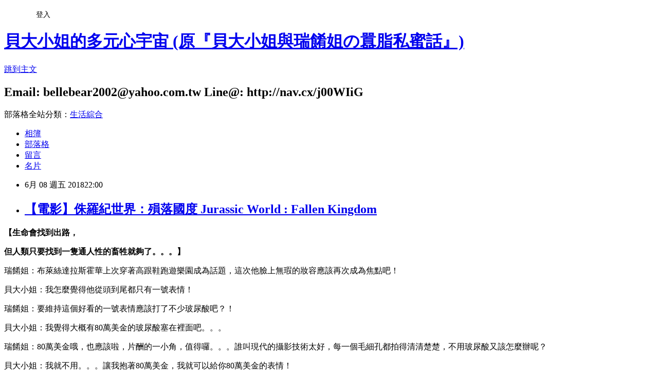

--- FILE ---
content_type: text/html; charset=utf-8
request_url: https://beri201314.pixnet.net/blog/posts/10347803871
body_size: 42533
content:
<!DOCTYPE html><html lang="zh-TW"><head><meta charSet="utf-8"/><meta name="viewport" content="width=device-width, initial-scale=1"/><link rel="stylesheet" href="https://static.1px.tw/blog-next/_next/static/chunks/b1e52b495cc0137c.css" data-precedence="next"/><link rel="stylesheet" href="/fix.css?v=202601141102" type="text/css" data-precedence="medium"/><link rel="stylesheet" href="https://s3.1px.tw/blog/theme/choc/iframe-popup.css?v=202601141102" type="text/css" data-precedence="medium"/><link rel="stylesheet" href="https://s3.1px.tw/blog/theme/choc/plugins.min.css?v=202601141102" type="text/css" data-precedence="medium"/><link rel="stylesheet" href="https://s3.1px.tw/blog/theme/choc/openid-comment.css?v=202601141102" type="text/css" data-precedence="medium"/><link rel="stylesheet" href="https://s3.1px.tw/blog/theme/choc/style.min.css?v=202601141102" type="text/css" data-precedence="medium"/><link rel="stylesheet" href="https://s3.1px.tw/blog/theme/choc/main.min.css?v=202601141102" type="text/css" data-precedence="medium"/><link rel="stylesheet" href="https://pimg.1px.tw/beri201314/assets/beri201314.css?v=202601141102" type="text/css" data-precedence="medium"/><link rel="stylesheet" href="https://s3.1px.tw/blog/theme/choc/author-info.css?v=202601141102" type="text/css" data-precedence="medium"/><link rel="stylesheet" href="https://s3.1px.tw/blog/theme/choc/idlePop.min.css?v=202601141102" type="text/css" data-precedence="medium"/><link rel="preload" as="script" fetchPriority="low" href="https://static.1px.tw/blog-next/_next/static/chunks/94688e2baa9fea03.js"/><script src="https://static.1px.tw/blog-next/_next/static/chunks/41eaa5427c45ebcc.js" async=""></script><script src="https://static.1px.tw/blog-next/_next/static/chunks/e2c6231760bc85bd.js" async=""></script><script src="https://static.1px.tw/blog-next/_next/static/chunks/94bde6376cf279be.js" async=""></script><script src="https://static.1px.tw/blog-next/_next/static/chunks/426b9d9d938a9eb4.js" async=""></script><script src="https://static.1px.tw/blog-next/_next/static/chunks/turbopack-5021d21b4b170dda.js" async=""></script><script src="https://static.1px.tw/blog-next/_next/static/chunks/ff1a16fafef87110.js" async=""></script><script src="https://static.1px.tw/blog-next/_next/static/chunks/e308b2b9ce476a3e.js" async=""></script><script src="https://static.1px.tw/blog-next/_next/static/chunks/2bf79572a40338b7.js" async=""></script><script src="https://static.1px.tw/blog-next/_next/static/chunks/d3c6eed28c1dd8e2.js" async=""></script><script src="https://static.1px.tw/blog-next/_next/static/chunks/d4d39cfc2a072218.js" async=""></script><script src="https://static.1px.tw/blog-next/_next/static/chunks/6a5d72c05b9cd4ba.js" async=""></script><script src="https://static.1px.tw/blog-next/_next/static/chunks/8af6103cf1375f47.js" async=""></script><script src="https://static.1px.tw/blog-next/_next/static/chunks/60d08651d643cedc.js" async=""></script><script src="https://static.1px.tw/blog-next/_next/static/chunks/0ae21416dac1fa83.js" async=""></script><script src="https://static.1px.tw/blog-next/_next/static/chunks/6d1100e43ad18157.js" async=""></script><script src="https://static.1px.tw/blog-next/_next/static/chunks/87eeaf7a3b9005e8.js" async=""></script><script src="https://static.1px.tw/blog-next/_next/static/chunks/ed01c75076819ebd.js" async=""></script><script src="https://static.1px.tw/blog-next/_next/static/chunks/a4df8fc19a9a82e6.js" async=""></script><title>【電影】侏羅紀世界：殞落國度 Jurassic World : Fallen Kingdom</title><meta name="description" content="【生命會找到出路， 但人類只要找到一隻通人性的畜牲就夠了。。。】 瑞餚姐：布萊絲達拉斯霍華上次穿著高跟鞋跑遊樂園成為話題，這次他臉上無瑕的妝容應該再次成為焦點吧！"/><meta name="author" content="貝大小姐的多元心宇宙  (原『貝大小姐與瑞餚姐の囂脂私蜜話』)"/><meta name="google-adsense-platform-account" content="pub-2647689032095179"/><meta name="fb:app_id" content="101730233200171"/><link rel="canonical" href="https://beri201314.pixnet.net/blog/posts/10347803871"/><meta property="og:title" content="【電影】侏羅紀世界：殞落國度 Jurassic World : Fallen Kingdom"/><meta property="og:description" content="【生命會找到出路， 但人類只要找到一隻通人性的畜牲就夠了。。。】 瑞餚姐：布萊絲達拉斯霍華上次穿著高跟鞋跑遊樂園成為話題，這次他臉上無瑕的妝容應該再次成為焦點吧！"/><meta property="og:url" content="https://beri201314.pixnet.net/blog/posts/10347803871"/><meta property="og:image" content="https://pimg.1px.tw/beri201314/1528472134-990499507.jpg"/><meta property="og:type" content="article"/><meta name="twitter:card" content="summary_large_image"/><meta name="twitter:title" content="【電影】侏羅紀世界：殞落國度 Jurassic World : Fallen Kingdom"/><meta name="twitter:description" content="【生命會找到出路， 但人類只要找到一隻通人性的畜牲就夠了。。。】 瑞餚姐：布萊絲達拉斯霍華上次穿著高跟鞋跑遊樂園成為話題，這次他臉上無瑕的妝容應該再次成為焦點吧！"/><meta name="twitter:image" content="https://pimg.1px.tw/beri201314/1528472134-990499507.jpg"/><link rel="icon" href="/favicon.ico?favicon.a62c60e0.ico" sizes="32x32" type="image/x-icon"/><script src="https://static.1px.tw/blog-next/_next/static/chunks/a6dad97d9634a72d.js" noModule=""></script></head><body><!--$--><!--/$--><!--$?--><template id="B:0"></template><!--/$--><script>requestAnimationFrame(function(){$RT=performance.now()});</script><script src="https://static.1px.tw/blog-next/_next/static/chunks/94688e2baa9fea03.js" id="_R_" async=""></script><div hidden id="S:0"><script id="pixnet-vars">
        window.PIXNET = {
          post_id: "10347803871",
          name: "beri201314",
          user_id: 0,
          blog_id: "4832496",
          display_ads: true
        };
      </script><script type="text/javascript" src="https://code.jquery.com/jquery-latest.min.js"></script><script id="json-ld-article-script" type="application/ld+json">{"@context":"https:\u002F\u002Fschema.org","@type":"BlogPosting","isAccessibleForFree":true,"mainEntityOfPage":{"@type":"WebPage","@id":"https:\u002F\u002Fberi201314.pixnet.net\u002Fblog\u002Fposts\u002F10347803871"},"headline":"【電影】侏羅紀世界：殞落國度 Jurassic World : Fallen Kingdom","description":"\u003Cimg title=\"749822f65c9c1e4520a1f31696e99774\" src=\"https:\u002F\u002Fpic.pimg.tw\u002Fberi201314\u002F1528472134-990499507_n.jpg\" alt=\"749822f65c9c1e4520a1f31696e99774\" border=\"0\" \u002F\u003E\u003Cbr \u002F\u003E\u003Cspan style=\"font-family: arial, helvetica, sans-serif; font-size: 12pt; color: #888888;\"\u003E【\u003C\u002Fspan\u003E\u003Cspan style=\"font-family: arial, helvetica, sans-serif; font-size: 12pt; color: #888888;\"\u003E生命會找到出路，\u003C\u002Fspan\u003E\u003Cbr\u003E&#13; \u003Cspan style=\"font-family: arial, helvetica, sans-serif; font-size: 12pt; color: #888888;\"\u003E但人類只要找到一隻通人性的畜牲就夠了。。。\u003C\u002Fspan\u003E\u003Cspan style=\"font-family: arial, helvetica, sans-serif; font-size: 12pt; color: #888888;\"\u003E】\u003C\u002Fspan\u003E\u003Cbr\u003E&#13; 瑞餚姐：布萊絲達拉斯霍華上次穿著高跟鞋跑遊樂園成為話題，這次他臉上無瑕的妝容應該再次成為焦點吧！\u003Cbr\u003E","articleBody":"\u003Cp\u003E\u003Cstrong\u003E\u003Cspan style=\"font-family: arial, helvetica, sans-serif; font-size: 12pt; color: #888888;\"\u003E【\u003C\u002Fspan\u003E\u003Cspan style=\"font-family: arial, helvetica, sans-serif; font-size: 12pt; color: #888888;\"\u003E生命會找到出路，\u003C\u002Fspan\u003E\u003C\u002Fstrong\u003E\u003C\u002Fp\u003E\r\n\u003Cp\u003E\u003Cstrong\u003E\u003Cspan style=\"font-family: arial, helvetica, sans-serif; font-size: 12pt; color: #888888;\"\u003E但人類只要找到一隻通人性的畜牲就夠了。。。\u003C\u002Fspan\u003E\u003Cspan style=\"font-family: arial, helvetica, sans-serif; font-size: 12pt; color: #888888;\"\u003E】\u003C\u002Fspan\u003E\u003C\u002Fstrong\u003E\u003C\u002Fp\u003E\r\n\u003Cp\u003E\u003Cspan style=\"font-family: arial, helvetica, sans-serif; font-size: 12pt; color: #888888;\"\u003E瑞餚姐：布萊絲達拉斯霍華上次穿著高跟鞋跑遊樂園成為話題，這次他臉上無瑕的妝容應該再次成為焦點吧！\u003C\u002Fspan\u003E\u003C\u002Fp\u003E\r\n\u003Cp\u003E\u003Cspan style=\"font-family: arial, helvetica, sans-serif; font-size: 12pt; color: #888888;\"\u003E貝大小姐：我怎麼覺得他從頭到尾都只有一號表情！\u003C\u002Fspan\u003E\u003C\u002Fp\u003E\r\n\u003Cp\u003E\u003Cspan style=\"font-family: arial, helvetica, sans-serif; font-size: 12pt; color: #888888;\"\u003E瑞餚姐：要維持這個好看的一號表情應該打了不少玻尿酸吧？！\u003C\u002Fspan\u003E\u003C\u002Fp\u003E\r\n\u003Cp\u003E\u003Cspan style=\"font-size: 12pt; font-family: arial, helvetica, sans-serif; color: #888888;\"\u003E貝大小姐：我覺得大概有80萬美金的玻尿酸塞在裡面吧。。。\u003C\u002Fspan\u003E\u003C\u002Fp\u003E\r\n\u003Cp\u003E\u003Cspan style=\"font-size: 12pt; font-family: arial, helvetica, sans-serif; color: #888888;\"\u003E瑞餚姐：80萬美金哦，也應該啦，片酬的一小角，值得囉。。。誰叫現代的攝影技術太好，每一個毛細孔都拍得清清楚楚，不用玻尿酸又該怎麼辦呢？\u003C\u002Fspan\u003E\u003C\u002Fp\u003E\r\n\u003Cp\u003E\u003Cspan style=\"font-size: 12pt; font-family: arial, helvetica, sans-serif; color: #888888;\"\u003E貝大小姐：我就不用。。。讓我抱著80萬美金，我就可以給你80萬美金的表情！\u003C\u002Fspan\u003E\u003C\u002Fp\u003E\r\n\u003Cp\u003E\u003Cspan style=\"font-size: 12pt; font-family: arial, helvetica, sans-serif; color: #888888;\"\u003E\u003Ca class=\"cloud-zoom\" href=\"http:\u002F\u002Fberi201314.pixnet.net\u002Falbum\u002Fphoto\u002F711511062\"\u003E\u003Cimg title=\"749822f65c9c1e4520a1f31696e99774\" src=\"https:\u002F\u002Fpimg.1px.tw\u002Fberi201314\u002F1528472134-990499507.jpg\" alt=\"749822f65c9c1e4520a1f31696e99774\" border=\"0\" \u002F\u003E\u003C\u002Fa\u003E &nbsp;\u003C\u002Fspan\u003E\u003C\u002Fp\u003E\r\n\u003Cp\u003E\u003Cspan style=\"background-color: #ffff00; font-size: 12pt; font-family: arial, helvetica, sans-serif; color: #888888;\"\u003E\u003Cstrong\u003E貝大小姐與瑞餚姐觀後感\u003C\u002Fstrong\u003E\u003C\u002Fspan\u003E\u003C\u002Fp\u003E\r\n\u003Cp\u003E\u003Cspan style=\"font-family: arial, helvetica, sans-serif; font-size: 12pt; color: #888888;\"\u003E侏儸紀系列電影就像是地質層的某一個斷層\u003C\u002Fspan\u003E\u003C\u002Fp\u003E\r\n\u003Cp\u003E\u003Cspan style=\"font-family: arial, helvetica, sans-serif; font-size: 12pt; color: #888888;\"\u003E陪伴著六七年級生一起長大\u003C\u002Fspan\u003E\u003C\u002Fp\u003E\r\n\u003Cp\u003E\u003Cspan style=\"font-family: arial, helvetica, sans-serif; font-size: 12pt; color: #888888;\"\u003E也許就像鄰家中的寵物一樣\u003C\u002Fspan\u003E\u003C\u002Fp\u003E\r\n\u003Cp\u003E\u003Cspan style=\"font-family: arial, helvetica, sans-serif; font-size: 12pt; color: #888888;\"\u003E三不五時就會聽到她的消息或是故事\u003C\u002Fspan\u003E\u003C\u002Fp\u003E\r\n\u003Cp\u003E\u003Cspan style=\"font-family: arial, helvetica, sans-serif; font-size: 12pt; color: #888888;\"\u003E也有可能特地飛去世界各遊樂園\u003C\u002Fspan\u003E\u003C\u002Fp\u003E\r\n\u003Cp\u003E\u003Cspan style=\"font-family: arial, helvetica, sans-serif; font-size: 12pt; color: #888888;\"\u003E或是每年的寒暑假期間來個展覽\u003C\u002Fspan\u003E\u003C\u002Fp\u003E\r\n\u003Cp\u003E\u003Cspan style=\"font-family: arial, helvetica, sans-serif; font-size: 12pt; color: #888888;\"\u003E讓大家可以跟恐龍們近距離接觸\u003C\u002Fspan\u003E\u003C\u002Fp\u003E\r\n\u003Cp\u003E\u003Cspan style=\"font-family: arial, helvetica, sans-serif; font-size: 12pt; color: #888888;\"\u003E貝大小姐和瑞餚姐並沒有太喜歡這類的寵物\u003C\u002Fspan\u003E\u003C\u002Fp\u003E\r\n\u003Cp\u003E\u003Cspan style=\"font-family: arial, helvetica, sans-serif; font-size: 12pt; color: #888888;\"\u003E尤其是瑞餚姐是連看到大小狗都會刻意躲開的人\u003C\u002Fspan\u003E\u003C\u002Fp\u003E\r\n\u003Cp\u003E\u003Cspan style=\"font-family: arial, helvetica, sans-serif; font-size: 12pt; color: #888888;\"\u003E怎麼可能敢面對這種又臭又醜又兇的畜生呢？\u003C\u002Fspan\u003E\u003C\u002Fp\u003E\r\n\u003Cp\u003E\u003Cspan style=\"font-family: arial, helvetica, sans-serif; font-size: 12pt; color: #888888;\"\u003E但這樣的爽片，\u003C\u002Fspan\u003E\u003C\u002Fp\u003E\r\n\u003Cp\u003E\u003Cspan style=\"font-family: arial, helvetica, sans-serif; font-size: 12pt; color: #888888;\"\u003E兩姐姐卻又是每齣必看！\u003C\u002Fspan\u003E\u003C\u002Fp\u003E\r\n\u003Cp\u003E\u003Cspan style=\"color: #888888;\"\u003E\u003Ca class=\"cloud-zoom\" href=\"http:\u002F\u002Fberi201314.pixnet.net\u002Falbum\u002Fphoto\u002F711511044\"\u003E\u003Cimg title=\"b5373f306642bdfef8b014de56cbcb26\" src=\"https:\u002F\u002Fpimg.1px.tw\u002Fberi201314\u002F1528472093-1494822304.jpg\" alt=\"b5373f306642bdfef8b014de56cbcb26\" border=\"0\" \u002F\u003E\u003C\u002Fa\u003E &nbsp;\u003C\u002Fspan\u003E\u003C\u002Fp\u003E\r\n\u003Cp\u003E\u003Cspan style=\"font-family: arial, helvetica, sans-serif; font-size: 12pt; color: #888888;\"\u003E感恩特效、讚嘆特效是必然的\u003C\u002Fspan\u003E\u003C\u002Fp\u003E\r\n\u003Cp\u003E\u003Cspan style=\"font-family: arial, helvetica, sans-serif; font-size: 12pt; color: #888888;\"\u003E瑞餚姐更是喜歡每次的編劇\u003C\u002Fspan\u003E\u003C\u002Fp\u003E\r\n\u003Cp\u003E\u003Cspan style=\"font-family: arial, helvetica, sans-serif; font-size: 12pt; color: #888888;\"\u003E就像看奧運選手一樣\u003C\u002Fspan\u003E\u003C\u002Fp\u003E\r\n\u003Cp\u003E\u003Cspan style=\"font-family: arial, helvetica, sans-serif; font-size: 12pt; color: #888888;\"\u003E編劇是如此完美又貼近時下的潮流議題\u003C\u002Fspan\u003E\u003C\u002Fp\u003E\r\n\u003Cp\u003E\u003Cspan style=\"font-family: arial, helvetica, sans-serif; font-size: 12pt; color: #888888;\"\u003E在片中有環保議題、動物保育議題以及人性黑白分明的刻畫\u003C\u002Fspan\u003E\u003C\u002Fp\u003E\r\n\u003Cp\u003E\u003Cspan style=\"font-family: arial, helvetica, sans-serif; font-size: 12pt; color: #888888;\"\u003E總之，也不用討論也不用太動腦\u003C\u002Fspan\u003E\u003C\u002Fp\u003E\r\n\u003Cp\u003E\u003Cspan style=\"font-family: arial, helvetica, sans-serif; font-size: 12pt; color: #888888;\"\u003E就傻傻地看編劇精心刻畫每一次的驚嚇與驚喜就對了！\u003C\u002Fspan\u003E\u003C\u002Fp\u003E\r\n\u003Cp\u003E\u003Cspan style=\"font-family: arial, helvetica, sans-serif; font-size: 12pt; color: #888888;\"\u003E\u003Ca class=\"cloud-zoom\" href=\"http:\u002F\u002Fberi201314.pixnet.net\u002Falbum\u002Fphoto\u002F711510950\"\u003E\u003Cimg title=\"fmc_mc_JurassicWorldFallenKingdom\" src=\"https:\u002F\u002Fpimg.1px.tw\u002Fberi201314\u002F1528472001-2457743687.jpg\" alt=\"fmc_mc_JurassicWorldFallenKingdom\" border=\"0\" \u002F\u003E\u003C\u002Fa\u003E &nbsp;\u003C\u002Fspan\u003E\u003C\u002Fp\u003E\r\n\u003Cp\u003E\u003Cspan style=\"font-family: arial, helvetica, sans-serif; font-size: 12pt; color: #888888;\"\u003E但是看完之後\u003C\u002Fspan\u003E\u003C\u002Fp\u003E\r\n\u003Cp\u003E\u003Cspan style=\"font-family: arial, helvetica, sans-serif; font-size: 12pt; color: #888888;\"\u003E瑞餚姐不經要問：男女主角不餓嗎？\u003C\u002Fspan\u003E\u003C\u002Fp\u003E\r\n\u003Cp\u003E\u003Cspan style=\"font-family: arial, helvetica, sans-serif; font-size: 12pt; color: #888888;\"\u003E兩位姐姐搭郵輪時，在船上都吃好幾餐了\u003C\u002Fspan\u003E\u003C\u002Fp\u003E\r\n\u003Cp\u003E\u003Cspan style=\"font-family: arial, helvetica, sans-serif; font-size: 12pt; color: #888888;\"\u003E這幫人早上上飛機就沒再進食過了\u003C\u002Fspan\u003E\u003C\u002Fp\u003E\r\n\u003Cp\u003E\u003Cspan style=\"font-family: arial, helvetica, sans-serif; font-size: 12pt; color: #888888;\"\u003E還不斷地在大森林裡做體力與耐力的運動\u003C\u002Fspan\u003E\u003C\u002Fp\u003E\r\n\u003Cp\u003E\u003Cspan style=\"font-family: arial, helvetica, sans-serif; font-size: 12pt; color: #888888;\"\u003E下船時恐龍都還有下船時的大餐吃\u003C\u002Fspan\u003E\u003C\u002Fp\u003E\r\n\u003Cp\u003E\u003Cspan style=\"font-family: arial, helvetica, sans-serif; font-size: 12pt; color: #888888;\"\u003E這幫人繼續餓肚子搶救恐龍\u003C\u002Fspan\u003E\u003C\u002Fp\u003E\r\n\u003Cp\u003E\u003Cspan style=\"font-family: arial, helvetica, sans-serif; font-size: 12pt; color: #888888;\"\u003E看了兩位姐姐又累又餓！\u003C\u002Fspan\u003E\u003C\u002Fp\u003E\r\n\u003Cp\u003E\u003Cspan style=\"color: #888888;\"\u003E\u003Ca class=\"cloud-zoom\" href=\"http:\u002F\u002Fberi201314.pixnet.net\u002Falbum\u002Fphoto\u002F711510110\"\u003E\u003Cimg title=\"2018020535128949\" src=\"https:\u002F\u002Fpimg.1px.tw\u002Fberi201314\u002F1528471251-2947573479.jpg\" alt=\"2018020535128949\" border=\"0\" \u002F\u003E\u003C\u002Fa\u003E &nbsp;&nbsp;\u003C\u002Fspan\u003E\u003C\u002Fp\u003E\r\n\u003Cp\u003E\u003Cspan style=\"font-family: arial, helvetica, sans-serif; font-size: 12pt; color: #888888;\"\u003E特神奇的是歐文被打了麻醉藥才剛剛甦醒\u003C\u002Fspan\u003E\u003C\u002Fp\u003E\r\n\u003Cp\u003E\u003Cspan style=\"font-family: arial, helvetica, sans-serif; font-size: 12pt; color: #888888;\"\u003E竟然就可以跑得比瑞餚姐還快\u003C\u002Fspan\u003E\u003C\u002Fp\u003E\r\n\u003Cp\u003E\u003Cspan style=\"font-family: arial, helvetica, sans-serif; font-size: 12pt; color: #888888;\"\u003E這麼猛的猛男即使被再臭的恐龍舔過瑞餚姐都還是好愛喔！\u003C\u002Fspan\u003E\u003C\u002Fp\u003E\r\n\u003Cp\u003E\u003Cspan style=\"font-family: arial, helvetica, sans-serif; font-size: 12pt; color: #888888;\"\u003E但女主角連沒洗澡的臭頭歐文也敢聞\u003C\u002Fspan\u003E\u003C\u002Fp\u003E\r\n\u003Cp\u003E\u003Cspan style=\"font-family: arial, helvetica, sans-serif; font-size: 12pt; color: #888888;\"\u003E就有點不敢想像她的口味有多重了。。。\u003C\u002Fspan\u003E\u003C\u002Fp\u003E\r\n\u003Cp\u003E\u003Cspan style=\"color: #888888;\"\u003E\u003Ca class=\"cloud-zoom\" href=\"http:\u002F\u002Fberi201314.pixnet.net\u002Falbum\u002Fphoto\u002F711510492\"\u003E\u003Cimg title=\"20180606161551_82\" src=\"https:\u002F\u002Fpimg.1px.tw\u002Fberi201314\u002F1528471405-3449840735.jpg\" alt=\"20180606161551_82\" border=\"0\" \u002F\u003E\u003C\u002Fa\u003E\u003C\u002Fspan\u003E\u003C\u002Fp\u003E\r\n\u003Cp\u003E&nbsp;\u003C\u002Fp\u003E\r\n\u003Cp\u003E\u003Ca class=\"cloud-zoom\" href=\"http:\u002F\u002Fberi201314.pixnet.net\u002Falbum\u002Fphoto\u002F711511032\"\u003E\u003Cimg title=\"jurassic-world-fallen-kingdom-5-700x293\" src=\"https:\u002F\u002Fpimg.1px.tw\u002Fberi201314\u002F1528472036-153679092.jpg\" alt=\"jurassic-world-fallen-kingdom-5-700x293\" border=\"0\" \u002F\u003E\u003C\u002Fa\u003E\u003C\u002Fp\u003E\r\n\u003Cp\u003E\u003Cspan style=\"color: #888888;\"\u003E\u003Ca href=\"http:\u002F\u002Fberi201314.pixnet.net\u002Falbum\u002Fphoto\u002F711510496\"\u003E\u003Cimg title=\"Jurassic-World-fallen-Kingdom-trailer-feturette-889000\" src=\"https:\u002F\u002Fpimg.1px.tw\u002Fberi201314\u002F1528471405-3771687659.jpg\" alt=\"Jurassic-World-fallen-Kingdom-trailer-feturette-889000\" border=\"0\" \u002F\u003E\u003C\u002Fa\u003E\u003Cbr \u002F\u003E\u003C\u002Fspan\u003E\u003C\u002Fp\u003E\r\n\u003Cp\u003E\u003Cspan style=\"font-family: arial, helvetica, sans-serif; font-size: 12pt; color: #888888;\"\u003E另外，瑞餚姐也覺得被編劇婊了一下\u003C\u002Fspan\u003E\u003C\u002Fp\u003E\r\n\u003Cp\u003E\u003Cspan style=\"font-family: arial, helvetica, sans-serif; font-size: 12pt; color: #888888;\"\u003E全場的觀眾就像是一起去看恐龍拍賣嘉年華的那些婊子一樣\u003C\u002Fspan\u003E\u003C\u002Fp\u003E\r\n\u003Cp\u003E\u003Cspan style=\"font-family: arial, helvetica, sans-serif; font-size: 12pt; color: #888888;\"\u003E帶著娛樂與休閒的心情去看電影\u003C\u002Fspan\u003E\u003C\u002Fp\u003E\r\n\u003Cp\u003E\u003Cspan style=\"font-family: arial, helvetica, sans-serif; font-size: 12pt; color: #888888;\"\u003E去看一群若有其事的人演著搶救恐龍的戲！\u003C\u002Fspan\u003E\u003C\u002Fp\u003E\r\n\u003Cp\u003E\u003Cspan style=\"font-family: arial, helvetica, sans-serif; font-size: 12pt; color: #888888;\"\u003E生命不能被控制、\u003C\u002Fspan\u003E\u003Cspan style=\"font-family: arial, helvetica, sans-serif; font-size: 12pt; color: #888888;\"\u003E生命會掙脫枷鎖、\u003C\u002Fspan\u003E\u003C\u002Fp\u003E\r\n\u003Cp\u003E\u003Cspan style=\"font-family: arial, helvetica, sans-serif; font-size: 12pt; color: #888888;\"\u003E生命會找到出路，但人類只要找到一隻\u003Cspan style=\"color: #888888; font-family: arial, helvetica, sans-serif; font-size: 16px;\"\u003E通人性的畜牲就夠了。。。\u003C\u002Fspan\u003E\u003C\u002Fspan\u003E\u003C\u002Fp\u003E\r\n\u003Cp\u003E\u003Cspan style=\"font-family: arial, helvetica, sans-serif; font-size: 12pt; color: #888888;\"\u003E因為最後全世界的生命再次被這隻迅猛龍小藍所拯救！！！\u003C\u002Fspan\u003E\u003C\u002Fp\u003E\r\n\u003Cp\u003E\u003Ca class=\"cloud-zoom\" href=\"http:\u002F\u002Fberi201314.pixnet.net\u002Falbum\u002Fphoto\u002F711509936\"\u003E\u003Cimg title=\"210542t9s73xxfxp5pxa79\" src=\"https:\u002F\u002Fpimg.1px.tw\u002Fberi201314\u002F1528471186-1489310803.jpg\" alt=\"210542t9s73xxfxp5pxa79\" border=\"0\" \u002F\u003E\u003C\u002Fa\u003E\u003Cspan style=\"color: #888888;\"\u003E&nbsp;&nbsp;\u003C\u002Fspan\u003E\u003C\u002Fp\u003E\r\n\u003Cp\u003E\u003Cspan style=\"font-family: arial, helvetica, sans-serif; font-size: 12pt; color: #888888;\"\u003E而且這恐龍還真的含金量很高\u003C\u002Fspan\u003E\u003C\u002Fp\u003E\r\n\u003Cp\u003E\u003Cspan style=\"font-family: arial, helvetica, sans-serif; font-size: 12pt; color: #888888;\"\u003E為了等彩蛋，兩位姐姐認真看完了全體工作人員的謝幕表\u003C\u002Fspan\u003E\u003C\u002Fp\u003E\r\n\u003Cp\u003E\u003Cspan style=\"font-family: arial, helvetica, sans-serif; font-size: 12pt; color: #888888;\"\u003E一部電影要養好多人啊\u003C\u002Fspan\u003E\u003C\u002Fp\u003E\r\n\u003Cp\u003E\u003Cspan style=\"font-family: arial, helvetica, sans-serif; font-size: 12pt; color: #888888;\"\u003E光是一台攝影機就有一團隊顧著\u003C\u002Fspan\u003E\u003C\u002Fp\u003E\r\n\u003Cp\u003E\u003Cspan style=\"font-family: arial, helvetica, sans-serif; font-size: 12pt; color: #888888;\"\u003E何況各地不只一台\u003C\u002Fspan\u003E\u003C\u002Fp\u003E\r\n\u003Cp\u003E\u003Cspan style=\"font-family: arial, helvetica, sans-serif; font-size: 12pt; color: #888888;\"\u003E真希望有一天能成為大製作裡的小螺絲\u003C\u002Fspan\u003E\u003C\u002Fp\u003E\r\n\u003Cp\u003E\u003Cspan style=\"font-family: arial, helvetica, sans-serif; font-size: 12pt; color: #888888;\"\u003E看看這樣的巨大團隊該如何運作！\u003C\u002Fspan\u003E\u003C\u002Fp\u003E\r\n\u003Cp\u003E\u003Cspan style=\"font-family: arial, helvetica, sans-serif; font-size: 12pt; color: #888888;\"\u003E會不會大家就像在運送恐龍的過程中在吵架與勾心鬥角呢？\u003C\u002Fspan\u003E\u003C\u002Fp\u003E\r\n\u003Cp\u003E\u003Cspan style=\"color: #888888;\"\u003E\u003Ca class=\"cloud-zoom\" href=\"http:\u002F\u002Fberi201314.pixnet.net\u002Falbum\u002Fphoto\u002F711509468\"\u003E\u003Cimg title=\"冥河龍\" src=\"https:\u002F\u002Fpimg.1px.tw\u002Fberi201314\u002F1528470828-3722283041.jpg\" alt=\"冥河龍\" border=\"0\" \u002F\u003E\u003C\u002Fa\u003E &nbsp;&nbsp;\u003C\u002Fspan\u003E\u003C\u002Fp\u003E\r\n\u003Cp\u003E\u003Cspan style=\"font-family: arial, helvetica, sans-serif; font-size: 12pt; color: #888888;\"\u003E即使出了影院，兩位姐姐都覺得還危機四伏\u003C\u002Fspan\u003E\u003C\u002Fp\u003E\r\n\u003Cp\u003E\u003Cspan style=\"font-family: arial, helvetica, sans-serif; font-size: 12pt; color: #888888;\"\u003E深怕從牆角跑出一隻小恐龍\u003C\u002Fspan\u003E\u003C\u002Fp\u003E\r\n\u003Cp\u003E\u003Cspan style=\"font-family: arial, helvetica, sans-serif; font-size: 12pt; color: #888888;\"\u003E或是被那隻橫衝直撞的\u003Cspan style=\"font-size: 12pt; font-family: 新細明體, serif;\"\u003E冥河龍\u003C\u002Fspan\u003E給一頭撞飛。。。\u003C\u002Fspan\u003E\u003C\u002Fp\u003E\r\n\u003Cp\u003E\u003Cspan style=\"font-family: arial, helvetica, sans-serif; font-size: 12pt; color: #888888;\"\u003E你若是編劇\u003C\u002Fspan\u003E\u003C\u002Fp\u003E\r\n\u003Cp\u003E\u003Cspan style=\"font-family: arial, helvetica, sans-serif; font-size: 12pt; color: #888888;\"\u003E下一集會編出甚麼樣的劇情呢？！\u003C\u002Fspan\u003E\u003C\u002Fp\u003E\r\n\u003Cp\u003E\u003Cstrong\u003E\u003Cspan style=\"font-family: arial, helvetica, sans-serif; font-size: 12pt; color: #888888;\"\u003E（圖片取自網路）\u003C\u002Fspan\u003E\u003C\u002Fstrong\u003E\u003C\u002Fp\u003E\r\n\u003Cp\u003E\u003Cspan style=\"font-size: 12pt; font-family: arial, helvetica, sans-serif; color: #888888;\"\u003E&nbsp;\u003C\u002Fspan\u003E\u003C\u002Fp\u003E\r\n\u003Cp\u003E\u003Cstrong\u003E\u003Cspan style=\"font-size: 12pt; font-family: arial, helvetica, sans-serif; color: #888888;\"\u003E【侏羅紀世界：殞落國度】最終預告－6月6日 震撼登場\u003C\u002Fspan\u003E\u003C\u002Fstrong\u003E\u003C\u002Fp\u003E\r\n\u003Cp\u003E\u003Ciframe src=\"https:\u002F\u002Fwww.youtube.com\u002Fembed\u002FSjur_kVGwAM\" width=\"640\" height=\"360\" frameborder=\"0\" title=\"YouTube video player\" allowfullscreen=\"\"\u003E\u003C\u002Fiframe\u003E &nbsp;\u003C\u002Fp\u003E","image":["https:\u002F\u002Fpimg.1px.tw\u002Fberi201314\u002F1528472134-990499507.jpg"],"author":{"@type":"Person","name":"貝大小姐的多元心宇宙  (原『貝大小姐與瑞餚姐の囂脂私蜜話』)","url":"https:\u002F\u002Fwww.pixnet.net\u002Fpcard\u002Fberi201314"},"publisher":{"@type":"Organization","name":"貝大小姐的多元心宇宙  (原『貝大小姐與瑞餚姐の囂脂私蜜話』)","logo":{"@type":"ImageObject","url":"https:\u002F\u002Fs3.1px.tw\u002Fblog\u002Fcommon\u002Favatar\u002Fblog_cover_light.jpg"}},"datePublished":"2018-06-08T14:00:00.000Z","dateModified":"","keywords":[],"articleSection":"洋片"}</script><template id="P:1"></template><template id="P:2"></template><template id="P:3"></template><section aria-label="Notifications alt+T" tabindex="-1" aria-live="polite" aria-relevant="additions text" aria-atomic="false"></section></div><script>(self.__next_f=self.__next_f||[]).push([0])</script><script>self.__next_f.push([1,"1:\"$Sreact.fragment\"\n3:I[39756,[\"https://static.1px.tw/blog-next/_next/static/chunks/ff1a16fafef87110.js\",\"https://static.1px.tw/blog-next/_next/static/chunks/e308b2b9ce476a3e.js\"],\"default\"]\n4:I[53536,[\"https://static.1px.tw/blog-next/_next/static/chunks/ff1a16fafef87110.js\",\"https://static.1px.tw/blog-next/_next/static/chunks/e308b2b9ce476a3e.js\"],\"default\"]\n6:I[97367,[\"https://static.1px.tw/blog-next/_next/static/chunks/ff1a16fafef87110.js\",\"https://static.1px.tw/blog-next/_next/static/chunks/e308b2b9ce476a3e.js\"],\"OutletBoundary\"]\n8:I[97367,[\"https://static.1px.tw/blog-next/_next/static/chunks/ff1a16fafef87110.js\",\"https://static.1px.tw/blog-next/_next/static/chunks/e308b2b9ce476a3e.js\"],\"ViewportBoundary\"]\na:I[97367,[\"https://static.1px.tw/blog-next/_next/static/chunks/ff1a16fafef87110.js\",\"https://static.1px.tw/blog-next/_next/static/chunks/e308b2b9ce476a3e.js\"],\"MetadataBoundary\"]\nc:I[63491,[\"https://static.1px.tw/blog-next/_next/static/chunks/2bf79572a40338b7.js\",\"https://static.1px.tw/blog-next/_next/static/chunks/d3c6eed28c1dd8e2.js\"],\"default\"]\n:HL[\"https://static.1px.tw/blog-next/_next/static/chunks/b1e52b495cc0137c.css\",\"style\"]\n"])</script><script>self.__next_f.push([1,"0:{\"P\":null,\"b\":\"GNVOoHTb9Me2mzjjXS7nK\",\"c\":[\"\",\"blog\",\"posts\",\"10347803871\"],\"q\":\"\",\"i\":false,\"f\":[[[\"\",{\"children\":[\"blog\",{\"children\":[\"posts\",{\"children\":[[\"id\",\"10347803871\",\"d\"],{\"children\":[\"__PAGE__\",{}]}]}]}]},\"$undefined\",\"$undefined\",true],[[\"$\",\"$1\",\"c\",{\"children\":[[[\"$\",\"script\",\"script-0\",{\"src\":\"https://static.1px.tw/blog-next/_next/static/chunks/d4d39cfc2a072218.js\",\"async\":true,\"nonce\":\"$undefined\"}],[\"$\",\"script\",\"script-1\",{\"src\":\"https://static.1px.tw/blog-next/_next/static/chunks/6a5d72c05b9cd4ba.js\",\"async\":true,\"nonce\":\"$undefined\"}],[\"$\",\"script\",\"script-2\",{\"src\":\"https://static.1px.tw/blog-next/_next/static/chunks/8af6103cf1375f47.js\",\"async\":true,\"nonce\":\"$undefined\"}]],\"$L2\"]}],{\"children\":[[\"$\",\"$1\",\"c\",{\"children\":[null,[\"$\",\"$L3\",null,{\"parallelRouterKey\":\"children\",\"error\":\"$undefined\",\"errorStyles\":\"$undefined\",\"errorScripts\":\"$undefined\",\"template\":[\"$\",\"$L4\",null,{}],\"templateStyles\":\"$undefined\",\"templateScripts\":\"$undefined\",\"notFound\":\"$undefined\",\"forbidden\":\"$undefined\",\"unauthorized\":\"$undefined\"}]]}],{\"children\":[[\"$\",\"$1\",\"c\",{\"children\":[null,[\"$\",\"$L3\",null,{\"parallelRouterKey\":\"children\",\"error\":\"$undefined\",\"errorStyles\":\"$undefined\",\"errorScripts\":\"$undefined\",\"template\":[\"$\",\"$L4\",null,{}],\"templateStyles\":\"$undefined\",\"templateScripts\":\"$undefined\",\"notFound\":\"$undefined\",\"forbidden\":\"$undefined\",\"unauthorized\":\"$undefined\"}]]}],{\"children\":[[\"$\",\"$1\",\"c\",{\"children\":[null,[\"$\",\"$L3\",null,{\"parallelRouterKey\":\"children\",\"error\":\"$undefined\",\"errorStyles\":\"$undefined\",\"errorScripts\":\"$undefined\",\"template\":[\"$\",\"$L4\",null,{}],\"templateStyles\":\"$undefined\",\"templateScripts\":\"$undefined\",\"notFound\":\"$undefined\",\"forbidden\":\"$undefined\",\"unauthorized\":\"$undefined\"}]]}],{\"children\":[[\"$\",\"$1\",\"c\",{\"children\":[\"$L5\",[[\"$\",\"link\",\"0\",{\"rel\":\"stylesheet\",\"href\":\"https://static.1px.tw/blog-next/_next/static/chunks/b1e52b495cc0137c.css\",\"precedence\":\"next\",\"crossOrigin\":\"$undefined\",\"nonce\":\"$undefined\"}],[\"$\",\"script\",\"script-0\",{\"src\":\"https://static.1px.tw/blog-next/_next/static/chunks/0ae21416dac1fa83.js\",\"async\":true,\"nonce\":\"$undefined\"}],[\"$\",\"script\",\"script-1\",{\"src\":\"https://static.1px.tw/blog-next/_next/static/chunks/6d1100e43ad18157.js\",\"async\":true,\"nonce\":\"$undefined\"}],[\"$\",\"script\",\"script-2\",{\"src\":\"https://static.1px.tw/blog-next/_next/static/chunks/87eeaf7a3b9005e8.js\",\"async\":true,\"nonce\":\"$undefined\"}],[\"$\",\"script\",\"script-3\",{\"src\":\"https://static.1px.tw/blog-next/_next/static/chunks/ed01c75076819ebd.js\",\"async\":true,\"nonce\":\"$undefined\"}],[\"$\",\"script\",\"script-4\",{\"src\":\"https://static.1px.tw/blog-next/_next/static/chunks/a4df8fc19a9a82e6.js\",\"async\":true,\"nonce\":\"$undefined\"}]],[\"$\",\"$L6\",null,{\"children\":\"$@7\"}]]}],{},null,false,false]},null,false,false]},null,false,false]},null,false,false]},null,false,false],[\"$\",\"$1\",\"h\",{\"children\":[null,[\"$\",\"$L8\",null,{\"children\":\"$@9\"}],[\"$\",\"$La\",null,{\"children\":\"$@b\"}],null]}],false]],\"m\":\"$undefined\",\"G\":[\"$c\",[]],\"S\":false}\n"])</script><script>self.__next_f.push([1,"9:[[\"$\",\"meta\",\"0\",{\"charSet\":\"utf-8\"}],[\"$\",\"meta\",\"1\",{\"name\":\"viewport\",\"content\":\"width=device-width, initial-scale=1\"}]]\n"])</script><script>self.__next_f.push([1,"d:I[79520,[\"https://static.1px.tw/blog-next/_next/static/chunks/d4d39cfc2a072218.js\",\"https://static.1px.tw/blog-next/_next/static/chunks/6a5d72c05b9cd4ba.js\",\"https://static.1px.tw/blog-next/_next/static/chunks/8af6103cf1375f47.js\"],\"\"]\n10:I[2352,[\"https://static.1px.tw/blog-next/_next/static/chunks/d4d39cfc2a072218.js\",\"https://static.1px.tw/blog-next/_next/static/chunks/6a5d72c05b9cd4ba.js\",\"https://static.1px.tw/blog-next/_next/static/chunks/8af6103cf1375f47.js\"],\"AdultWarningModal\"]\n11:I[69182,[\"https://static.1px.tw/blog-next/_next/static/chunks/d4d39cfc2a072218.js\",\"https://static.1px.tw/blog-next/_next/static/chunks/6a5d72c05b9cd4ba.js\",\"https://static.1px.tw/blog-next/_next/static/chunks/8af6103cf1375f47.js\"],\"HydrationComplete\"]\n12:I[12985,[\"https://static.1px.tw/blog-next/_next/static/chunks/d4d39cfc2a072218.js\",\"https://static.1px.tw/blog-next/_next/static/chunks/6a5d72c05b9cd4ba.js\",\"https://static.1px.tw/blog-next/_next/static/chunks/8af6103cf1375f47.js\"],\"NuqsAdapter\"]\n13:I[82782,[\"https://static.1px.tw/blog-next/_next/static/chunks/d4d39cfc2a072218.js\",\"https://static.1px.tw/blog-next/_next/static/chunks/6a5d72c05b9cd4ba.js\",\"https://static.1px.tw/blog-next/_next/static/chunks/8af6103cf1375f47.js\"],\"RefineContext\"]\n14:I[29306,[\"https://static.1px.tw/blog-next/_next/static/chunks/d4d39cfc2a072218.js\",\"https://static.1px.tw/blog-next/_next/static/chunks/6a5d72c05b9cd4ba.js\",\"https://static.1px.tw/blog-next/_next/static/chunks/8af6103cf1375f47.js\",\"https://static.1px.tw/blog-next/_next/static/chunks/60d08651d643cedc.js\",\"https://static.1px.tw/blog-next/_next/static/chunks/d3c6eed28c1dd8e2.js\"],\"default\"]\n2:[\"$\",\"html\",null,{\"lang\":\"zh-TW\",\"children\":[[\"$\",\"$Ld\",null,{\"id\":\"google-tag-manager\",\"strategy\":\"afterInteractive\",\"children\":\"\\n(function(w,d,s,l,i){w[l]=w[l]||[];w[l].push({'gtm.start':\\nnew Date().getTime(),event:'gtm.js'});var f=d.getElementsByTagName(s)[0],\\nj=d.createElement(s),dl=l!='dataLayer'?'\u0026l='+l:'';j.async=true;j.src=\\n'https://www.googletagmanager.com/gtm.js?id='+i+dl;f.parentNode.insertBefore(j,f);\\n})(window,document,'script','dataLayer','GTM-TRLQMPKX');\\n  \"}],\"$Le\",\"$Lf\",[\"$\",\"body\",null,{\"children\":[[\"$\",\"$L10\",null,{\"display\":false}],[\"$\",\"$L11\",null,{}],[\"$\",\"$L12\",null,{\"children\":[\"$\",\"$L13\",null,{\"children\":[\"$\",\"$L3\",null,{\"parallelRouterKey\":\"children\",\"error\":\"$undefined\",\"errorStyles\":\"$undefined\",\"errorScripts\":\"$undefined\",\"template\":[\"$\",\"$L4\",null,{}],\"templateStyles\":\"$undefined\",\"templateScripts\":\"$undefined\",\"notFound\":[[\"$\",\"$L14\",null,{}],[]],\"forbidden\":\"$undefined\",\"unauthorized\":\"$undefined\"}]}]}]]}]]}]\n"])</script><script>self.__next_f.push([1,"e:null\nf:null\n"])</script><script>self.__next_f.push([1,"16:I[27201,[\"https://static.1px.tw/blog-next/_next/static/chunks/ff1a16fafef87110.js\",\"https://static.1px.tw/blog-next/_next/static/chunks/e308b2b9ce476a3e.js\"],\"IconMark\"]\n5:[[\"$\",\"script\",null,{\"id\":\"pixnet-vars\",\"children\":\"\\n        window.PIXNET = {\\n          post_id: \\\"10347803871\\\",\\n          name: \\\"beri201314\\\",\\n          user_id: 0,\\n          blog_id: \\\"4832496\\\",\\n          display_ads: true\\n        };\\n      \"}],\"$L15\"]\n"])</script><script>self.__next_f.push([1,"b:[[\"$\",\"title\",\"0\",{\"children\":\"【電影】侏羅紀世界：殞落國度 Jurassic World : Fallen Kingdom\"}],[\"$\",\"meta\",\"1\",{\"name\":\"description\",\"content\":\"【生命會找到出路，\\r 但人類只要找到一隻通人性的畜牲就夠了。。。】\\r 瑞餚姐：布萊絲達拉斯霍華上次穿著高跟鞋跑遊樂園成為話題，這次他臉上無瑕的妝容應該再次成為焦點吧！\"}],[\"$\",\"meta\",\"2\",{\"name\":\"author\",\"content\":\"貝大小姐的多元心宇宙  (原『貝大小姐與瑞餚姐の囂脂私蜜話』)\"}],[\"$\",\"meta\",\"3\",{\"name\":\"google-adsense-platform-account\",\"content\":\"pub-2647689032095179\"}],[\"$\",\"meta\",\"4\",{\"name\":\"fb:app_id\",\"content\":\"101730233200171\"}],[\"$\",\"link\",\"5\",{\"rel\":\"canonical\",\"href\":\"https://beri201314.pixnet.net/blog/posts/10347803871\"}],[\"$\",\"meta\",\"6\",{\"property\":\"og:title\",\"content\":\"【電影】侏羅紀世界：殞落國度 Jurassic World : Fallen Kingdom\"}],[\"$\",\"meta\",\"7\",{\"property\":\"og:description\",\"content\":\"【生命會找到出路，\\r 但人類只要找到一隻通人性的畜牲就夠了。。。】\\r 瑞餚姐：布萊絲達拉斯霍華上次穿著高跟鞋跑遊樂園成為話題，這次他臉上無瑕的妝容應該再次成為焦點吧！\"}],[\"$\",\"meta\",\"8\",{\"property\":\"og:url\",\"content\":\"https://beri201314.pixnet.net/blog/posts/10347803871\"}],[\"$\",\"meta\",\"9\",{\"property\":\"og:image\",\"content\":\"https://pimg.1px.tw/beri201314/1528472134-990499507.jpg\"}],[\"$\",\"meta\",\"10\",{\"property\":\"og:type\",\"content\":\"article\"}],[\"$\",\"meta\",\"11\",{\"name\":\"twitter:card\",\"content\":\"summary_large_image\"}],[\"$\",\"meta\",\"12\",{\"name\":\"twitter:title\",\"content\":\"【電影】侏羅紀世界：殞落國度 Jurassic World : Fallen Kingdom\"}],[\"$\",\"meta\",\"13\",{\"name\":\"twitter:description\",\"content\":\"【生命會找到出路，\\r 但人類只要找到一隻通人性的畜牲就夠了。。。】\\r 瑞餚姐：布萊絲達拉斯霍華上次穿著高跟鞋跑遊樂園成為話題，這次他臉上無瑕的妝容應該再次成為焦點吧！\"}],[\"$\",\"meta\",\"14\",{\"name\":\"twitter:image\",\"content\":\"https://pimg.1px.tw/beri201314/1528472134-990499507.jpg\"}],[\"$\",\"link\",\"15\",{\"rel\":\"icon\",\"href\":\"/favicon.ico?favicon.a62c60e0.ico\",\"sizes\":\"32x32\",\"type\":\"image/x-icon\"}],[\"$\",\"$L16\",\"16\",{}]]\n"])</script><script>self.__next_f.push([1,"7:null\n"])</script><script>self.__next_f.push([1,":HL[\"/fix.css?v=202601141102\",\"style\",{\"type\":\"text/css\"}]\n:HL[\"https://s3.1px.tw/blog/theme/choc/iframe-popup.css?v=202601141102\",\"style\",{\"type\":\"text/css\"}]\n:HL[\"https://s3.1px.tw/blog/theme/choc/plugins.min.css?v=202601141102\",\"style\",{\"type\":\"text/css\"}]\n:HL[\"https://s3.1px.tw/blog/theme/choc/openid-comment.css?v=202601141102\",\"style\",{\"type\":\"text/css\"}]\n:HL[\"https://s3.1px.tw/blog/theme/choc/style.min.css?v=202601141102\",\"style\",{\"type\":\"text/css\"}]\n:HL[\"https://s3.1px.tw/blog/theme/choc/main.min.css?v=202601141102\",\"style\",{\"type\":\"text/css\"}]\n:HL[\"https://pimg.1px.tw/beri201314/assets/beri201314.css?v=202601141102\",\"style\",{\"type\":\"text/css\"}]\n:HL[\"https://s3.1px.tw/blog/theme/choc/author-info.css?v=202601141102\",\"style\",{\"type\":\"text/css\"}]\n:HL[\"https://s3.1px.tw/blog/theme/choc/idlePop.min.css?v=202601141102\",\"style\",{\"type\":\"text/css\"}]\n17:T5149,"])</script><script>self.__next_f.push([1,"{\"@context\":\"https:\\u002F\\u002Fschema.org\",\"@type\":\"BlogPosting\",\"isAccessibleForFree\":true,\"mainEntityOfPage\":{\"@type\":\"WebPage\",\"@id\":\"https:\\u002F\\u002Fberi201314.pixnet.net\\u002Fblog\\u002Fposts\\u002F10347803871\"},\"headline\":\"【電影】侏羅紀世界：殞落國度 Jurassic World : Fallen Kingdom\",\"description\":\"\\u003Cimg title=\\\"749822f65c9c1e4520a1f31696e99774\\\" src=\\\"https:\\u002F\\u002Fpic.pimg.tw\\u002Fberi201314\\u002F1528472134-990499507_n.jpg\\\" alt=\\\"749822f65c9c1e4520a1f31696e99774\\\" border=\\\"0\\\" \\u002F\\u003E\\u003Cbr \\u002F\\u003E\\u003Cspan style=\\\"font-family: arial, helvetica, sans-serif; font-size: 12pt; color: #888888;\\\"\\u003E【\\u003C\\u002Fspan\\u003E\\u003Cspan style=\\\"font-family: arial, helvetica, sans-serif; font-size: 12pt; color: #888888;\\\"\\u003E生命會找到出路，\\u003C\\u002Fspan\\u003E\\u003Cbr\\u003E\u0026#13; \\u003Cspan style=\\\"font-family: arial, helvetica, sans-serif; font-size: 12pt; color: #888888;\\\"\\u003E但人類只要找到一隻通人性的畜牲就夠了。。。\\u003C\\u002Fspan\\u003E\\u003Cspan style=\\\"font-family: arial, helvetica, sans-serif; font-size: 12pt; color: #888888;\\\"\\u003E】\\u003C\\u002Fspan\\u003E\\u003Cbr\\u003E\u0026#13; 瑞餚姐：布萊絲達拉斯霍華上次穿著高跟鞋跑遊樂園成為話題，這次他臉上無瑕的妝容應該再次成為焦點吧！\\u003Cbr\\u003E\",\"articleBody\":\"\\u003Cp\\u003E\\u003Cstrong\\u003E\\u003Cspan style=\\\"font-family: arial, helvetica, sans-serif; font-size: 12pt; color: #888888;\\\"\\u003E【\\u003C\\u002Fspan\\u003E\\u003Cspan style=\\\"font-family: arial, helvetica, sans-serif; font-size: 12pt; color: #888888;\\\"\\u003E生命會找到出路，\\u003C\\u002Fspan\\u003E\\u003C\\u002Fstrong\\u003E\\u003C\\u002Fp\\u003E\\r\\n\\u003Cp\\u003E\\u003Cstrong\\u003E\\u003Cspan style=\\\"font-family: arial, helvetica, sans-serif; font-size: 12pt; color: #888888;\\\"\\u003E但人類只要找到一隻通人性的畜牲就夠了。。。\\u003C\\u002Fspan\\u003E\\u003Cspan style=\\\"font-family: arial, helvetica, sans-serif; font-size: 12pt; color: #888888;\\\"\\u003E】\\u003C\\u002Fspan\\u003E\\u003C\\u002Fstrong\\u003E\\u003C\\u002Fp\\u003E\\r\\n\\u003Cp\\u003E\\u003Cspan style=\\\"font-family: arial, helvetica, sans-serif; font-size: 12pt; color: #888888;\\\"\\u003E瑞餚姐：布萊絲達拉斯霍華上次穿著高跟鞋跑遊樂園成為話題，這次他臉上無瑕的妝容應該再次成為焦點吧！\\u003C\\u002Fspan\\u003E\\u003C\\u002Fp\\u003E\\r\\n\\u003Cp\\u003E\\u003Cspan style=\\\"font-family: arial, helvetica, sans-serif; font-size: 12pt; color: #888888;\\\"\\u003E貝大小姐：我怎麼覺得他從頭到尾都只有一號表情！\\u003C\\u002Fspan\\u003E\\u003C\\u002Fp\\u003E\\r\\n\\u003Cp\\u003E\\u003Cspan style=\\\"font-family: arial, helvetica, sans-serif; font-size: 12pt; color: #888888;\\\"\\u003E瑞餚姐：要維持這個好看的一號表情應該打了不少玻尿酸吧？！\\u003C\\u002Fspan\\u003E\\u003C\\u002Fp\\u003E\\r\\n\\u003Cp\\u003E\\u003Cspan style=\\\"font-size: 12pt; font-family: arial, helvetica, sans-serif; color: #888888;\\\"\\u003E貝大小姐：我覺得大概有80萬美金的玻尿酸塞在裡面吧。。。\\u003C\\u002Fspan\\u003E\\u003C\\u002Fp\\u003E\\r\\n\\u003Cp\\u003E\\u003Cspan style=\\\"font-size: 12pt; font-family: arial, helvetica, sans-serif; color: #888888;\\\"\\u003E瑞餚姐：80萬美金哦，也應該啦，片酬的一小角，值得囉。。。誰叫現代的攝影技術太好，每一個毛細孔都拍得清清楚楚，不用玻尿酸又該怎麼辦呢？\\u003C\\u002Fspan\\u003E\\u003C\\u002Fp\\u003E\\r\\n\\u003Cp\\u003E\\u003Cspan style=\\\"font-size: 12pt; font-family: arial, helvetica, sans-serif; color: #888888;\\\"\\u003E貝大小姐：我就不用。。。讓我抱著80萬美金，我就可以給你80萬美金的表情！\\u003C\\u002Fspan\\u003E\\u003C\\u002Fp\\u003E\\r\\n\\u003Cp\\u003E\\u003Cspan style=\\\"font-size: 12pt; font-family: arial, helvetica, sans-serif; color: #888888;\\\"\\u003E\\u003Ca class=\\\"cloud-zoom\\\" href=\\\"http:\\u002F\\u002Fberi201314.pixnet.net\\u002Falbum\\u002Fphoto\\u002F711511062\\\"\\u003E\\u003Cimg title=\\\"749822f65c9c1e4520a1f31696e99774\\\" src=\\\"https:\\u002F\\u002Fpimg.1px.tw\\u002Fberi201314\\u002F1528472134-990499507.jpg\\\" alt=\\\"749822f65c9c1e4520a1f31696e99774\\\" border=\\\"0\\\" \\u002F\\u003E\\u003C\\u002Fa\\u003E \u0026nbsp;\\u003C\\u002Fspan\\u003E\\u003C\\u002Fp\\u003E\\r\\n\\u003Cp\\u003E\\u003Cspan style=\\\"background-color: #ffff00; font-size: 12pt; font-family: arial, helvetica, sans-serif; color: #888888;\\\"\\u003E\\u003Cstrong\\u003E貝大小姐與瑞餚姐觀後感\\u003C\\u002Fstrong\\u003E\\u003C\\u002Fspan\\u003E\\u003C\\u002Fp\\u003E\\r\\n\\u003Cp\\u003E\\u003Cspan style=\\\"font-family: arial, helvetica, sans-serif; font-size: 12pt; color: #888888;\\\"\\u003E侏儸紀系列電影就像是地質層的某一個斷層\\u003C\\u002Fspan\\u003E\\u003C\\u002Fp\\u003E\\r\\n\\u003Cp\\u003E\\u003Cspan style=\\\"font-family: arial, helvetica, sans-serif; font-size: 12pt; color: #888888;\\\"\\u003E陪伴著六七年級生一起長大\\u003C\\u002Fspan\\u003E\\u003C\\u002Fp\\u003E\\r\\n\\u003Cp\\u003E\\u003Cspan style=\\\"font-family: arial, helvetica, sans-serif; font-size: 12pt; color: #888888;\\\"\\u003E也許就像鄰家中的寵物一樣\\u003C\\u002Fspan\\u003E\\u003C\\u002Fp\\u003E\\r\\n\\u003Cp\\u003E\\u003Cspan style=\\\"font-family: arial, helvetica, sans-serif; font-size: 12pt; color: #888888;\\\"\\u003E三不五時就會聽到她的消息或是故事\\u003C\\u002Fspan\\u003E\\u003C\\u002Fp\\u003E\\r\\n\\u003Cp\\u003E\\u003Cspan style=\\\"font-family: arial, helvetica, sans-serif; font-size: 12pt; color: #888888;\\\"\\u003E也有可能特地飛去世界各遊樂園\\u003C\\u002Fspan\\u003E\\u003C\\u002Fp\\u003E\\r\\n\\u003Cp\\u003E\\u003Cspan style=\\\"font-family: arial, helvetica, sans-serif; font-size: 12pt; color: #888888;\\\"\\u003E或是每年的寒暑假期間來個展覽\\u003C\\u002Fspan\\u003E\\u003C\\u002Fp\\u003E\\r\\n\\u003Cp\\u003E\\u003Cspan style=\\\"font-family: arial, helvetica, sans-serif; font-size: 12pt; color: #888888;\\\"\\u003E讓大家可以跟恐龍們近距離接觸\\u003C\\u002Fspan\\u003E\\u003C\\u002Fp\\u003E\\r\\n\\u003Cp\\u003E\\u003Cspan style=\\\"font-family: arial, helvetica, sans-serif; font-size: 12pt; color: #888888;\\\"\\u003E貝大小姐和瑞餚姐並沒有太喜歡這類的寵物\\u003C\\u002Fspan\\u003E\\u003C\\u002Fp\\u003E\\r\\n\\u003Cp\\u003E\\u003Cspan style=\\\"font-family: arial, helvetica, sans-serif; font-size: 12pt; color: #888888;\\\"\\u003E尤其是瑞餚姐是連看到大小狗都會刻意躲開的人\\u003C\\u002Fspan\\u003E\\u003C\\u002Fp\\u003E\\r\\n\\u003Cp\\u003E\\u003Cspan style=\\\"font-family: arial, helvetica, sans-serif; font-size: 12pt; color: #888888;\\\"\\u003E怎麼可能敢面對這種又臭又醜又兇的畜生呢？\\u003C\\u002Fspan\\u003E\\u003C\\u002Fp\\u003E\\r\\n\\u003Cp\\u003E\\u003Cspan style=\\\"font-family: arial, helvetica, sans-serif; font-size: 12pt; color: #888888;\\\"\\u003E但這樣的爽片，\\u003C\\u002Fspan\\u003E\\u003C\\u002Fp\\u003E\\r\\n\\u003Cp\\u003E\\u003Cspan style=\\\"font-family: arial, helvetica, sans-serif; font-size: 12pt; color: #888888;\\\"\\u003E兩姐姐卻又是每齣必看！\\u003C\\u002Fspan\\u003E\\u003C\\u002Fp\\u003E\\r\\n\\u003Cp\\u003E\\u003Cspan style=\\\"color: #888888;\\\"\\u003E\\u003Ca class=\\\"cloud-zoom\\\" href=\\\"http:\\u002F\\u002Fberi201314.pixnet.net\\u002Falbum\\u002Fphoto\\u002F711511044\\\"\\u003E\\u003Cimg title=\\\"b5373f306642bdfef8b014de56cbcb26\\\" src=\\\"https:\\u002F\\u002Fpimg.1px.tw\\u002Fberi201314\\u002F1528472093-1494822304.jpg\\\" alt=\\\"b5373f306642bdfef8b014de56cbcb26\\\" border=\\\"0\\\" \\u002F\\u003E\\u003C\\u002Fa\\u003E \u0026nbsp;\\u003C\\u002Fspan\\u003E\\u003C\\u002Fp\\u003E\\r\\n\\u003Cp\\u003E\\u003Cspan style=\\\"font-family: arial, helvetica, sans-serif; font-size: 12pt; color: #888888;\\\"\\u003E感恩特效、讚嘆特效是必然的\\u003C\\u002Fspan\\u003E\\u003C\\u002Fp\\u003E\\r\\n\\u003Cp\\u003E\\u003Cspan style=\\\"font-family: arial, helvetica, sans-serif; font-size: 12pt; color: #888888;\\\"\\u003E瑞餚姐更是喜歡每次的編劇\\u003C\\u002Fspan\\u003E\\u003C\\u002Fp\\u003E\\r\\n\\u003Cp\\u003E\\u003Cspan style=\\\"font-family: arial, helvetica, sans-serif; font-size: 12pt; color: #888888;\\\"\\u003E就像看奧運選手一樣\\u003C\\u002Fspan\\u003E\\u003C\\u002Fp\\u003E\\r\\n\\u003Cp\\u003E\\u003Cspan style=\\\"font-family: arial, helvetica, sans-serif; font-size: 12pt; color: #888888;\\\"\\u003E編劇是如此完美又貼近時下的潮流議題\\u003C\\u002Fspan\\u003E\\u003C\\u002Fp\\u003E\\r\\n\\u003Cp\\u003E\\u003Cspan style=\\\"font-family: arial, helvetica, sans-serif; font-size: 12pt; color: #888888;\\\"\\u003E在片中有環保議題、動物保育議題以及人性黑白分明的刻畫\\u003C\\u002Fspan\\u003E\\u003C\\u002Fp\\u003E\\r\\n\\u003Cp\\u003E\\u003Cspan style=\\\"font-family: arial, helvetica, sans-serif; font-size: 12pt; color: #888888;\\\"\\u003E總之，也不用討論也不用太動腦\\u003C\\u002Fspan\\u003E\\u003C\\u002Fp\\u003E\\r\\n\\u003Cp\\u003E\\u003Cspan style=\\\"font-family: arial, helvetica, sans-serif; font-size: 12pt; color: #888888;\\\"\\u003E就傻傻地看編劇精心刻畫每一次的驚嚇與驚喜就對了！\\u003C\\u002Fspan\\u003E\\u003C\\u002Fp\\u003E\\r\\n\\u003Cp\\u003E\\u003Cspan style=\\\"font-family: arial, helvetica, sans-serif; font-size: 12pt; color: #888888;\\\"\\u003E\\u003Ca class=\\\"cloud-zoom\\\" href=\\\"http:\\u002F\\u002Fberi201314.pixnet.net\\u002Falbum\\u002Fphoto\\u002F711510950\\\"\\u003E\\u003Cimg title=\\\"fmc_mc_JurassicWorldFallenKingdom\\\" src=\\\"https:\\u002F\\u002Fpimg.1px.tw\\u002Fberi201314\\u002F1528472001-2457743687.jpg\\\" alt=\\\"fmc_mc_JurassicWorldFallenKingdom\\\" border=\\\"0\\\" \\u002F\\u003E\\u003C\\u002Fa\\u003E \u0026nbsp;\\u003C\\u002Fspan\\u003E\\u003C\\u002Fp\\u003E\\r\\n\\u003Cp\\u003E\\u003Cspan style=\\\"font-family: arial, helvetica, sans-serif; font-size: 12pt; color: #888888;\\\"\\u003E但是看完之後\\u003C\\u002Fspan\\u003E\\u003C\\u002Fp\\u003E\\r\\n\\u003Cp\\u003E\\u003Cspan style=\\\"font-family: arial, helvetica, sans-serif; font-size: 12pt; color: #888888;\\\"\\u003E瑞餚姐不經要問：男女主角不餓嗎？\\u003C\\u002Fspan\\u003E\\u003C\\u002Fp\\u003E\\r\\n\\u003Cp\\u003E\\u003Cspan style=\\\"font-family: arial, helvetica, sans-serif; font-size: 12pt; color: #888888;\\\"\\u003E兩位姐姐搭郵輪時，在船上都吃好幾餐了\\u003C\\u002Fspan\\u003E\\u003C\\u002Fp\\u003E\\r\\n\\u003Cp\\u003E\\u003Cspan style=\\\"font-family: arial, helvetica, sans-serif; font-size: 12pt; color: #888888;\\\"\\u003E這幫人早上上飛機就沒再進食過了\\u003C\\u002Fspan\\u003E\\u003C\\u002Fp\\u003E\\r\\n\\u003Cp\\u003E\\u003Cspan style=\\\"font-family: arial, helvetica, sans-serif; font-size: 12pt; color: #888888;\\\"\\u003E還不斷地在大森林裡做體力與耐力的運動\\u003C\\u002Fspan\\u003E\\u003C\\u002Fp\\u003E\\r\\n\\u003Cp\\u003E\\u003Cspan style=\\\"font-family: arial, helvetica, sans-serif; font-size: 12pt; color: #888888;\\\"\\u003E下船時恐龍都還有下船時的大餐吃\\u003C\\u002Fspan\\u003E\\u003C\\u002Fp\\u003E\\r\\n\\u003Cp\\u003E\\u003Cspan style=\\\"font-family: arial, helvetica, sans-serif; font-size: 12pt; color: #888888;\\\"\\u003E這幫人繼續餓肚子搶救恐龍\\u003C\\u002Fspan\\u003E\\u003C\\u002Fp\\u003E\\r\\n\\u003Cp\\u003E\\u003Cspan style=\\\"font-family: arial, helvetica, sans-serif; font-size: 12pt; color: #888888;\\\"\\u003E看了兩位姐姐又累又餓！\\u003C\\u002Fspan\\u003E\\u003C\\u002Fp\\u003E\\r\\n\\u003Cp\\u003E\\u003Cspan style=\\\"color: #888888;\\\"\\u003E\\u003Ca class=\\\"cloud-zoom\\\" href=\\\"http:\\u002F\\u002Fberi201314.pixnet.net\\u002Falbum\\u002Fphoto\\u002F711510110\\\"\\u003E\\u003Cimg title=\\\"2018020535128949\\\" src=\\\"https:\\u002F\\u002Fpimg.1px.tw\\u002Fberi201314\\u002F1528471251-2947573479.jpg\\\" alt=\\\"2018020535128949\\\" border=\\\"0\\\" \\u002F\\u003E\\u003C\\u002Fa\\u003E \u0026nbsp;\u0026nbsp;\\u003C\\u002Fspan\\u003E\\u003C\\u002Fp\\u003E\\r\\n\\u003Cp\\u003E\\u003Cspan style=\\\"font-family: arial, helvetica, sans-serif; font-size: 12pt; color: #888888;\\\"\\u003E特神奇的是歐文被打了麻醉藥才剛剛甦醒\\u003C\\u002Fspan\\u003E\\u003C\\u002Fp\\u003E\\r\\n\\u003Cp\\u003E\\u003Cspan style=\\\"font-family: arial, helvetica, sans-serif; font-size: 12pt; color: #888888;\\\"\\u003E竟然就可以跑得比瑞餚姐還快\\u003C\\u002Fspan\\u003E\\u003C\\u002Fp\\u003E\\r\\n\\u003Cp\\u003E\\u003Cspan style=\\\"font-family: arial, helvetica, sans-serif; font-size: 12pt; color: #888888;\\\"\\u003E這麼猛的猛男即使被再臭的恐龍舔過瑞餚姐都還是好愛喔！\\u003C\\u002Fspan\\u003E\\u003C\\u002Fp\\u003E\\r\\n\\u003Cp\\u003E\\u003Cspan style=\\\"font-family: arial, helvetica, sans-serif; font-size: 12pt; color: #888888;\\\"\\u003E但女主角連沒洗澡的臭頭歐文也敢聞\\u003C\\u002Fspan\\u003E\\u003C\\u002Fp\\u003E\\r\\n\\u003Cp\\u003E\\u003Cspan style=\\\"font-family: arial, helvetica, sans-serif; font-size: 12pt; color: #888888;\\\"\\u003E就有點不敢想像她的口味有多重了。。。\\u003C\\u002Fspan\\u003E\\u003C\\u002Fp\\u003E\\r\\n\\u003Cp\\u003E\\u003Cspan style=\\\"color: #888888;\\\"\\u003E\\u003Ca class=\\\"cloud-zoom\\\" href=\\\"http:\\u002F\\u002Fberi201314.pixnet.net\\u002Falbum\\u002Fphoto\\u002F711510492\\\"\\u003E\\u003Cimg title=\\\"20180606161551_82\\\" src=\\\"https:\\u002F\\u002Fpimg.1px.tw\\u002Fberi201314\\u002F1528471405-3449840735.jpg\\\" alt=\\\"20180606161551_82\\\" border=\\\"0\\\" \\u002F\\u003E\\u003C\\u002Fa\\u003E\\u003C\\u002Fspan\\u003E\\u003C\\u002Fp\\u003E\\r\\n\\u003Cp\\u003E\u0026nbsp;\\u003C\\u002Fp\\u003E\\r\\n\\u003Cp\\u003E\\u003Ca class=\\\"cloud-zoom\\\" href=\\\"http:\\u002F\\u002Fberi201314.pixnet.net\\u002Falbum\\u002Fphoto\\u002F711511032\\\"\\u003E\\u003Cimg title=\\\"jurassic-world-fallen-kingdom-5-700x293\\\" src=\\\"https:\\u002F\\u002Fpimg.1px.tw\\u002Fberi201314\\u002F1528472036-153679092.jpg\\\" alt=\\\"jurassic-world-fallen-kingdom-5-700x293\\\" border=\\\"0\\\" \\u002F\\u003E\\u003C\\u002Fa\\u003E\\u003C\\u002Fp\\u003E\\r\\n\\u003Cp\\u003E\\u003Cspan style=\\\"color: #888888;\\\"\\u003E\\u003Ca href=\\\"http:\\u002F\\u002Fberi201314.pixnet.net\\u002Falbum\\u002Fphoto\\u002F711510496\\\"\\u003E\\u003Cimg title=\\\"Jurassic-World-fallen-Kingdom-trailer-feturette-889000\\\" src=\\\"https:\\u002F\\u002Fpimg.1px.tw\\u002Fberi201314\\u002F1528471405-3771687659.jpg\\\" alt=\\\"Jurassic-World-fallen-Kingdom-trailer-feturette-889000\\\" border=\\\"0\\\" \\u002F\\u003E\\u003C\\u002Fa\\u003E\\u003Cbr \\u002F\\u003E\\u003C\\u002Fspan\\u003E\\u003C\\u002Fp\\u003E\\r\\n\\u003Cp\\u003E\\u003Cspan style=\\\"font-family: arial, helvetica, sans-serif; font-size: 12pt; color: #888888;\\\"\\u003E另外，瑞餚姐也覺得被編劇婊了一下\\u003C\\u002Fspan\\u003E\\u003C\\u002Fp\\u003E\\r\\n\\u003Cp\\u003E\\u003Cspan style=\\\"font-family: arial, helvetica, sans-serif; font-size: 12pt; color: #888888;\\\"\\u003E全場的觀眾就像是一起去看恐龍拍賣嘉年華的那些婊子一樣\\u003C\\u002Fspan\\u003E\\u003C\\u002Fp\\u003E\\r\\n\\u003Cp\\u003E\\u003Cspan style=\\\"font-family: arial, helvetica, sans-serif; font-size: 12pt; color: #888888;\\\"\\u003E帶著娛樂與休閒的心情去看電影\\u003C\\u002Fspan\\u003E\\u003C\\u002Fp\\u003E\\r\\n\\u003Cp\\u003E\\u003Cspan style=\\\"font-family: arial, helvetica, sans-serif; font-size: 12pt; color: #888888;\\\"\\u003E去看一群若有其事的人演著搶救恐龍的戲！\\u003C\\u002Fspan\\u003E\\u003C\\u002Fp\\u003E\\r\\n\\u003Cp\\u003E\\u003Cspan style=\\\"font-family: arial, helvetica, sans-serif; font-size: 12pt; color: #888888;\\\"\\u003E生命不能被控制、\\u003C\\u002Fspan\\u003E\\u003Cspan style=\\\"font-family: arial, helvetica, sans-serif; font-size: 12pt; color: #888888;\\\"\\u003E生命會掙脫枷鎖、\\u003C\\u002Fspan\\u003E\\u003C\\u002Fp\\u003E\\r\\n\\u003Cp\\u003E\\u003Cspan style=\\\"font-family: arial, helvetica, sans-serif; font-size: 12pt; color: #888888;\\\"\\u003E生命會找到出路，但人類只要找到一隻\\u003Cspan style=\\\"color: #888888; font-family: arial, helvetica, sans-serif; font-size: 16px;\\\"\\u003E通人性的畜牲就夠了。。。\\u003C\\u002Fspan\\u003E\\u003C\\u002Fspan\\u003E\\u003C\\u002Fp\\u003E\\r\\n\\u003Cp\\u003E\\u003Cspan style=\\\"font-family: arial, helvetica, sans-serif; font-size: 12pt; color: #888888;\\\"\\u003E因為最後全世界的生命再次被這隻迅猛龍小藍所拯救！！！\\u003C\\u002Fspan\\u003E\\u003C\\u002Fp\\u003E\\r\\n\\u003Cp\\u003E\\u003Ca class=\\\"cloud-zoom\\\" href=\\\"http:\\u002F\\u002Fberi201314.pixnet.net\\u002Falbum\\u002Fphoto\\u002F711509936\\\"\\u003E\\u003Cimg title=\\\"210542t9s73xxfxp5pxa79\\\" src=\\\"https:\\u002F\\u002Fpimg.1px.tw\\u002Fberi201314\\u002F1528471186-1489310803.jpg\\\" alt=\\\"210542t9s73xxfxp5pxa79\\\" border=\\\"0\\\" \\u002F\\u003E\\u003C\\u002Fa\\u003E\\u003Cspan style=\\\"color: #888888;\\\"\\u003E\u0026nbsp;\u0026nbsp;\\u003C\\u002Fspan\\u003E\\u003C\\u002Fp\\u003E\\r\\n\\u003Cp\\u003E\\u003Cspan style=\\\"font-family: arial, helvetica, sans-serif; font-size: 12pt; color: #888888;\\\"\\u003E而且這恐龍還真的含金量很高\\u003C\\u002Fspan\\u003E\\u003C\\u002Fp\\u003E\\r\\n\\u003Cp\\u003E\\u003Cspan style=\\\"font-family: arial, helvetica, sans-serif; font-size: 12pt; color: #888888;\\\"\\u003E為了等彩蛋，兩位姐姐認真看完了全體工作人員的謝幕表\\u003C\\u002Fspan\\u003E\\u003C\\u002Fp\\u003E\\r\\n\\u003Cp\\u003E\\u003Cspan style=\\\"font-family: arial, helvetica, sans-serif; font-size: 12pt; color: #888888;\\\"\\u003E一部電影要養好多人啊\\u003C\\u002Fspan\\u003E\\u003C\\u002Fp\\u003E\\r\\n\\u003Cp\\u003E\\u003Cspan style=\\\"font-family: arial, helvetica, sans-serif; font-size: 12pt; color: #888888;\\\"\\u003E光是一台攝影機就有一團隊顧著\\u003C\\u002Fspan\\u003E\\u003C\\u002Fp\\u003E\\r\\n\\u003Cp\\u003E\\u003Cspan style=\\\"font-family: arial, helvetica, sans-serif; font-size: 12pt; color: #888888;\\\"\\u003E何況各地不只一台\\u003C\\u002Fspan\\u003E\\u003C\\u002Fp\\u003E\\r\\n\\u003Cp\\u003E\\u003Cspan style=\\\"font-family: arial, helvetica, sans-serif; font-size: 12pt; color: #888888;\\\"\\u003E真希望有一天能成為大製作裡的小螺絲\\u003C\\u002Fspan\\u003E\\u003C\\u002Fp\\u003E\\r\\n\\u003Cp\\u003E\\u003Cspan style=\\\"font-family: arial, helvetica, sans-serif; font-size: 12pt; color: #888888;\\\"\\u003E看看這樣的巨大團隊該如何運作！\\u003C\\u002Fspan\\u003E\\u003C\\u002Fp\\u003E\\r\\n\\u003Cp\\u003E\\u003Cspan style=\\\"font-family: arial, helvetica, sans-serif; font-size: 12pt; color: #888888;\\\"\\u003E會不會大家就像在運送恐龍的過程中在吵架與勾心鬥角呢？\\u003C\\u002Fspan\\u003E\\u003C\\u002Fp\\u003E\\r\\n\\u003Cp\\u003E\\u003Cspan style=\\\"color: #888888;\\\"\\u003E\\u003Ca class=\\\"cloud-zoom\\\" href=\\\"http:\\u002F\\u002Fberi201314.pixnet.net\\u002Falbum\\u002Fphoto\\u002F711509468\\\"\\u003E\\u003Cimg title=\\\"冥河龍\\\" src=\\\"https:\\u002F\\u002Fpimg.1px.tw\\u002Fberi201314\\u002F1528470828-3722283041.jpg\\\" alt=\\\"冥河龍\\\" border=\\\"0\\\" \\u002F\\u003E\\u003C\\u002Fa\\u003E \u0026nbsp;\u0026nbsp;\\u003C\\u002Fspan\\u003E\\u003C\\u002Fp\\u003E\\r\\n\\u003Cp\\u003E\\u003Cspan style=\\\"font-family: arial, helvetica, sans-serif; font-size: 12pt; color: #888888;\\\"\\u003E即使出了影院，兩位姐姐都覺得還危機四伏\\u003C\\u002Fspan\\u003E\\u003C\\u002Fp\\u003E\\r\\n\\u003Cp\\u003E\\u003Cspan style=\\\"font-family: arial, helvetica, sans-serif; font-size: 12pt; color: #888888;\\\"\\u003E深怕從牆角跑出一隻小恐龍\\u003C\\u002Fspan\\u003E\\u003C\\u002Fp\\u003E\\r\\n\\u003Cp\\u003E\\u003Cspan style=\\\"font-family: arial, helvetica, sans-serif; font-size: 12pt; color: #888888;\\\"\\u003E或是被那隻橫衝直撞的\\u003Cspan style=\\\"font-size: 12pt; font-family: 新細明體, serif;\\\"\\u003E冥河龍\\u003C\\u002Fspan\\u003E給一頭撞飛。。。\\u003C\\u002Fspan\\u003E\\u003C\\u002Fp\\u003E\\r\\n\\u003Cp\\u003E\\u003Cspan style=\\\"font-family: arial, helvetica, sans-serif; font-size: 12pt; color: #888888;\\\"\\u003E你若是編劇\\u003C\\u002Fspan\\u003E\\u003C\\u002Fp\\u003E\\r\\n\\u003Cp\\u003E\\u003Cspan style=\\\"font-family: arial, helvetica, sans-serif; font-size: 12pt; color: #888888;\\\"\\u003E下一集會編出甚麼樣的劇情呢？！\\u003C\\u002Fspan\\u003E\\u003C\\u002Fp\\u003E\\r\\n\\u003Cp\\u003E\\u003Cstrong\\u003E\\u003Cspan style=\\\"font-family: arial, helvetica, sans-serif; font-size: 12pt; color: #888888;\\\"\\u003E（圖片取自網路）\\u003C\\u002Fspan\\u003E\\u003C\\u002Fstrong\\u003E\\u003C\\u002Fp\\u003E\\r\\n\\u003Cp\\u003E\\u003Cspan style=\\\"font-size: 12pt; font-family: arial, helvetica, sans-serif; color: #888888;\\\"\\u003E\u0026nbsp;\\u003C\\u002Fspan\\u003E\\u003C\\u002Fp\\u003E\\r\\n\\u003Cp\\u003E\\u003Cstrong\\u003E\\u003Cspan style=\\\"font-size: 12pt; font-family: arial, helvetica, sans-serif; color: #888888;\\\"\\u003E【侏羅紀世界：殞落國度】最終預告－6月6日 震撼登場\\u003C\\u002Fspan\\u003E\\u003C\\u002Fstrong\\u003E\\u003C\\u002Fp\\u003E\\r\\n\\u003Cp\\u003E\\u003Ciframe src=\\\"https:\\u002F\\u002Fwww.youtube.com\\u002Fembed\\u002FSjur_kVGwAM\\\" width=\\\"640\\\" height=\\\"360\\\" frameborder=\\\"0\\\" title=\\\"YouTube video player\\\" allowfullscreen=\\\"\\\"\\u003E\\u003C\\u002Fiframe\\u003E \u0026nbsp;\\u003C\\u002Fp\\u003E\",\"image\":[\"https:\\u002F\\u002Fpimg.1px.tw\\u002Fberi201314\\u002F1528472134-990499507.jpg\"],\"author\":{\"@type\":\"Person\",\"name\":\"貝大小姐的多元心宇宙  (原『貝大小姐與瑞餚姐の囂脂私蜜話』)\",\"url\":\"https:\\u002F\\u002Fwww.pixnet.net\\u002Fpcard\\u002Fberi201314\"},\"publisher\":{\"@type\":\"Organization\",\"name\":\"貝大小姐的多元心宇宙  (原『貝大小姐與瑞餚姐の囂脂私蜜話』)\",\"logo\":{\"@type\":\"ImageObject\",\"url\":\"https:\\u002F\\u002Fs3.1px.tw\\u002Fblog\\u002Fcommon\\u002Favatar\\u002Fblog_cover_light.jpg\"}},\"datePublished\":\"2018-06-08T14:00:00.000Z\",\"dateModified\":\"\",\"keywords\":[],\"articleSection\":\"洋片\"}"])</script><script>self.__next_f.push([1,"15:[[[[\"$\",\"link\",\"/fix.css?v=202601141102\",{\"rel\":\"stylesheet\",\"href\":\"/fix.css?v=202601141102\",\"type\":\"text/css\",\"precedence\":\"medium\"}],[\"$\",\"link\",\"https://s3.1px.tw/blog/theme/choc/iframe-popup.css?v=202601141102\",{\"rel\":\"stylesheet\",\"href\":\"https://s3.1px.tw/blog/theme/choc/iframe-popup.css?v=202601141102\",\"type\":\"text/css\",\"precedence\":\"medium\"}],[\"$\",\"link\",\"https://s3.1px.tw/blog/theme/choc/plugins.min.css?v=202601141102\",{\"rel\":\"stylesheet\",\"href\":\"https://s3.1px.tw/blog/theme/choc/plugins.min.css?v=202601141102\",\"type\":\"text/css\",\"precedence\":\"medium\"}],[\"$\",\"link\",\"https://s3.1px.tw/blog/theme/choc/openid-comment.css?v=202601141102\",{\"rel\":\"stylesheet\",\"href\":\"https://s3.1px.tw/blog/theme/choc/openid-comment.css?v=202601141102\",\"type\":\"text/css\",\"precedence\":\"medium\"}],[\"$\",\"link\",\"https://s3.1px.tw/blog/theme/choc/style.min.css?v=202601141102\",{\"rel\":\"stylesheet\",\"href\":\"https://s3.1px.tw/blog/theme/choc/style.min.css?v=202601141102\",\"type\":\"text/css\",\"precedence\":\"medium\"}],[\"$\",\"link\",\"https://s3.1px.tw/blog/theme/choc/main.min.css?v=202601141102\",{\"rel\":\"stylesheet\",\"href\":\"https://s3.1px.tw/blog/theme/choc/main.min.css?v=202601141102\",\"type\":\"text/css\",\"precedence\":\"medium\"}],[\"$\",\"link\",\"https://pimg.1px.tw/beri201314/assets/beri201314.css?v=202601141102\",{\"rel\":\"stylesheet\",\"href\":\"https://pimg.1px.tw/beri201314/assets/beri201314.css?v=202601141102\",\"type\":\"text/css\",\"precedence\":\"medium\"}],[\"$\",\"link\",\"https://s3.1px.tw/blog/theme/choc/author-info.css?v=202601141102\",{\"rel\":\"stylesheet\",\"href\":\"https://s3.1px.tw/blog/theme/choc/author-info.css?v=202601141102\",\"type\":\"text/css\",\"precedence\":\"medium\"}],[\"$\",\"link\",\"https://s3.1px.tw/blog/theme/choc/idlePop.min.css?v=202601141102\",{\"rel\":\"stylesheet\",\"href\":\"https://s3.1px.tw/blog/theme/choc/idlePop.min.css?v=202601141102\",\"type\":\"text/css\",\"precedence\":\"medium\"}]],[\"$\",\"script\",null,{\"type\":\"text/javascript\",\"src\":\"https://code.jquery.com/jquery-latest.min.js\"}]],[[\"$\",\"script\",null,{\"id\":\"json-ld-article-script\",\"type\":\"application/ld+json\",\"dangerouslySetInnerHTML\":{\"__html\":\"$17\"}}],\"$L18\"],\"$L19\",\"$L1a\"]\n"])</script><script>self.__next_f.push([1,"1b:I[5479,[\"https://static.1px.tw/blog-next/_next/static/chunks/d4d39cfc2a072218.js\",\"https://static.1px.tw/blog-next/_next/static/chunks/6a5d72c05b9cd4ba.js\",\"https://static.1px.tw/blog-next/_next/static/chunks/8af6103cf1375f47.js\",\"https://static.1px.tw/blog-next/_next/static/chunks/0ae21416dac1fa83.js\",\"https://static.1px.tw/blog-next/_next/static/chunks/6d1100e43ad18157.js\",\"https://static.1px.tw/blog-next/_next/static/chunks/87eeaf7a3b9005e8.js\",\"https://static.1px.tw/blog-next/_next/static/chunks/ed01c75076819ebd.js\",\"https://static.1px.tw/blog-next/_next/static/chunks/a4df8fc19a9a82e6.js\"],\"default\"]\n1c:I[38045,[\"https://static.1px.tw/blog-next/_next/static/chunks/d4d39cfc2a072218.js\",\"https://static.1px.tw/blog-next/_next/static/chunks/6a5d72c05b9cd4ba.js\",\"https://static.1px.tw/blog-next/_next/static/chunks/8af6103cf1375f47.js\",\"https://static.1px.tw/blog-next/_next/static/chunks/0ae21416dac1fa83.js\",\"https://static.1px.tw/blog-next/_next/static/chunks/6d1100e43ad18157.js\",\"https://static.1px.tw/blog-next/_next/static/chunks/87eeaf7a3b9005e8.js\",\"https://static.1px.tw/blog-next/_next/static/chunks/ed01c75076819ebd.js\",\"https://static.1px.tw/blog-next/_next/static/chunks/a4df8fc19a9a82e6.js\"],\"ArticleHead\"]\n18:[\"$\",\"script\",null,{\"id\":\"json-ld-breadcrumb-script\",\"type\":\"application/ld+json\",\"dangerouslySetInnerHTML\":{\"__html\":\"{\\\"@context\\\":\\\"https:\\\\u002F\\\\u002Fschema.org\\\",\\\"@type\\\":\\\"BreadcrumbList\\\",\\\"itemListElement\\\":[{\\\"@type\\\":\\\"ListItem\\\",\\\"position\\\":1,\\\"name\\\":\\\"首頁\\\",\\\"item\\\":\\\"https:\\\\u002F\\\\u002Fberi201314.pixnet.net\\\"},{\\\"@type\\\":\\\"ListItem\\\",\\\"position\\\":2,\\\"name\\\":\\\"部落格\\\",\\\"item\\\":\\\"https:\\\\u002F\\\\u002Fberi201314.pixnet.net\\\\u002Fblog\\\"},{\\\"@type\\\":\\\"ListItem\\\",\\\"position\\\":3,\\\"name\\\":\\\"文章\\\",\\\"item\\\":\\\"https:\\\\u002F\\\\u002Fberi201314.pixnet.net\\\\u002Fblog\\\\u002Fposts\\\"},{\\\"@type\\\":\\\"ListItem\\\",\\\"position\\\":4,\\\"name\\\":\\\"【電影】侏羅紀世界：殞落國度 Jurassic World : Fallen Kingdom\\\",\\\"item\\\":\\\"https:\\\\u002F\\\\u002Fberi201314.pixnet.net\\\\u002Fblog\\\\u002Fposts\\\\u002F10347803871\\\"}]}\"}}]\n1d:T3550,"])</script><script>self.__next_f.push([1,"\u003cp\u003e\u003cstrong\u003e\u003cspan style=\"font-family: arial, helvetica, sans-serif; font-size: 12pt; color: #888888;\"\u003e【\u003c/span\u003e\u003cspan style=\"font-family: arial, helvetica, sans-serif; font-size: 12pt; color: #888888;\"\u003e生命會找到出路，\u003c/span\u003e\u003c/strong\u003e\u003c/p\u003e\r\n\u003cp\u003e\u003cstrong\u003e\u003cspan style=\"font-family: arial, helvetica, sans-serif; font-size: 12pt; color: #888888;\"\u003e但人類只要找到一隻通人性的畜牲就夠了。。。\u003c/span\u003e\u003cspan style=\"font-family: arial, helvetica, sans-serif; font-size: 12pt; color: #888888;\"\u003e】\u003c/span\u003e\u003c/strong\u003e\u003c/p\u003e\r\n\u003cp\u003e\u003cspan style=\"font-family: arial, helvetica, sans-serif; font-size: 12pt; color: #888888;\"\u003e瑞餚姐：布萊絲達拉斯霍華上次穿著高跟鞋跑遊樂園成為話題，這次他臉上無瑕的妝容應該再次成為焦點吧！\u003c/span\u003e\u003c/p\u003e\r\n\u003cp\u003e\u003cspan style=\"font-family: arial, helvetica, sans-serif; font-size: 12pt; color: #888888;\"\u003e貝大小姐：我怎麼覺得他從頭到尾都只有一號表情！\u003c/span\u003e\u003c/p\u003e\r\n\u003cp\u003e\u003cspan style=\"font-family: arial, helvetica, sans-serif; font-size: 12pt; color: #888888;\"\u003e瑞餚姐：要維持這個好看的一號表情應該打了不少玻尿酸吧？！\u003c/span\u003e\u003c/p\u003e\r\n\u003cp\u003e\u003cspan style=\"font-size: 12pt; font-family: arial, helvetica, sans-serif; color: #888888;\"\u003e貝大小姐：我覺得大概有80萬美金的玻尿酸塞在裡面吧。。。\u003c/span\u003e\u003c/p\u003e\r\n\u003cp\u003e\u003cspan style=\"font-size: 12pt; font-family: arial, helvetica, sans-serif; color: #888888;\"\u003e瑞餚姐：80萬美金哦，也應該啦，片酬的一小角，值得囉。。。誰叫現代的攝影技術太好，每一個毛細孔都拍得清清楚楚，不用玻尿酸又該怎麼辦呢？\u003c/span\u003e\u003c/p\u003e\r\n\u003cp\u003e\u003cspan style=\"font-size: 12pt; font-family: arial, helvetica, sans-serif; color: #888888;\"\u003e貝大小姐：我就不用。。。讓我抱著80萬美金，我就可以給你80萬美金的表情！\u003c/span\u003e\u003c/p\u003e\r\n\u003cp\u003e\u003cspan style=\"font-size: 12pt; font-family: arial, helvetica, sans-serif; color: #888888;\"\u003e\u003ca class=\"cloud-zoom\" href=\"http://beri201314.pixnet.net/album/photo/711511062\"\u003e\u003cimg title=\"749822f65c9c1e4520a1f31696e99774\" src=\"https://pimg.1px.tw/beri201314/1528472134-990499507.jpg\" alt=\"749822f65c9c1e4520a1f31696e99774\" border=\"0\" /\u003e\u003c/a\u003e \u0026nbsp;\u003c/span\u003e\u003c/p\u003e\r\n\u003cp\u003e\u003cspan style=\"background-color: #ffff00; font-size: 12pt; font-family: arial, helvetica, sans-serif; color: #888888;\"\u003e\u003cstrong\u003e貝大小姐與瑞餚姐觀後感\u003c/strong\u003e\u003c/span\u003e\u003c/p\u003e\r\n\u003cp\u003e\u003cspan style=\"font-family: arial, helvetica, sans-serif; font-size: 12pt; color: #888888;\"\u003e侏儸紀系列電影就像是地質層的某一個斷層\u003c/span\u003e\u003c/p\u003e\r\n\u003cp\u003e\u003cspan style=\"font-family: arial, helvetica, sans-serif; font-size: 12pt; color: #888888;\"\u003e陪伴著六七年級生一起長大\u003c/span\u003e\u003c/p\u003e\r\n\u003cp\u003e\u003cspan style=\"font-family: arial, helvetica, sans-serif; font-size: 12pt; color: #888888;\"\u003e也許就像鄰家中的寵物一樣\u003c/span\u003e\u003c/p\u003e\r\n\u003cp\u003e\u003cspan style=\"font-family: arial, helvetica, sans-serif; font-size: 12pt; color: #888888;\"\u003e三不五時就會聽到她的消息或是故事\u003c/span\u003e\u003c/p\u003e\r\n\u003cp\u003e\u003cspan style=\"font-family: arial, helvetica, sans-serif; font-size: 12pt; color: #888888;\"\u003e也有可能特地飛去世界各遊樂園\u003c/span\u003e\u003c/p\u003e\r\n\u003cp\u003e\u003cspan style=\"font-family: arial, helvetica, sans-serif; font-size: 12pt; color: #888888;\"\u003e或是每年的寒暑假期間來個展覽\u003c/span\u003e\u003c/p\u003e\r\n\u003cp\u003e\u003cspan style=\"font-family: arial, helvetica, sans-serif; font-size: 12pt; color: #888888;\"\u003e讓大家可以跟恐龍們近距離接觸\u003c/span\u003e\u003c/p\u003e\r\n\u003cp\u003e\u003cspan style=\"font-family: arial, helvetica, sans-serif; font-size: 12pt; color: #888888;\"\u003e貝大小姐和瑞餚姐並沒有太喜歡這類的寵物\u003c/span\u003e\u003c/p\u003e\r\n\u003cp\u003e\u003cspan style=\"font-family: arial, helvetica, sans-serif; font-size: 12pt; color: #888888;\"\u003e尤其是瑞餚姐是連看到大小狗都會刻意躲開的人\u003c/span\u003e\u003c/p\u003e\r\n\u003cp\u003e\u003cspan style=\"font-family: arial, helvetica, sans-serif; font-size: 12pt; color: #888888;\"\u003e怎麼可能敢面對這種又臭又醜又兇的畜生呢？\u003c/span\u003e\u003c/p\u003e\r\n\u003cp\u003e\u003cspan style=\"font-family: arial, helvetica, sans-serif; font-size: 12pt; color: #888888;\"\u003e但這樣的爽片，\u003c/span\u003e\u003c/p\u003e\r\n\u003cp\u003e\u003cspan style=\"font-family: arial, helvetica, sans-serif; font-size: 12pt; color: #888888;\"\u003e兩姐姐卻又是每齣必看！\u003c/span\u003e\u003c/p\u003e\r\n\u003cp\u003e\u003cspan style=\"color: #888888;\"\u003e\u003ca class=\"cloud-zoom\" href=\"http://beri201314.pixnet.net/album/photo/711511044\"\u003e\u003cimg title=\"b5373f306642bdfef8b014de56cbcb26\" src=\"https://pimg.1px.tw/beri201314/1528472093-1494822304.jpg\" alt=\"b5373f306642bdfef8b014de56cbcb26\" border=\"0\" /\u003e\u003c/a\u003e \u0026nbsp;\u003c/span\u003e\u003c/p\u003e\r\n\u003cp\u003e\u003cspan style=\"font-family: arial, helvetica, sans-serif; font-size: 12pt; color: #888888;\"\u003e感恩特效、讚嘆特效是必然的\u003c/span\u003e\u003c/p\u003e\r\n\u003cp\u003e\u003cspan style=\"font-family: arial, helvetica, sans-serif; font-size: 12pt; color: #888888;\"\u003e瑞餚姐更是喜歡每次的編劇\u003c/span\u003e\u003c/p\u003e\r\n\u003cp\u003e\u003cspan style=\"font-family: arial, helvetica, sans-serif; font-size: 12pt; color: #888888;\"\u003e就像看奧運選手一樣\u003c/span\u003e\u003c/p\u003e\r\n\u003cp\u003e\u003cspan style=\"font-family: arial, helvetica, sans-serif; font-size: 12pt; color: #888888;\"\u003e編劇是如此完美又貼近時下的潮流議題\u003c/span\u003e\u003c/p\u003e\r\n\u003cp\u003e\u003cspan style=\"font-family: arial, helvetica, sans-serif; font-size: 12pt; color: #888888;\"\u003e在片中有環保議題、動物保育議題以及人性黑白分明的刻畫\u003c/span\u003e\u003c/p\u003e\r\n\u003cp\u003e\u003cspan style=\"font-family: arial, helvetica, sans-serif; font-size: 12pt; color: #888888;\"\u003e總之，也不用討論也不用太動腦\u003c/span\u003e\u003c/p\u003e\r\n\u003cp\u003e\u003cspan style=\"font-family: arial, helvetica, sans-serif; font-size: 12pt; color: #888888;\"\u003e就傻傻地看編劇精心刻畫每一次的驚嚇與驚喜就對了！\u003c/span\u003e\u003c/p\u003e\r\n\u003cp\u003e\u003cspan style=\"font-family: arial, helvetica, sans-serif; font-size: 12pt; color: #888888;\"\u003e\u003ca class=\"cloud-zoom\" href=\"http://beri201314.pixnet.net/album/photo/711510950\"\u003e\u003cimg title=\"fmc_mc_JurassicWorldFallenKingdom\" src=\"https://pimg.1px.tw/beri201314/1528472001-2457743687.jpg\" alt=\"fmc_mc_JurassicWorldFallenKingdom\" border=\"0\" /\u003e\u003c/a\u003e \u0026nbsp;\u003c/span\u003e\u003c/p\u003e\r\n\u003cp\u003e\u003cspan style=\"font-family: arial, helvetica, sans-serif; font-size: 12pt; color: #888888;\"\u003e但是看完之後\u003c/span\u003e\u003c/p\u003e\r\n\u003cp\u003e\u003cspan style=\"font-family: arial, helvetica, sans-serif; font-size: 12pt; color: #888888;\"\u003e瑞餚姐不經要問：男女主角不餓嗎？\u003c/span\u003e\u003c/p\u003e\r\n\u003cp\u003e\u003cspan style=\"font-family: arial, helvetica, sans-serif; font-size: 12pt; color: #888888;\"\u003e兩位姐姐搭郵輪時，在船上都吃好幾餐了\u003c/span\u003e\u003c/p\u003e\r\n\u003cp\u003e\u003cspan style=\"font-family: arial, helvetica, sans-serif; font-size: 12pt; color: #888888;\"\u003e這幫人早上上飛機就沒再進食過了\u003c/span\u003e\u003c/p\u003e\r\n\u003cp\u003e\u003cspan style=\"font-family: arial, helvetica, sans-serif; font-size: 12pt; color: #888888;\"\u003e還不斷地在大森林裡做體力與耐力的運動\u003c/span\u003e\u003c/p\u003e\r\n\u003cp\u003e\u003cspan style=\"font-family: arial, helvetica, sans-serif; font-size: 12pt; color: #888888;\"\u003e下船時恐龍都還有下船時的大餐吃\u003c/span\u003e\u003c/p\u003e\r\n\u003cp\u003e\u003cspan style=\"font-family: arial, helvetica, sans-serif; font-size: 12pt; color: #888888;\"\u003e這幫人繼續餓肚子搶救恐龍\u003c/span\u003e\u003c/p\u003e\r\n\u003cp\u003e\u003cspan style=\"font-family: arial, helvetica, sans-serif; font-size: 12pt; color: #888888;\"\u003e看了兩位姐姐又累又餓！\u003c/span\u003e\u003c/p\u003e\r\n\u003cp\u003e\u003cspan style=\"color: #888888;\"\u003e\u003ca class=\"cloud-zoom\" href=\"http://beri201314.pixnet.net/album/photo/711510110\"\u003e\u003cimg title=\"2018020535128949\" src=\"https://pimg.1px.tw/beri201314/1528471251-2947573479.jpg\" alt=\"2018020535128949\" border=\"0\" /\u003e\u003c/a\u003e \u0026nbsp;\u0026nbsp;\u003c/span\u003e\u003c/p\u003e\r\n\u003cp\u003e\u003cspan style=\"font-family: arial, helvetica, sans-serif; font-size: 12pt; color: #888888;\"\u003e特神奇的是歐文被打了麻醉藥才剛剛甦醒\u003c/span\u003e\u003c/p\u003e\r\n\u003cp\u003e\u003cspan style=\"font-family: arial, helvetica, sans-serif; font-size: 12pt; color: #888888;\"\u003e竟然就可以跑得比瑞餚姐還快\u003c/span\u003e\u003c/p\u003e\r\n\u003cp\u003e\u003cspan style=\"font-family: arial, helvetica, sans-serif; font-size: 12pt; color: #888888;\"\u003e這麼猛的猛男即使被再臭的恐龍舔過瑞餚姐都還是好愛喔！\u003c/span\u003e\u003c/p\u003e\r\n\u003cp\u003e\u003cspan style=\"font-family: arial, helvetica, sans-serif; font-size: 12pt; color: #888888;\"\u003e但女主角連沒洗澡的臭頭歐文也敢聞\u003c/span\u003e\u003c/p\u003e\r\n\u003cp\u003e\u003cspan style=\"font-family: arial, helvetica, sans-serif; font-size: 12pt; color: #888888;\"\u003e就有點不敢想像她的口味有多重了。。。\u003c/span\u003e\u003c/p\u003e\r\n\u003cp\u003e\u003cspan style=\"color: #888888;\"\u003e\u003ca class=\"cloud-zoom\" href=\"http://beri201314.pixnet.net/album/photo/711510492\"\u003e\u003cimg title=\"20180606161551_82\" src=\"https://pimg.1px.tw/beri201314/1528471405-3449840735.jpg\" alt=\"20180606161551_82\" border=\"0\" /\u003e\u003c/a\u003e\u003c/span\u003e\u003c/p\u003e\r\n\u003cp\u003e\u0026nbsp;\u003c/p\u003e\r\n\u003cp\u003e\u003ca class=\"cloud-zoom\" href=\"http://beri201314.pixnet.net/album/photo/711511032\"\u003e\u003cimg title=\"jurassic-world-fallen-kingdom-5-700x293\" src=\"https://pimg.1px.tw/beri201314/1528472036-153679092.jpg\" alt=\"jurassic-world-fallen-kingdom-5-700x293\" border=\"0\" /\u003e\u003c/a\u003e\u003c/p\u003e\r\n\u003cp\u003e\u003cspan style=\"color: #888888;\"\u003e\u003ca href=\"http://beri201314.pixnet.net/album/photo/711510496\"\u003e\u003cimg title=\"Jurassic-World-fallen-Kingdom-trailer-feturette-889000\" src=\"https://pimg.1px.tw/beri201314/1528471405-3771687659.jpg\" alt=\"Jurassic-World-fallen-Kingdom-trailer-feturette-889000\" border=\"0\" /\u003e\u003c/a\u003e\u003cbr /\u003e\u003c/span\u003e\u003c/p\u003e\r\n\u003cp\u003e\u003cspan style=\"font-family: arial, helvetica, sans-serif; font-size: 12pt; color: #888888;\"\u003e另外，瑞餚姐也覺得被編劇婊了一下\u003c/span\u003e\u003c/p\u003e\r\n\u003cp\u003e\u003cspan style=\"font-family: arial, helvetica, sans-serif; font-size: 12pt; color: #888888;\"\u003e全場的觀眾就像是一起去看恐龍拍賣嘉年華的那些婊子一樣\u003c/span\u003e\u003c/p\u003e\r\n\u003cp\u003e\u003cspan style=\"font-family: arial, helvetica, sans-serif; font-size: 12pt; color: #888888;\"\u003e帶著娛樂與休閒的心情去看電影\u003c/span\u003e\u003c/p\u003e\r\n\u003cp\u003e\u003cspan style=\"font-family: arial, helvetica, sans-serif; font-size: 12pt; color: #888888;\"\u003e去看一群若有其事的人演著搶救恐龍的戲！\u003c/span\u003e\u003c/p\u003e\r\n\u003cp\u003e\u003cspan style=\"font-family: arial, helvetica, sans-serif; font-size: 12pt; color: #888888;\"\u003e生命不能被控制、\u003c/span\u003e\u003cspan style=\"font-family: arial, helvetica, sans-serif; font-size: 12pt; color: #888888;\"\u003e生命會掙脫枷鎖、\u003c/span\u003e\u003c/p\u003e\r\n\u003cp\u003e\u003cspan style=\"font-family: arial, helvetica, sans-serif; font-size: 12pt; color: #888888;\"\u003e生命會找到出路，但人類只要找到一隻\u003cspan style=\"color: #888888; font-family: arial, helvetica, sans-serif; font-size: 16px;\"\u003e通人性的畜牲就夠了。。。\u003c/span\u003e\u003c/span\u003e\u003c/p\u003e\r\n\u003cp\u003e\u003cspan style=\"font-family: arial, helvetica, sans-serif; font-size: 12pt; color: #888888;\"\u003e因為最後全世界的生命再次被這隻迅猛龍小藍所拯救！！！\u003c/span\u003e\u003c/p\u003e\r\n\u003cp\u003e\u003ca class=\"cloud-zoom\" href=\"http://beri201314.pixnet.net/album/photo/711509936\"\u003e\u003cimg title=\"210542t9s73xxfxp5pxa79\" src=\"https://pimg.1px.tw/beri201314/1528471186-1489310803.jpg\" alt=\"210542t9s73xxfxp5pxa79\" border=\"0\" /\u003e\u003c/a\u003e\u003cspan style=\"color: #888888;\"\u003e\u0026nbsp;\u0026nbsp;\u003c/span\u003e\u003c/p\u003e\r\n\u003cp\u003e\u003cspan style=\"font-family: arial, helvetica, sans-serif; font-size: 12pt; color: #888888;\"\u003e而且這恐龍還真的含金量很高\u003c/span\u003e\u003c/p\u003e\r\n\u003cp\u003e\u003cspan style=\"font-family: arial, helvetica, sans-serif; font-size: 12pt; color: #888888;\"\u003e為了等彩蛋，兩位姐姐認真看完了全體工作人員的謝幕表\u003c/span\u003e\u003c/p\u003e\r\n\u003cp\u003e\u003cspan style=\"font-family: arial, helvetica, sans-serif; font-size: 12pt; color: #888888;\"\u003e一部電影要養好多人啊\u003c/span\u003e\u003c/p\u003e\r\n\u003cp\u003e\u003cspan style=\"font-family: arial, helvetica, sans-serif; font-size: 12pt; color: #888888;\"\u003e光是一台攝影機就有一團隊顧著\u003c/span\u003e\u003c/p\u003e\r\n\u003cp\u003e\u003cspan style=\"font-family: arial, helvetica, sans-serif; font-size: 12pt; color: #888888;\"\u003e何況各地不只一台\u003c/span\u003e\u003c/p\u003e\r\n\u003cp\u003e\u003cspan style=\"font-family: arial, helvetica, sans-serif; font-size: 12pt; color: #888888;\"\u003e真希望有一天能成為大製作裡的小螺絲\u003c/span\u003e\u003c/p\u003e\r\n\u003cp\u003e\u003cspan style=\"font-family: arial, helvetica, sans-serif; font-size: 12pt; color: #888888;\"\u003e看看這樣的巨大團隊該如何運作！\u003c/span\u003e\u003c/p\u003e\r\n\u003cp\u003e\u003cspan style=\"font-family: arial, helvetica, sans-serif; font-size: 12pt; color: #888888;\"\u003e會不會大家就像在運送恐龍的過程中在吵架與勾心鬥角呢？\u003c/span\u003e\u003c/p\u003e\r\n\u003cp\u003e\u003cspan style=\"color: #888888;\"\u003e\u003ca class=\"cloud-zoom\" href=\"http://beri201314.pixnet.net/album/photo/711509468\"\u003e\u003cimg title=\"冥河龍\" src=\"https://pimg.1px.tw/beri201314/1528470828-3722283041.jpg\" alt=\"冥河龍\" border=\"0\" /\u003e\u003c/a\u003e \u0026nbsp;\u0026nbsp;\u003c/span\u003e\u003c/p\u003e\r\n\u003cp\u003e\u003cspan style=\"font-family: arial, helvetica, sans-serif; font-size: 12pt; color: #888888;\"\u003e即使出了影院，兩位姐姐都覺得還危機四伏\u003c/span\u003e\u003c/p\u003e\r\n\u003cp\u003e\u003cspan style=\"font-family: arial, helvetica, sans-serif; font-size: 12pt; color: #888888;\"\u003e深怕從牆角跑出一隻小恐龍\u003c/span\u003e\u003c/p\u003e\r\n\u003cp\u003e\u003cspan style=\"font-family: arial, helvetica, sans-serif; font-size: 12pt; color: #888888;\"\u003e或是被那隻橫衝直撞的\u003cspan style=\"font-size: 12pt; font-family: 新細明體, serif;\"\u003e冥河龍\u003c/span\u003e給一頭撞飛。。。\u003c/span\u003e\u003c/p\u003e\r\n\u003cp\u003e\u003cspan style=\"font-family: arial, helvetica, sans-serif; font-size: 12pt; color: #888888;\"\u003e你若是編劇\u003c/span\u003e\u003c/p\u003e\r\n\u003cp\u003e\u003cspan style=\"font-family: arial, helvetica, sans-serif; font-size: 12pt; color: #888888;\"\u003e下一集會編出甚麼樣的劇情呢？！\u003c/span\u003e\u003c/p\u003e\r\n\u003cp\u003e\u003cstrong\u003e\u003cspan style=\"font-family: arial, helvetica, sans-serif; font-size: 12pt; color: #888888;\"\u003e（圖片取自網路）\u003c/span\u003e\u003c/strong\u003e\u003c/p\u003e\r\n\u003cp\u003e\u003cspan style=\"font-size: 12pt; font-family: arial, helvetica, sans-serif; color: #888888;\"\u003e\u0026nbsp;\u003c/span\u003e\u003c/p\u003e\r\n\u003cp\u003e\u003cstrong\u003e\u003cspan style=\"font-size: 12pt; font-family: arial, helvetica, sans-serif; color: #888888;\"\u003e【侏羅紀世界：殞落國度】最終預告－6月6日 震撼登場\u003c/span\u003e\u003c/strong\u003e\u003c/p\u003e\r\n\u003cp\u003e\u003ciframe src=\"https://www.youtube.com/embed/Sjur_kVGwAM\" width=\"640\" height=\"360\" frameborder=\"0\" title=\"YouTube video player\" allowfullscreen=\"\"\u003e\u003c/iframe\u003e \u0026nbsp;\u003c/p\u003e"])</script><script>self.__next_f.push([1,"1e:T3506,"])</script><script>self.__next_f.push([1,"\u003cp\u003e\u003cstrong\u003e\u003cspan style=\"font-family: arial, helvetica, sans-serif; font-size: 12pt; color: #888888;\"\u003e【\u003c/span\u003e\u003cspan style=\"font-family: arial, helvetica, sans-serif; font-size: 12pt; color: #888888;\"\u003e生命會找到出路，\u003c/span\u003e\u003c/strong\u003e\u003c/p\u003e \u003cp\u003e\u003cstrong\u003e\u003cspan style=\"font-family: arial, helvetica, sans-serif; font-size: 12pt; color: #888888;\"\u003e但人類只要找到一隻通人性的畜牲就夠了。。。\u003c/span\u003e\u003cspan style=\"font-family: arial, helvetica, sans-serif; font-size: 12pt; color: #888888;\"\u003e】\u003c/span\u003e\u003c/strong\u003e\u003c/p\u003e \u003cp\u003e\u003cspan style=\"font-family: arial, helvetica, sans-serif; font-size: 12pt; color: #888888;\"\u003e瑞餚姐：布萊絲達拉斯霍華上次穿著高跟鞋跑遊樂園成為話題，這次他臉上無瑕的妝容應該再次成為焦點吧！\u003c/span\u003e\u003c/p\u003e \u003cp\u003e\u003cspan style=\"font-family: arial, helvetica, sans-serif; font-size: 12pt; color: #888888;\"\u003e貝大小姐：我怎麼覺得他從頭到尾都只有一號表情！\u003c/span\u003e\u003c/p\u003e \u003cp\u003e\u003cspan style=\"font-family: arial, helvetica, sans-serif; font-size: 12pt; color: #888888;\"\u003e瑞餚姐：要維持這個好看的一號表情應該打了不少玻尿酸吧？！\u003c/span\u003e\u003c/p\u003e \u003cp\u003e\u003cspan style=\"font-size: 12pt; font-family: arial, helvetica, sans-serif; color: #888888;\"\u003e貝大小姐：我覺得大概有80萬美金的玻尿酸塞在裡面吧。。。\u003c/span\u003e\u003c/p\u003e \u003cp\u003e\u003cspan style=\"font-size: 12pt; font-family: arial, helvetica, sans-serif; color: #888888;\"\u003e瑞餚姐：80萬美金哦，也應該啦，片酬的一小角，值得囉。。。誰叫現代的攝影技術太好，每一個毛細孔都拍得清清楚楚，不用玻尿酸又該怎麼辦呢？\u003c/span\u003e\u003c/p\u003e \u003cp\u003e\u003cspan style=\"font-size: 12pt; font-family: arial, helvetica, sans-serif; color: #888888;\"\u003e貝大小姐：我就不用。。。讓我抱著80萬美金，我就可以給你80萬美金的表情！\u003c/span\u003e\u003c/p\u003e \u003cp\u003e\u003cspan style=\"font-size: 12pt; font-family: arial, helvetica, sans-serif; color: #888888;\"\u003e\u003ca class=\"cloud-zoom\" href=\"http://beri201314.pixnet.net/album/photo/711511062\"\u003e\u003cimg title=\"749822f65c9c1e4520a1f31696e99774\" src=\"https://pimg.1px.tw/beri201314/1528472134-990499507.jpg\" alt=\"749822f65c9c1e4520a1f31696e99774\" border=\"0\" /\u003e\u003c/a\u003e \u0026nbsp;\u003c/span\u003e\u003c/p\u003e \u003cp\u003e\u003cspan style=\"background-color: #ffff00; font-size: 12pt; font-family: arial, helvetica, sans-serif; color: #888888;\"\u003e\u003cstrong\u003e貝大小姐與瑞餚姐觀後感\u003c/strong\u003e\u003c/span\u003e\u003c/p\u003e \u003cp\u003e\u003cspan style=\"font-family: arial, helvetica, sans-serif; font-size: 12pt; color: #888888;\"\u003e侏儸紀系列電影就像是地質層的某一個斷層\u003c/span\u003e\u003c/p\u003e \u003cp\u003e\u003cspan style=\"font-family: arial, helvetica, sans-serif; font-size: 12pt; color: #888888;\"\u003e陪伴著六七年級生一起長大\u003c/span\u003e\u003c/p\u003e \u003cp\u003e\u003cspan style=\"font-family: arial, helvetica, sans-serif; font-size: 12pt; color: #888888;\"\u003e也許就像鄰家中的寵物一樣\u003c/span\u003e\u003c/p\u003e \u003cp\u003e\u003cspan style=\"font-family: arial, helvetica, sans-serif; font-size: 12pt; color: #888888;\"\u003e三不五時就會聽到她的消息或是故事\u003c/span\u003e\u003c/p\u003e \u003cp\u003e\u003cspan style=\"font-family: arial, helvetica, sans-serif; font-size: 12pt; color: #888888;\"\u003e也有可能特地飛去世界各遊樂園\u003c/span\u003e\u003c/p\u003e \u003cp\u003e\u003cspan style=\"font-family: arial, helvetica, sans-serif; font-size: 12pt; color: #888888;\"\u003e或是每年的寒暑假期間來個展覽\u003c/span\u003e\u003c/p\u003e \u003cp\u003e\u003cspan style=\"font-family: arial, helvetica, sans-serif; font-size: 12pt; color: #888888;\"\u003e讓大家可以跟恐龍們近距離接觸\u003c/span\u003e\u003c/p\u003e \u003cp\u003e\u003cspan style=\"font-family: arial, helvetica, sans-serif; font-size: 12pt; color: #888888;\"\u003e貝大小姐和瑞餚姐並沒有太喜歡這類的寵物\u003c/span\u003e\u003c/p\u003e \u003cp\u003e\u003cspan style=\"font-family: arial, helvetica, sans-serif; font-size: 12pt; color: #888888;\"\u003e尤其是瑞餚姐是連看到大小狗都會刻意躲開的人\u003c/span\u003e\u003c/p\u003e \u003cp\u003e\u003cspan style=\"font-family: arial, helvetica, sans-serif; font-size: 12pt; color: #888888;\"\u003e怎麼可能敢面對這種又臭又醜又兇的畜生呢？\u003c/span\u003e\u003c/p\u003e \u003cp\u003e\u003cspan style=\"font-family: arial, helvetica, sans-serif; font-size: 12pt; color: #888888;\"\u003e但這樣的爽片，\u003c/span\u003e\u003c/p\u003e \u003cp\u003e\u003cspan style=\"font-family: arial, helvetica, sans-serif; font-size: 12pt; color: #888888;\"\u003e兩姐姐卻又是每齣必看！\u003c/span\u003e\u003c/p\u003e \u003cp\u003e\u003cspan style=\"color: #888888;\"\u003e\u003ca class=\"cloud-zoom\" href=\"http://beri201314.pixnet.net/album/photo/711511044\"\u003e\u003cimg title=\"b5373f306642bdfef8b014de56cbcb26\" src=\"https://pimg.1px.tw/beri201314/1528472093-1494822304.jpg\" alt=\"b5373f306642bdfef8b014de56cbcb26\" border=\"0\" /\u003e\u003c/a\u003e \u0026nbsp;\u003c/span\u003e\u003c/p\u003e \u003cp\u003e\u003cspan style=\"font-family: arial, helvetica, sans-serif; font-size: 12pt; color: #888888;\"\u003e感恩特效、讚嘆特效是必然的\u003c/span\u003e\u003c/p\u003e \u003cp\u003e\u003cspan style=\"font-family: arial, helvetica, sans-serif; font-size: 12pt; color: #888888;\"\u003e瑞餚姐更是喜歡每次的編劇\u003c/span\u003e\u003c/p\u003e \u003cp\u003e\u003cspan style=\"font-family: arial, helvetica, sans-serif; font-size: 12pt; color: #888888;\"\u003e就像看奧運選手一樣\u003c/span\u003e\u003c/p\u003e \u003cp\u003e\u003cspan style=\"font-family: arial, helvetica, sans-serif; font-size: 12pt; color: #888888;\"\u003e編劇是如此完美又貼近時下的潮流議題\u003c/span\u003e\u003c/p\u003e \u003cp\u003e\u003cspan style=\"font-family: arial, helvetica, sans-serif; font-size: 12pt; color: #888888;\"\u003e在片中有環保議題、動物保育議題以及人性黑白分明的刻畫\u003c/span\u003e\u003c/p\u003e \u003cp\u003e\u003cspan style=\"font-family: arial, helvetica, sans-serif; font-size: 12pt; color: #888888;\"\u003e總之，也不用討論也不用太動腦\u003c/span\u003e\u003c/p\u003e \u003cp\u003e\u003cspan style=\"font-family: arial, helvetica, sans-serif; font-size: 12pt; color: #888888;\"\u003e就傻傻地看編劇精心刻畫每一次的驚嚇與驚喜就對了！\u003c/span\u003e\u003c/p\u003e \u003cp\u003e\u003cspan style=\"font-family: arial, helvetica, sans-serif; font-size: 12pt; color: #888888;\"\u003e\u003ca class=\"cloud-zoom\" href=\"http://beri201314.pixnet.net/album/photo/711510950\"\u003e\u003cimg title=\"fmc_mc_JurassicWorldFallenKingdom\" src=\"https://pimg.1px.tw/beri201314/1528472001-2457743687.jpg\" alt=\"fmc_mc_JurassicWorldFallenKingdom\" border=\"0\" /\u003e\u003c/a\u003e \u0026nbsp;\u003c/span\u003e\u003c/p\u003e \u003cp\u003e\u003cspan style=\"font-family: arial, helvetica, sans-serif; font-size: 12pt; color: #888888;\"\u003e但是看完之後\u003c/span\u003e\u003c/p\u003e \u003cp\u003e\u003cspan style=\"font-family: arial, helvetica, sans-serif; font-size: 12pt; color: #888888;\"\u003e瑞餚姐不經要問：男女主角不餓嗎？\u003c/span\u003e\u003c/p\u003e \u003cp\u003e\u003cspan style=\"font-family: arial, helvetica, sans-serif; font-size: 12pt; color: #888888;\"\u003e兩位姐姐搭郵輪時，在船上都吃好幾餐了\u003c/span\u003e\u003c/p\u003e \u003cp\u003e\u003cspan style=\"font-family: arial, helvetica, sans-serif; font-size: 12pt; color: #888888;\"\u003e這幫人早上上飛機就沒再進食過了\u003c/span\u003e\u003c/p\u003e \u003cp\u003e\u003cspan style=\"font-family: arial, helvetica, sans-serif; font-size: 12pt; color: #888888;\"\u003e還不斷地在大森林裡做體力與耐力的運動\u003c/span\u003e\u003c/p\u003e \u003cp\u003e\u003cspan style=\"font-family: arial, helvetica, sans-serif; font-size: 12pt; color: #888888;\"\u003e下船時恐龍都還有下船時的大餐吃\u003c/span\u003e\u003c/p\u003e \u003cp\u003e\u003cspan style=\"font-family: arial, helvetica, sans-serif; font-size: 12pt; color: #888888;\"\u003e這幫人繼續餓肚子搶救恐龍\u003c/span\u003e\u003c/p\u003e \u003cp\u003e\u003cspan style=\"font-family: arial, helvetica, sans-serif; font-size: 12pt; color: #888888;\"\u003e看了兩位姐姐又累又餓！\u003c/span\u003e\u003c/p\u003e \u003cp\u003e\u003cspan style=\"color: #888888;\"\u003e\u003ca class=\"cloud-zoom\" href=\"http://beri201314.pixnet.net/album/photo/711510110\"\u003e\u003cimg title=\"2018020535128949\" src=\"https://pimg.1px.tw/beri201314/1528471251-2947573479.jpg\" alt=\"2018020535128949\" border=\"0\" /\u003e\u003c/a\u003e \u0026nbsp;\u0026nbsp;\u003c/span\u003e\u003c/p\u003e \u003cp\u003e\u003cspan style=\"font-family: arial, helvetica, sans-serif; font-size: 12pt; color: #888888;\"\u003e特神奇的是歐文被打了麻醉藥才剛剛甦醒\u003c/span\u003e\u003c/p\u003e \u003cp\u003e\u003cspan style=\"font-family: arial, helvetica, sans-serif; font-size: 12pt; color: #888888;\"\u003e竟然就可以跑得比瑞餚姐還快\u003c/span\u003e\u003c/p\u003e \u003cp\u003e\u003cspan style=\"font-family: arial, helvetica, sans-serif; font-size: 12pt; color: #888888;\"\u003e這麼猛的猛男即使被再臭的恐龍舔過瑞餚姐都還是好愛喔！\u003c/span\u003e\u003c/p\u003e \u003cp\u003e\u003cspan style=\"font-family: arial, helvetica, sans-serif; font-size: 12pt; color: #888888;\"\u003e但女主角連沒洗澡的臭頭歐文也敢聞\u003c/span\u003e\u003c/p\u003e \u003cp\u003e\u003cspan style=\"font-family: arial, helvetica, sans-serif; font-size: 12pt; color: #888888;\"\u003e就有點不敢想像她的口味有多重了。。。\u003c/span\u003e\u003c/p\u003e \u003cp\u003e\u003cspan style=\"color: #888888;\"\u003e\u003ca class=\"cloud-zoom\" href=\"http://beri201314.pixnet.net/album/photo/711510492\"\u003e\u003cimg title=\"20180606161551_82\" src=\"https://pimg.1px.tw/beri201314/1528471405-3449840735.jpg\" alt=\"20180606161551_82\" border=\"0\" /\u003e\u003c/a\u003e\u003c/span\u003e\u003c/p\u003e \u003cp\u003e\u0026nbsp;\u003c/p\u003e \u003cp\u003e\u003ca class=\"cloud-zoom\" href=\"http://beri201314.pixnet.net/album/photo/711511032\"\u003e\u003cimg title=\"jurassic-world-fallen-kingdom-5-700x293\" src=\"https://pimg.1px.tw/beri201314/1528472036-153679092.jpg\" alt=\"jurassic-world-fallen-kingdom-5-700x293\" border=\"0\" /\u003e\u003c/a\u003e\u003c/p\u003e \u003cp\u003e\u003cspan style=\"color: #888888;\"\u003e\u003ca href=\"http://beri201314.pixnet.net/album/photo/711510496\"\u003e\u003cimg title=\"Jurassic-World-fallen-Kingdom-trailer-feturette-889000\" src=\"https://pimg.1px.tw/beri201314/1528471405-3771687659.jpg\" alt=\"Jurassic-World-fallen-Kingdom-trailer-feturette-889000\" border=\"0\" /\u003e\u003c/a\u003e\u003cbr /\u003e\u003c/span\u003e\u003c/p\u003e \u003cp\u003e\u003cspan style=\"font-family: arial, helvetica, sans-serif; font-size: 12pt; color: #888888;\"\u003e另外，瑞餚姐也覺得被編劇婊了一下\u003c/span\u003e\u003c/p\u003e \u003cp\u003e\u003cspan style=\"font-family: arial, helvetica, sans-serif; font-size: 12pt; color: #888888;\"\u003e全場的觀眾就像是一起去看恐龍拍賣嘉年華的那些婊子一樣\u003c/span\u003e\u003c/p\u003e \u003cp\u003e\u003cspan style=\"font-family: arial, helvetica, sans-serif; font-size: 12pt; color: #888888;\"\u003e帶著娛樂與休閒的心情去看電影\u003c/span\u003e\u003c/p\u003e \u003cp\u003e\u003cspan style=\"font-family: arial, helvetica, sans-serif; font-size: 12pt; color: #888888;\"\u003e去看一群若有其事的人演著搶救恐龍的戲！\u003c/span\u003e\u003c/p\u003e \u003cp\u003e\u003cspan style=\"font-family: arial, helvetica, sans-serif; font-size: 12pt; color: #888888;\"\u003e生命不能被控制、\u003c/span\u003e\u003cspan style=\"font-family: arial, helvetica, sans-serif; font-size: 12pt; color: #888888;\"\u003e生命會掙脫枷鎖、\u003c/span\u003e\u003c/p\u003e \u003cp\u003e\u003cspan style=\"font-family: arial, helvetica, sans-serif; font-size: 12pt; color: #888888;\"\u003e生命會找到出路，但人類只要找到一隻\u003cspan style=\"color: #888888; font-family: arial, helvetica, sans-serif; font-size: 16px;\"\u003e通人性的畜牲就夠了。。。\u003c/span\u003e\u003c/span\u003e\u003c/p\u003e \u003cp\u003e\u003cspan style=\"font-family: arial, helvetica, sans-serif; font-size: 12pt; color: #888888;\"\u003e因為最後全世界的生命再次被這隻迅猛龍小藍所拯救！！！\u003c/span\u003e\u003c/p\u003e \u003cp\u003e\u003ca class=\"cloud-zoom\" href=\"http://beri201314.pixnet.net/album/photo/711509936\"\u003e\u003cimg title=\"210542t9s73xxfxp5pxa79\" src=\"https://pimg.1px.tw/beri201314/1528471186-1489310803.jpg\" alt=\"210542t9s73xxfxp5pxa79\" border=\"0\" /\u003e\u003c/a\u003e\u003cspan style=\"color: #888888;\"\u003e\u0026nbsp;\u0026nbsp;\u003c/span\u003e\u003c/p\u003e \u003cp\u003e\u003cspan style=\"font-family: arial, helvetica, sans-serif; font-size: 12pt; color: #888888;\"\u003e而且這恐龍還真的含金量很高\u003c/span\u003e\u003c/p\u003e \u003cp\u003e\u003cspan style=\"font-family: arial, helvetica, sans-serif; font-size: 12pt; color: #888888;\"\u003e為了等彩蛋，兩位姐姐認真看完了全體工作人員的謝幕表\u003c/span\u003e\u003c/p\u003e \u003cp\u003e\u003cspan style=\"font-family: arial, helvetica, sans-serif; font-size: 12pt; color: #888888;\"\u003e一部電影要養好多人啊\u003c/span\u003e\u003c/p\u003e \u003cp\u003e\u003cspan style=\"font-family: arial, helvetica, sans-serif; font-size: 12pt; color: #888888;\"\u003e光是一台攝影機就有一團隊顧著\u003c/span\u003e\u003c/p\u003e \u003cp\u003e\u003cspan style=\"font-family: arial, helvetica, sans-serif; font-size: 12pt; color: #888888;\"\u003e何況各地不只一台\u003c/span\u003e\u003c/p\u003e \u003cp\u003e\u003cspan style=\"font-family: arial, helvetica, sans-serif; font-size: 12pt; color: #888888;\"\u003e真希望有一天能成為大製作裡的小螺絲\u003c/span\u003e\u003c/p\u003e \u003cp\u003e\u003cspan style=\"font-family: arial, helvetica, sans-serif; font-size: 12pt; color: #888888;\"\u003e看看這樣的巨大團隊該如何運作！\u003c/span\u003e\u003c/p\u003e \u003cp\u003e\u003cspan style=\"font-family: arial, helvetica, sans-serif; font-size: 12pt; color: #888888;\"\u003e會不會大家就像在運送恐龍的過程中在吵架與勾心鬥角呢？\u003c/span\u003e\u003c/p\u003e \u003cp\u003e\u003cspan style=\"color: #888888;\"\u003e\u003ca class=\"cloud-zoom\" href=\"http://beri201314.pixnet.net/album/photo/711509468\"\u003e\u003cimg title=\"冥河龍\" src=\"https://pimg.1px.tw/beri201314/1528470828-3722283041.jpg\" alt=\"冥河龍\" border=\"0\" /\u003e\u003c/a\u003e \u0026nbsp;\u0026nbsp;\u003c/span\u003e\u003c/p\u003e \u003cp\u003e\u003cspan style=\"font-family: arial, helvetica, sans-serif; font-size: 12pt; color: #888888;\"\u003e即使出了影院，兩位姐姐都覺得還危機四伏\u003c/span\u003e\u003c/p\u003e \u003cp\u003e\u003cspan style=\"font-family: arial, helvetica, sans-serif; font-size: 12pt; color: #888888;\"\u003e深怕從牆角跑出一隻小恐龍\u003c/span\u003e\u003c/p\u003e \u003cp\u003e\u003cspan style=\"font-family: arial, helvetica, sans-serif; font-size: 12pt; color: #888888;\"\u003e或是被那隻橫衝直撞的\u003cspan style=\"font-size: 12pt; font-family: 新細明體, serif;\"\u003e冥河龍\u003c/span\u003e給一頭撞飛。。。\u003c/span\u003e\u003c/p\u003e \u003cp\u003e\u003cspan style=\"font-family: arial, helvetica, sans-serif; font-size: 12pt; color: #888888;\"\u003e你若是編劇\u003c/span\u003e\u003c/p\u003e \u003cp\u003e\u003cspan style=\"font-family: arial, helvetica, sans-serif; font-size: 12pt; color: #888888;\"\u003e下一集會編出甚麼樣的劇情呢？！\u003c/span\u003e\u003c/p\u003e \u003cp\u003e\u003cstrong\u003e\u003cspan style=\"font-family: arial, helvetica, sans-serif; font-size: 12pt; color: #888888;\"\u003e（圖片取自網路）\u003c/span\u003e\u003c/strong\u003e\u003c/p\u003e \u003cp\u003e\u003cspan style=\"font-size: 12pt; font-family: arial, helvetica, sans-serif; color: #888888;\"\u003e\u0026nbsp;\u003c/span\u003e\u003c/p\u003e \u003cp\u003e\u003cstrong\u003e\u003cspan style=\"font-size: 12pt; font-family: arial, helvetica, sans-serif; color: #888888;\"\u003e【侏羅紀世界：殞落國度】最終預告－6月6日 震撼登場\u003c/span\u003e\u003c/strong\u003e\u003c/p\u003e \u003cp\u003e\u003ciframe src=\"https://www.youtube.com/embed/Sjur_kVGwAM\" width=\"640\" height=\"360\" frameborder=\"0\" title=\"YouTube video player\" allowfullscreen=\"\"\u003e\u003c/iframe\u003e \u0026nbsp;\u003c/p\u003e"])</script><script>self.__next_f.push([1,"1a:[\"$\",\"div\",null,{\"className\":\"main-container\",\"children\":[[\"$\",\"div\",null,{\"id\":\"pixnet-ad-before_header\",\"className\":\"pixnet-ad-placement\"}],[\"$\",\"div\",null,{\"id\":\"body-div\",\"children\":[[\"$\",\"div\",null,{\"id\":\"container\",\"children\":[[\"$\",\"div\",null,{\"id\":\"container2\",\"children\":[[\"$\",\"div\",null,{\"id\":\"container3\",\"children\":[[\"$\",\"div\",null,{\"id\":\"header\",\"children\":[[\"$\",\"div\",null,{\"id\":\"banner\",\"children\":[[\"$\",\"h1\",null,{\"children\":[\"$\",\"a\",null,{\"href\":\"https://beri201314.pixnet.net/blog\",\"children\":\"貝大小姐的多元心宇宙  (原『貝大小姐與瑞餚姐の囂脂私蜜話』)\"}]}],[\"$\",\"p\",null,{\"className\":\"skiplink\",\"children\":[\"$\",\"a\",null,{\"href\":\"#article-area\",\"title\":\"skip the page header to the main content\",\"children\":\"跳到主文\"}]}],[\"$\",\"h2\",null,{\"suppressHydrationWarning\":true,\"dangerouslySetInnerHTML\":{\"__html\":\"\u003cscript data-ad-client=\\\"ca-pub-5227750010869084\\\" async src=\\\"https://pagead2.googlesyndication.com/pagead/js/adsbygoogle.js\\\"\u003e\u003c/script\u003e\u003cscript async type=\\\"text/javascript\\\" charset=\\\"utf-8\\\" src=\\\"//a.breaktime.com.tw/js/au.js?spj=NzYwVkZQMkRSRE1PS1dRTDJRTkNUQ0dJNzc=\\\"\u003e\u003c/script\u003e\\n\\nEmail: bellebear2002@yahoo.com.tw\\nLine@: http://nav.cx/j00WIiG\"}}],[\"$\",\"p\",null,{\"id\":\"blog-category\",\"children\":[\"部落格全站分類：\",[\"$\",\"a\",null,{\"href\":\"#\",\"children\":\"生活綜合\"}]]}]]}],[\"$\",\"ul\",null,{\"id\":\"navigation\",\"children\":[[\"$\",\"li\",null,{\"className\":\"navigation-links\",\"id\":\"link-album\",\"children\":[\"$\",\"a\",null,{\"href\":\"/albums\",\"title\":\"go to gallery page of this user\",\"children\":\"相簿\"}]}],[\"$\",\"li\",null,{\"className\":\"navigation-links\",\"id\":\"link-blog\",\"children\":[\"$\",\"a\",null,{\"href\":\"https://beri201314.pixnet.net/blog\",\"title\":\"go to index page of this blog\",\"children\":\"部落格\"}]}],[\"$\",\"li\",null,{\"className\":\"navigation-links\",\"id\":\"link-guestbook\",\"children\":[\"$\",\"a\",null,{\"id\":\"guestbook\",\"data-msg\":\"尚未安裝留言板，無法進行留言\",\"data-action\":\"none\",\"href\":\"#\",\"title\":\"go to guestbook page of this user\",\"children\":\"留言\"}]}],[\"$\",\"li\",null,{\"className\":\"navigation-links\",\"id\":\"link-profile\",\"children\":[\"$\",\"a\",null,{\"href\":\"https://www.pixnet.net/pcard/4832496\",\"title\":\"go to profile page of this user\",\"children\":\"名片\"}]}]]}]]}],[\"$\",\"div\",null,{\"id\":\"main\",\"children\":[[\"$\",\"div\",null,{\"id\":\"content\",\"children\":[[\"$\",\"$L1b\",null,{\"data\":\"$undefined\"}],[\"$\",\"div\",null,{\"id\":\"article-area\",\"children\":[\"$\",\"div\",null,{\"id\":\"article-box\",\"children\":[\"$\",\"div\",null,{\"className\":\"article\",\"children\":[[\"$\",\"$L1c\",null,{\"post\":{\"id\":\"10347803871\",\"title\":\"【電影】侏羅紀世界：殞落國度 Jurassic World : Fallen Kingdom\",\"excerpt\":\"\u003cimg title=\\\"749822f65c9c1e4520a1f31696e99774\\\" src=\\\"https://pic.pimg.tw/beri201314/1528472134-990499507_n.jpg\\\" alt=\\\"749822f65c9c1e4520a1f31696e99774\\\" border=\\\"0\\\" /\u003e\u003cbr /\u003e\u003cspan style=\\\"font-family: arial, helvetica, sans-serif; font-size: 12pt; color: #888888;\\\"\u003e【\u003c/span\u003e\u003cspan style=\\\"font-family: arial, helvetica, sans-serif; font-size: 12pt; color: #888888;\\\"\u003e生命會找到出路，\u003c/span\u003e\u003cbr\u003e\u0026#13; \u003cspan style=\\\"font-family: arial, helvetica, sans-serif; font-size: 12pt; color: #888888;\\\"\u003e但人類只要找到一隻通人性的畜牲就夠了。。。\u003c/span\u003e\u003cspan style=\\\"font-family: arial, helvetica, sans-serif; font-size: 12pt; color: #888888;\\\"\u003e】\u003c/span\u003e\u003cbr\u003e\u0026#13; 瑞餚姐：布萊絲達拉斯霍華上次穿著高跟鞋跑遊樂園成為話題，這次他臉上無瑕的妝容應該再次成為焦點吧！\u003cbr\u003e\",\"contents\":{\"post_id\":\"10347803871\",\"contents\":\"$1d\",\"sanitized_contents\":\"$1e\",\"created_at\":null,\"updated_at\":null},\"published_at\":1528466400,\"featured\":{\"id\":null,\"url\":\"https://pimg.1px.tw/beri201314/1528472134-990499507.jpg\"},\"category\":{\"id\":\"10003793479\",\"blog_id\":\"4832496\",\"name\":\"洋片\",\"folder_id\":\"10000267120\",\"post_count\":96,\"sort\":2,\"status\":\"active\",\"frontend\":\"visible\",\"created_at\":0,\"updated_at\":0},\"primaryChannel\":{\"id\":19,\"name\":\"電影評論\",\"slug\":\"movie\",\"type_id\":3},\"secondaryChannel\":{\"id\":0,\"name\":\"不設分類\",\"slug\":null,\"type_id\":0},\"tags\":[],\"visibility\":\"public\",\"password_hint\":null,\"friends\":[],\"groups\":[],\"status\":\"active\",\"is_pinned\":0,\"allow_comment\":1,\"comment_visibility\":1,\"comment_permission\":1,\"post_url\":\"https://beri201314.pixnet.net/blog/posts/10347803871\",\"stats\":{\"post_id\":\"10347803871\",\"views\":2638,\"views_today\":0,\"likes\":0,\"link_clicks\":0,\"comments\":0,\"replies\":0,\"created_at\":0,\"updated_at\":0},\"password\":null,\"comments\":[]}}],\"$L1f\",\"$L20\",\"$L21\"]}]}]}]]}],\"$L22\"]}],\"$L23\"]}],\"$L24\",\"$L25\",\"$L26\",\"$L27\"]}],\"$L28\",\"$L29\",\"$L2a\",\"$L2b\"]}],\"$L2c\",\"$L2d\",\"$L2e\",\"$L2f\"]}]]}]\n"])</script><script>self.__next_f.push([1,"30:I[89076,[\"https://static.1px.tw/blog-next/_next/static/chunks/d4d39cfc2a072218.js\",\"https://static.1px.tw/blog-next/_next/static/chunks/6a5d72c05b9cd4ba.js\",\"https://static.1px.tw/blog-next/_next/static/chunks/8af6103cf1375f47.js\",\"https://static.1px.tw/blog-next/_next/static/chunks/0ae21416dac1fa83.js\",\"https://static.1px.tw/blog-next/_next/static/chunks/6d1100e43ad18157.js\",\"https://static.1px.tw/blog-next/_next/static/chunks/87eeaf7a3b9005e8.js\",\"https://static.1px.tw/blog-next/_next/static/chunks/ed01c75076819ebd.js\",\"https://static.1px.tw/blog-next/_next/static/chunks/a4df8fc19a9a82e6.js\"],\"ArticleContentInner\"]\n31:I[89697,[\"https://static.1px.tw/blog-next/_next/static/chunks/d4d39cfc2a072218.js\",\"https://static.1px.tw/blog-next/_next/static/chunks/6a5d72c05b9cd4ba.js\",\"https://static.1px.tw/blog-next/_next/static/chunks/8af6103cf1375f47.js\",\"https://static.1px.tw/blog-next/_next/static/chunks/0ae21416dac1fa83.js\",\"https://static.1px.tw/blog-next/_next/static/chunks/6d1100e43ad18157.js\",\"https://static.1px.tw/blog-next/_next/static/chunks/87eeaf7a3b9005e8.js\",\"https://static.1px.tw/blog-next/_next/static/chunks/ed01c75076819ebd.js\",\"https://static.1px.tw/blog-next/_next/static/chunks/a4df8fc19a9a82e6.js\"],\"AuthorViews\"]\n32:I[70364,[\"https://static.1px.tw/blog-next/_next/static/chunks/d4d39cfc2a072218.js\",\"https://static.1px.tw/blog-next/_next/static/chunks/6a5d72c05b9cd4ba.js\",\"https://static.1px.tw/blog-next/_next/static/chunks/8af6103cf1375f47.js\",\"https://static.1px.tw/blog-next/_next/static/chunks/0ae21416dac1fa83.js\",\"https://static.1px.tw/blog-next/_next/static/chunks/6d1100e43ad18157.js\",\"https://static.1px.tw/blog-next/_next/static/chunks/87eeaf7a3b9005e8.js\",\"https://static.1px.tw/blog-next/_next/static/chunks/ed01c75076819ebd.js\",\"https://static.1px.tw/blog-next/_next/static/chunks/a4df8fc19a9a82e6.js\"],\"CommentsBlock\"]\n33:I[96195,[\"https://static.1px.tw/blog-next/_next/static/chunks/d4d39cfc2a072218.js\",\"https://static.1px.tw/blog-next/_next/static/chunks/6a5d72c05b9cd4ba.js\",\"https://static.1px.tw/blog-next/_next/static/chunks/8af6103cf1375f47.js\",\"https://static.1px.tw/blog-next/_next/static/chunks/0ae21416dac1fa83.js\",\"https://static.1px.tw/blog-next/_next/static/chunks/6d1100e43ad18157.js\",\"https://static.1px.tw/blog-next/_next/static/chunks/87eeaf7a3b9005e8.js\",\"https://static.1px.tw/blog-next/_next/static/chunks/ed01c75076819ebd.js\",\"https://static.1px.tw/blog-next/_next/static/chunks/a4df8fc19a9a82e6.js\"],\"Widget\"]\n34:I[28541,[\"https://static.1px.tw/blog-next/_next/static/chunks/d4d39cfc2a072218.js\",\"https://static.1px.tw/blog-next/_next/static/chunks/6a5d72c05b9cd4ba.js\",\"https://static.1px.tw/blog-next/_next/static/chunks/8af6103cf1375f47.js\",\"https://static.1px.tw/blog-next/_next/static/chunks/0ae21416dac1fa83.js\",\"https://static.1px.tw/blog-next/_next/static/chunks/6d1100e43ad18157.js\",\"https://static.1px.tw/blog-next/_next/static/chunks/87eeaf7a3b9005e8.js\",\"https://static.1px.tw/blog-next/_next/static/chunks/ed01c75076819ebd.js\",\"https://static.1px.tw/blog-next/_next/static/chunks/a4df8fc19a9a82e6.js\"],\"default\"]\n:HL[\"/logo_pixnet_ch.svg\",\"image\"]\n"])</script><script>self.__next_f.push([1,"1f:[\"$\",\"div\",null,{\"className\":\"article-body\",\"children\":[[\"$\",\"div\",null,{\"className\":\"article-content\",\"children\":[[\"$\",\"$L30\",null,{\"post\":\"$1a:props:children:1:props:children:0:props:children:0:props:children:0:props:children:1:props:children:0:props:children:1:props:children:props:children:props:children:0:props:post\"}],[\"$\",\"div\",null,{\"className\":\"tag-container-parent\",\"children\":[[\"$\",\"div\",null,{\"className\":\"tag-container article-keyword\",\"data-version\":\"a\",\"children\":[[\"$\",\"div\",null,{\"className\":\"tag__header\",\"children\":[\"$\",\"div\",null,{\"className\":\"tag__header-title\",\"children\":\"文章標籤\"}]}],[\"$\",\"div\",null,{\"className\":\"tag__main\",\"id\":\"article-footer-tags\",\"children\":[]}]]}],[\"$\",\"div\",null,{\"className\":\"tag-container global-keyword\",\"children\":[[\"$\",\"div\",null,{\"className\":\"tag__header\",\"children\":[\"$\",\"div\",null,{\"className\":\"tag__header-title\",\"children\":\"全站熱搜\"}]}],[\"$\",\"div\",null,{\"className\":\"tag__main\",\"children\":[]}]]}]]}],[\"$\",\"div\",null,{\"className\":\"author-profile\",\"children\":[[\"$\",\"div\",null,{\"className\":\"author-profile__header\",\"children\":\"創作者介紹\"}],[\"$\",\"div\",null,{\"className\":\"author-profile__main\",\"id\":\"mixpanel-author-box\",\"children\":[[\"$\",\"a\",null,{\"children\":[\"$\",\"img\",null,{\"className\":\"author-profile__avatar\",\"src\":\"https://pimg.1px.tw/beri201314/logo/beri201314.png\",\"alt\":\"創作者 貝大小姐 的頭像\",\"loading\":\"lazy\"}]}],[\"$\",\"div\",null,{\"className\":\"author-profile__content\",\"children\":[[\"$\",\"a\",null,{\"className\":\"author-profile__name\",\"children\":\"貝大小姐\"}],[\"$\",\"p\",null,{\"className\":\"author-profile__info\",\"children\":\"貝大小姐的多元心宇宙  (原『貝大小姐與瑞餚姐の囂脂私蜜話』)\"}]]}],[\"$\",\"div\",null,{\"className\":\"author-profile__subscribe hoverable\",\"children\":[\"$\",\"button\",null,{\"data-follow-state\":\"關注\",\"className\":\"subscribe-btn member\"}]}]]}]]}]]}],[\"$\",\"p\",null,{\"className\":\"author\",\"children\":[\"貝大小姐\",\" 發表在\",\" \",[\"$\",\"a\",null,{\"href\":\"https://www.pixnet.net\",\"children\":\"痞客邦\"}],\" \",[\"$\",\"a\",null,{\"href\":\"#comments\",\"children\":\"留言\"}],\"(\",\"0\",\") \",[\"$\",\"$L31\",null,{\"post\":\"$1a:props:children:1:props:children:0:props:children:0:props:children:0:props:children:1:props:children:0:props:children:1:props:children:props:children:props:children:0:props:post\"}]]}],[\"$\",\"div\",null,{\"id\":\"pixnet-ad-content-left-right-wrapper\",\"children\":[[\"$\",\"div\",null,{\"className\":\"left\"}],[\"$\",\"div\",null,{\"className\":\"right\"}]]}]]}]\n"])</script><script>self.__next_f.push([1,"20:[\"$\",\"div\",null,{\"className\":\"article-footer\",\"children\":[[\"$\",\"ul\",null,{\"className\":\"refer\",\"children\":[[\"$\",\"li\",null,{\"children\":[\"全站分類：\",[\"$\",\"a\",null,{\"href\":\"#\",\"children\":\"$undefined\"}]]}],\" \",[\"$\",\"li\",null,{\"children\":[\"個人分類：\",[\"$\",\"a\",null,{\"href\":\"#\",\"children\":\"洋片\"}]]}],\" \"]}],[\"$\",\"div\",null,{\"className\":\"back-to-top\",\"children\":[\"$\",\"a\",null,{\"href\":\"#top\",\"title\":\"back to the top of the page\",\"children\":\"▲top\"}]}],[\"$\",\"$L32\",null,{\"comments\":[],\"blog\":{\"blog_id\":\"4832496\",\"urls\":{\"blog_url\":\"https://beri201314.pixnet.net/blog\",\"album_url\":\"https://beri201314.pixnet.net/albums\",\"card_url\":\"https://www.pixnet.net/pcard/beri201314\",\"sitemap_url\":\"https://beri201314.pixnet.net/sitemap.xml\"},\"name\":\"beri201314\",\"display_name\":\"貝大小姐的多元心宇宙  (原『貝大小姐與瑞餚姐の囂脂私蜜話』)\",\"description\":\"\u003cscript data-ad-client=\\\"ca-pub-5227750010869084\\\" async src=\\\"https://pagead2.googlesyndication.com/pagead/js/adsbygoogle.js\\\"\u003e\u003c/script\u003e\u003cscript async type=\\\"text/javascript\\\" charset=\\\"utf-8\\\" src=\\\"//a.breaktime.com.tw/js/au.js?spj=NzYwVkZQMkRSRE1PS1dRTDJRTkNUQ0dJNzc=\\\"\u003e\u003c/script\u003e\\n\\nEmail: bellebear2002@yahoo.com.tw\\nLine@: http://nav.cx/j00WIiG\",\"visibility\":\"public\",\"freeze\":\"active\",\"default_comment_permission\":\"allow\",\"service_album\":\"disable\",\"rss_mode\":\"auto\",\"taxonomy\":{\"id\":28,\"name\":\"生活綜合\"},\"logo\":{\"id\":null,\"url\":\"https://s3.1px.tw/blog/common/avatar/blog_cover_light.jpg\"},\"logo_url\":\"https://s3.1px.tw/blog/common/avatar/blog_cover_light.jpg\",\"owner\":{\"sub\":\"838255607957070723\",\"display_name\":\"貝大小姐\",\"avatar\":\"https://pimg.1px.tw/beri201314/logo/beri201314.png\",\"login_country\":null,\"login_city\":null,\"login_at\":0,\"created_at\":1390100808,\"updated_at\":1765078598},\"socials\":{\"social_email\":\"bellebear2002@yahoo.com.tw\",\"social_line\":\"\",\"social_facebook\":\"https://www.facebook.com/heartofbelle\",\"social_instagram\":\"https://www.instagram.com/heart_of_belle/\",\"social_youtube\":\"https://www.youtube.com/@heart-of-belle\",\"created_at\":1765389483,\"updated_at\":1765389483},\"stats\":{\"views_initialized\":20638357,\"views_total\":20840642,\"views_today\":5281,\"post_count\":2439,\"updated_at\":1768359616},\"marketing\":{\"keywords\":null,\"gsc_site_verification\":null,\"sitemap_verified_at\":1768308010,\"ga_account\":null,\"created_at\":1765802325,\"updated_at\":1768308010},\"watermark\":null,\"custom_domain\":null,\"hero_image\":{\"id\":1768359733,\"url\":\"https://picsum.photos/seed/beri201314/1200/400\"},\"widgets\":{\"sidebar1\":[{\"id\":42406263,\"identifier\":\"cus1634800\",\"title\":\"一人一文挺餐飲\",\"sort\":1,\"data\":\"\u003ciframe src=\\\"//sticker.events.pixnet.net/takeout2021/?user_name=beri201314\\\" frameborder=\\\"0\\\" scrolling=\\\"no\\\" width=\\\"180\\\" height=\\\"300\\\"\u003e\u003c/iframe\u003e\"},{\"id\":42406264,\"identifier\":\"cus1313109\",\"title\":\"貝大小姐與瑞餚姐の囂脂私蜜話\",\"sort\":2,\"data\":\"\u003cscript src=\\\"//ajax.googleapis.com/ajax/libs/jquery/1.8.2/jquery.min.js\\\"\u003e\u003c/script\u003e\\r\\n\u003cscript type=\\\"text/javascript\\\"\u003e\\r\\n$(document).ready(function() {\\r\\n$(\\\".fbbox\\\").hover(function(){\\r\\n$(this).stop().animate({right: \\\"0\\\"}, \\\"medium\\\");\\r\\n}, function(){\\r\\n$(this).stop().animate({right: \\\"-250\\\"}, \\\"medium\\\");\\r\\n}, 500);\\r\\n});\\r\\n\u003c/script\u003e\\r\\n\u003cdiv class=\\\"fbbox\\\" style=\\\"\\\"\u003e\\r\\n\u003cdiv\u003e\\r\\n\u003ciframe src=\\\"http://www.facebook.com/plugins/likebox.php?href=http%3A%2F%2Ffacebook.com%2Fberi201314\u0026amp;width=245\u0026amp;colorscheme=light\u0026amp;show_faces=true\u0026amp; connections=9\u0026amp;stream=false\u0026amp;header=false\u0026amp;height=270\\\" scrolling=\\\"no\\\" frameborder=\\\"0\\\" scrolling=\\\"no\\\" style=\\\"border: medium none; overflow: hidden; height: 270px; width: 245px;background:#fff;\\\"\u003e\u003c/iframe\u003e\\r\\n\u003c/div\u003e\\r\\n\u003c/div\u003e\\r\\n\"},{\"id\":42406266,\"identifier\":\"pixMyPlace\",\"title\":\"個人資訊\",\"sort\":4,\"data\":null},{\"id\":42406267,\"identifier\":\"pixHits\",\"title\":\"參觀人氣\",\"sort\":5,\"data\":null},{\"id\":42406268,\"identifier\":\"cus1610389\",\"title\":\"伍號好物駐站夥伴\",\"sort\":6,\"data\":\"\u003cspan style=\\\"text-align:center;display:block;padding:10px 0\\\"\u003e\\n \u003ca title=\\\"伍號好物駐站夥伴\\\" href=\\\"https://www.no5salon.com/promoter_events/s/dXfguyZ9d5BNgV1ZfCt2DyLs\\\"\\n target=\\\"_blank\\\"\u003e\\n  \u003cimg src=\\\"https://www.no5salon.com/uploads/editor_attachment/file/194/2021_07_09_22_12-1f4fe112.png\\\" alt=\\\"伍號好物駐站夥伴\\\"\\n  title=\\\"伍號好物駐站夥伴\\\" /\u003e\\n \u003c/a\u003e\\n\u003c/span\u003e\"},{\"id\":42406271,\"identifier\":\"pixHotArticle\",\"title\":\"熱門文章\",\"sort\":9,\"data\":[{\"id\":\"10346616533\",\"title\":\"【台北 南港軟體園區站美食】上官木桶鍋 南港店 \",\"featured\":{\"id\":null,\"url\":\"https://pimg.1px.tw/beri201314/1519550728-2522575190.jpg\"},\"tags\":[],\"published_at\":1550584800,\"post_url\":\"https://beri201314.pixnet.net/blog/posts/10346616533\",\"stats\":{\"post_id\":\"10346616533\",\"views\":3226,\"views_today\":1,\"likes\":1,\"link_clicks\":0,\"comments\":0,\"replies\":0,\"created_at\":0,\"updated_at\":1768359660}},{\"id\":\"10347817827\",\"title\":\"【新北 樹林電影院】樹林秀泰影城 巨幕廳\",\"featured\":{\"id\":null,\"url\":\"https://pimg.1px.tw/beri201314/1528652734-602327883.jpg\"},\"tags\":[],\"published_at\":1528639200,\"post_url\":\"https://beri201314.pixnet.net/blog/posts/10347817827\",\"stats\":{\"post_id\":\"10347817827\",\"views\":14937,\"views_today\":1,\"likes\":78,\"link_clicks\":0,\"comments\":0,\"replies\":0,\"created_at\":0,\"updated_at\":1768264536}},{\"id\":\"10348163303\",\"title\":\"【日本 熊本城彩苑】ぎんなん銀杏自助式餐廳\",\"featured\":{\"id\":null,\"url\":\"https://pimg.1px.tw/beri201314/1532097210-3013234377.jpg\"},\"tags\":[],\"published_at\":1532097360,\"post_url\":\"https://beri201314.pixnet.net/blog/posts/10348163303\",\"stats\":{\"post_id\":\"10348163303\",\"views\":3643,\"views_today\":1,\"likes\":0,\"link_clicks\":0,\"comments\":0,\"replies\":0,\"created_at\":0,\"updated_at\":1768359612}},{\"id\":\"10350590159\",\"title\":\"【航班體驗】泰獅航Thai Lion Airline \",\"featured\":{\"id\":null,\"url\":\"https://pimg.1px.tw/beri201314/1563644789-2171219068.jpg\"},\"tags\":[],\"published_at\":1563631200,\"post_url\":\"https://beri201314.pixnet.net/blog/posts/10350590159\",\"stats\":{\"post_id\":\"10350590159\",\"views\":2103,\"views_today\":2,\"likes\":0,\"link_clicks\":0,\"comments\":0,\"replies\":0,\"created_at\":0,\"updated_at\":1768264622}},{\"id\":\"10351239755\",\"title\":\"【新竹 北區驗光配鏡推薦】LOHAS 樂活眼鏡 新竹總部\",\"featured\":{\"id\":null,\"url\":\"https://pimg.1px.tw/beri201314/1573620697-1069518509.jpg\"},\"tags\":[],\"published_at\":1575122400,\"post_url\":\"https://beri201314.pixnet.net/blog/posts/10351239755\",\"stats\":{\"post_id\":\"10351239755\",\"views\":1839,\"views_today\":0,\"likes\":0,\"link_clicks\":0,\"comments\":0,\"replies\":0,\"created_at\":0,\"updated_at\":1768264646}},{\"id\":\"10351387898\",\"title\":\"【2019全聯通路年菜】全聯 京老鋪十全十美團圓年菜組\",\"featured\":{\"id\":null,\"url\":\"https://pimg.1px.tw/beri201314/1576223505-272512825.jpg\"},\"tags\":[],\"published_at\":1576591200,\"post_url\":\"https://beri201314.pixnet.net/blog/posts/10351387898\",\"stats\":{\"post_id\":\"10351387898\",\"views\":7309,\"views_today\":7,\"likes\":0,\"link_clicks\":0,\"comments\":0,\"replies\":0,\"created_at\":0,\"updated_at\":1768319748}},{\"id\":\"10353816113\",\"title\":\"【網購甜點】法式龍鬚糖 顏志全 Johnny Yan pâtissier\",\"featured\":{\"id\":null,\"url\":\"https://beri201314.com/wp-content/uploads/2021/06/法式龍鬚糖018.jpg\"},\"tags\":[],\"published_at\":1624629600,\"post_url\":\"https://beri201314.pixnet.net/blog/posts/10353816113\",\"stats\":{\"post_id\":\"10353816113\",\"views\":17523,\"views_today\":1,\"likes\":0,\"link_clicks\":0,\"comments\":1,\"replies\":0,\"created_at\":0,\"updated_at\":1768264754}},{\"id\":\"10355625734\",\"title\":\"【網購辣椒醬推薦】日本和牛辣椒醬 油脂包覆著辣椒，讓和牛辣椒醬只辣你口不會辣到喉嚨，這樣的香氣與口感會讓你一吃就上癮！\",\"featured\":{\"id\":null,\"url\":\"https://beri201314.com/wp-content/uploads/2023/01/御宸日本和牛辣椒醬-01.jpg\"},\"tags\":[],\"published_at\":1674007200,\"post_url\":\"https://beri201314.pixnet.net/blog/posts/10355625734\",\"stats\":{\"post_id\":\"10355625734\",\"views\":8102,\"views_today\":0,\"likes\":0,\"link_clicks\":0,\"comments\":0,\"replies\":0,\"created_at\":0,\"updated_at\":1768264839}},{\"id\":\"10355741768\",\"title\":\"【網購拼圖推薦】好物謎 解謎拼圖-貝托書窖 一款可以給拼圖迷們全新體驗的拼圖與解謎遊戲！\",\"featured\":{\"id\":null,\"url\":\"https://beri201314.com/wp-content/uploads/2023/03/解謎拼圖-貝托書窖-23.jpg\"},\"tags\":[],\"published_at\":1678413600,\"post_url\":\"https://beri201314.pixnet.net/blog/posts/10355741768\",\"stats\":{\"post_id\":\"10355741768\",\"views\":6093,\"views_today\":2,\"likes\":0,\"link_clicks\":0,\"comments\":0,\"replies\":0,\"created_at\":0,\"updated_at\":1768359630}},{\"id\":\"10355758940\",\"title\":\"【網購美食推薦】中一排骨 傳承40年的經典好味道，不論是配飯、配菜或是當作點心單吃都超好吃！\",\"featured\":{\"id\":null,\"url\":\"https://beri201314.com/wp-content/uploads/2023/03/中一排骨-01.jpg\"},\"tags\":[],\"published_at\":1678845600,\"post_url\":\"https://beri201314.pixnet.net/blog/posts/10355758940\",\"stats\":{\"post_id\":\"10355758940\",\"views\":6684,\"views_today\":0,\"likes\":0,\"link_clicks\":0,\"comments\":0,\"replies\":0,\"created_at\":0,\"updated_at\":1768264847}}]},{\"id\":42406272,\"identifier\":\"pixLatestArticle\",\"title\":\"最新文章\",\"sort\":10,\"data\":[{\"id\":\"10358743278\",\"title\":\"【網購滴雞精推薦】圖爾生活極萃滴雞精 忙碌上班族救星，生活必備的能量小幫手！\",\"featured\":{\"id\":null,\"url\":\"https://belle.tw/wp-content/uploads/2025/11/圖爾生活極萃滴雞精-004.jpg\"},\"tags\":[],\"published_at\":1767146400,\"post_url\":\"https://beri201314.pixnet.net/blog/posts/10358743278\",\"stats\":{\"post_id\":\"10358743278\",\"views\":2112,\"views_today\":2272,\"likes\":0,\"link_clicks\":0,\"comments\":0,\"replies\":0,\"created_at\":0,\"updated_at\":1768359628}},{\"id\":\"843905801768245645\",\"title\":\"【林口 年節用餐第一首選】水蛙師私廚料理 奇真會館  讓你今年過年有金牌御廚的底氣、有家的溫度，也有讓人滿意的澎湃桌菜！\",\"featured\":{\"id\":null,\"url\":\"https://belle.tw/wp-content/uploads/2025/12/kizhen888-030.jpg\"},\"tags\":[{\"id\":105,\"name\":\"無菜單\"},{\"id\":10125,\"name\":\"伴手禮\"},{\"id\":17027,\"name\":\"尾牙\"},{\"id\":19783,\"name\":\"春酒\"},{\"id\":23610,\"name\":\"buffet\"},{\"id\":32263,\"name\":\"婚禮\"},{\"id\":34946,\"name\":\"熱炒\"},{\"id\":34947,\"name\":\"水蛙師私廚料理 奇真會館\"},{\"id\":34948,\"name\":\"林口私廚料理\"},{\"id\":34949,\"name\":\"新北年菜推薦\"},{\"id\":34950,\"name\":\"林口團圓飯餐廳\"},{\"id\":34951,\"name\":\"年節用餐第一首選\"},{\"id\":34952,\"name\":\"林口家族聚餐推薦\"},{\"id\":34953,\"name\":\"林口中式餐廳推薦\"},{\"id\":34954,\"name\":\"林口除夕餐廳\"},{\"id\":34955,\"name\":\"林口年夜飯外帶\"},{\"id\":34956,\"name\":\"林口年菜推薦\"},{\"id\":34957,\"name\":\"水蛙師\"},{\"id\":34958,\"name\":\"奇真會館\"},{\"id\":34959,\"name\":\"宴會\"},{\"id\":34960,\"name\":\"桌菜\"},{\"id\":34961,\"name\":\"中式料理\"},{\"id\":34962,\"name\":\"真空料理包\"},{\"id\":34963,\"name\":\"母親節\"},{\"id\":34964,\"name\":\"團圓飯\"},{\"id\":34965,\"name\":\"年菜組合\"}],\"published_at\":1766455200,\"post_url\":\"https://beri201314.pixnet.net/blog/posts/843905801768245645\",\"stats\":{\"post_id\":\"843905801768245645\",\"views\":25622,\"views_today\":1,\"likes\":0,\"link_clicks\":0,\"comments\":0,\"replies\":0,\"created_at\":0,\"updated_at\":1768359620}},{\"id\":\"840258076531070538\",\"title\":\"【淡水居酒屋推薦】蔦燒居酒屋-淡水新市店 日本武士鎮店的居酒屋！淡水夜晚最值得吃的一口串燒香...\",\"featured\":{\"id\":\"54568847\",\"usage_label\":\"featured\",\"variant_label\":\"original\",\"status_label\":\"pending\",\"post_id\":\"840258076531070538\",\"url\":\"https://pimg.1px.tw/blog/beri201314/post/840258076531070538/840269984600528772.jpg\"},\"tags\":[{\"id\":10712,\"name\":\"蔦燒居酒屋\"},{\"id\":12049,\"name\":\"淡水居酒屋\"},{\"id\":12050,\"name\":\"淡海居酒屋\"},{\"id\":12051,\"name\":\"淡水新市鎮美食\"},{\"id\":12052,\"name\":\"淡海新市鎮美食\"},{\"id\":12053,\"name\":\"淡水串燒推薦\"},{\"id\":12054,\"name\":\"淡海串燒推薦\"},{\"id\":12055,\"name\":\"淡水宵夜推薦\"},{\"id\":12056,\"name\":\"淡海宵夜推薦\"},{\"id\":12057,\"name\":\"淡水美食2025\"},{\"id\":12058,\"name\":\"淡水日式居酒屋\"},{\"id\":12059,\"name\":\"淡海日式居酒屋\"},{\"id\":12060,\"name\":\"淡水家庭聚餐推薦\"},{\"id\":12061,\"name\":\"淡水生啤酒推薦\"},{\"id\":12062,\"name\":\"淡水下班小酌\"},{\"id\":12063,\"name\":\"淡海新市店居酒屋\"},{\"id\":12064,\"name\":\"台北居酒屋推薦\"},{\"id\":12065,\"name\":\"淡水炒飯推薦\"},{\"id\":12066,\"name\":\"淡海炒飯推薦\"},{\"id\":12067,\"name\":\"淡水餐廳推薦\"},{\"id\":12068,\"name\":\"淡水日本酒\"},{\"id\":12069,\"name\":\"淡水串燒美食推薦\"},{\"id\":12070,\"name\":\"淡水武士風居酒屋\"}],\"published_at\":1765591200,\"post_url\":\"https://beri201314.pixnet.net/blog/posts/840258076531070538\",\"stats\":{\"post_id\":\"840258076531070538\",\"views\":21463,\"views_today\":1,\"likes\":0,\"link_clicks\":0,\"comments\":0,\"replies\":0,\"created_at\":0,\"updated_at\":1768269134}},{\"id\":\"10358742968\",\"title\":\"【台北 訂製傢俱推薦】沃隆傢俱訂製傢俱 精準丈量讓空間升級 你也可以擁有量身打造的家！\",\"featured\":{\"id\":null,\"url\":\"https://belle.tw/wp-content/uploads/2025/11/wolong.furniture-2.jpg\"},\"tags\":[],\"published_at\":1764640800,\"post_url\":\"https://beri201314.pixnet.net/blog/posts/10358742968\",\"stats\":{\"post_id\":\"10358742968\",\"views\":2210,\"views_today\":1,\"likes\":0,\"link_clicks\":0,\"comments\":0,\"replies\":0,\"created_at\":0,\"updated_at\":1768319810}},{\"id\":\"10358746942\",\"title\":\"【台北車站 南陽街美食推薦】犀牛RHINO茶食文化  用創意餐點刷新早午餐定義！沙茶拌麵、奶油堡與特調手搖飲一次滿足！\",\"featured\":{\"id\":null,\"url\":\"https://belle.tw/wp-content/uploads/2025/12/犀牛RHINO茶食文化-004.jpg\"},\"tags\":[],\"published_at\":1764208800,\"post_url\":\"https://beri201314.pixnet.net/blog/posts/10358746942\",\"stats\":{\"post_id\":\"10358746942\",\"views\":41,\"views_today\":1,\"likes\":0,\"link_clicks\":0,\"comments\":0,\"replies\":0,\"created_at\":0,\"updated_at\":1768264980}},{\"id\":\"10358709514\",\"title\":\"【忠孝復興站餐酒館推薦】調味品串酒坊 火山排骨太欠吃、氣氛美、料理強、酒更讚！\",\"featured\":{\"id\":null,\"url\":\"https://belle.tw/wp-content/uploads/2025/11/Taipei-waitingbistro-3.jpg\"},\"tags\":[],\"published_at\":1763085600,\"post_url\":\"https://beri201314.pixnet.net/blog/posts/10358709514\",\"stats\":{\"post_id\":\"10358709514\",\"views\":10096,\"views_today\":4,\"likes\":0,\"link_clicks\":0,\"comments\":0,\"replies\":0,\"created_at\":0,\"updated_at\":1768319772}},{\"id\":\"10358716171\",\"title\":\"【網購 旅行配件推薦 】Travel Blue 藍旅-旅途有型禮盒（經典款）開箱，從倫敦到台灣，Travel Blue 讓我連出差都像在環遊世界！\",\"featured\":{\"id\":null,\"url\":\"https://belle.tw/wp-content/uploads/2025/11/Travel-Blue-藍旅-003.jpg\"},\"tags\":[],\"published_at\":1762826400,\"post_url\":\"https://beri201314.pixnet.net/blog/posts/10358716171\",\"stats\":{\"post_id\":\"10358716171\",\"views\":5632,\"views_today\":1,\"likes\":0,\"link_clicks\":0,\"comments\":0,\"replies\":0,\"created_at\":0,\"updated_at\":1768359649}},{\"id\":\"10358703652\",\"title\":\"【中山站美食推薦】歐巴樂首爾餐桌 一隻雞火鍋、煎餅、瑪格利一次滿足，包廂聚餐、韓味爆棚！\",\"featured\":{\"id\":null,\"url\":\"https://belle.tw/wp-content/uploads/2025/11/歐巴樂首爾餐桌-056.jpg\"},\"tags\":[],\"published_at\":1762308000,\"post_url\":\"https://beri201314.pixnet.net/blog/posts/10358703652\",\"stats\":{\"post_id\":\"10358703652\",\"views\":8934,\"views_today\":1,\"likes\":0,\"link_clicks\":0,\"comments\":0,\"replies\":0,\"created_at\":0,\"updated_at\":1768359639}},{\"id\":\"10358637058\",\"title\":\"【桃園蘆竹平價小火鍋推薦】強鍋 蘆竹小火鍋霸主，三十多種湯頭任你挑！自助吧佛到爆，冰淇淋滷肉飯任你嗑！\",\"featured\":{\"id\":null,\"url\":\"https://belle.tw/wp-content/uploads/2025/09/Giang-Pot-006.jpg\"},\"tags\":[],\"published_at\":1758938400,\"post_url\":\"https://beri201314.pixnet.net/blog/posts/10358637058\",\"stats\":{\"post_id\":\"10358637058\",\"views\":6847,\"views_today\":1,\"likes\":0,\"link_clicks\":0,\"comments\":0,\"replies\":0,\"created_at\":0,\"updated_at\":1768319754}},{\"id\":\"10358620609\",\"title\":\"【網購 酪梨油推薦】愛善那 特級初酢酪梨油 廚房小白逆襲神器，讓下廚變得簡單又安心！\",\"featured\":{\"id\":null,\"url\":\"https://belle.tw/wp-content/uploads/2025/09/愛善那特級初酢酪梨油-046.jpg\"},\"tags\":[],\"published_at\":1758247200,\"post_url\":\"https://beri201314.pixnet.net/blog/posts/10358620609\",\"stats\":{\"post_id\":\"10358620609\",\"views\":24960,\"views_today\":1,\"likes\":0,\"link_clicks\":0,\"comments\":0,\"replies\":0,\"created_at\":0,\"updated_at\":1768264968}}]},{\"id\":42406273,\"identifier\":\"pixCategory\",\"title\":\"文章分類\",\"sort\":11,\"data\":[{\"type\":\"folder\",\"id\":null,\"name\":\"Podcast\",\"children\":[{\"type\":\"category\",\"id\":\"10004431316\",\"name\":\"誰，教會我的一件事\",\"post_count\":31,\"url\":\"\",\"sort\":0},{\"type\":\"category\",\"id\":\"10004431319\",\"name\":\"失敗，好滋味\",\"post_count\":23,\"url\":\"\",\"sort\":0}],\"url\":\"\",\"sort\":11},{\"type\":\"folder\",\"id\":null,\"name\":\"貝餚小書房\",\"children\":[{\"type\":\"category\",\"id\":\"10003509902\",\"name\":\"好書推薦\",\"post_count\":85,\"url\":\"\",\"sort\":0},{\"type\":\"category\",\"id\":\"10003793353\",\"name\":\"推理小說劇場\",\"post_count\":2,\"url\":\"\",\"sort\":0}],\"url\":\"\",\"sort\":48},{\"type\":\"folder\",\"id\":null,\"name\":\"貝大小姐的減重實鏡秀\",\"children\":[{\"type\":\"category\",\"id\":\"10003676494\",\"name\":\"貝大小姐的消脂悄悄話\",\"post_count\":24,\"url\":\"\",\"sort\":0}],\"url\":\"\",\"sort\":49},{\"type\":\"folder\",\"id\":null,\"name\":\"貝餚吃吃吃\",\"children\":[{\"type\":\"category\",\"id\":\"10004298002\",\"name\":\"日本吃透透\",\"post_count\":57,\"url\":\"\",\"sort\":0},{\"type\":\"category\",\"id\":\"10004053545\",\"name\":\"台南\",\"post_count\":16,\"url\":\"\",\"sort\":0},{\"type\":\"category\",\"id\":\"10004078176\",\"name\":\"基隆\",\"post_count\":10,\"url\":\"\",\"sort\":0},{\"type\":\"category\",\"id\":\"10004162663\",\"name\":\"品酒\",\"post_count\":6,\"url\":\"\",\"sort\":0},{\"type\":\"category\",\"id\":\"10004335211\",\"name\":\"泰國美食\",\"post_count\":21,\"url\":\"\",\"sort\":0},{\"type\":\"category\",\"id\":\"10004413554\",\"name\":\"飲料\",\"post_count\":2,\"url\":\"\",\"sort\":0},{\"type\":\"category\",\"id\":\"10004364956\",\"name\":\"零食\",\"post_count\":1,\"url\":\"\",\"sort\":0},{\"type\":\"category\",\"id\":\"10004368307\",\"name\":\"新北\",\"post_count\":149,\"url\":\"\",\"sort\":0},{\"type\":\"category\",\"id\":\"10003793602\",\"name\":\"台北\",\"post_count\":795,\"url\":\"\",\"sort\":0},{\"type\":\"category\",\"id\":\"10003793605\",\"name\":\"高雄\",\"post_count\":24,\"url\":\"\",\"sort\":0},{\"type\":\"category\",\"id\":\"10004379605\",\"name\":\"全台連鎖\",\"post_count\":3,\"url\":\"\",\"sort\":0},{\"type\":\"category\",\"id\":\"10004179946\",\"name\":\"美國-加州\",\"post_count\":3,\"url\":\"\",\"sort\":0},{\"type\":\"category\",\"id\":\"10004580079\",\"name\":\"嘉義\",\"post_count\":1,\"url\":\"\",\"sort\":0},{\"type\":\"category\",\"id\":\"10003793614\",\"name\":\"中彰投\",\"post_count\":73,\"url\":\"\",\"sort\":1},{\"type\":\"category\",\"id\":\"10003793608\",\"name\":\"宜花東\",\"post_count\":22,\"url\":\"\",\"sort\":2},{\"type\":\"category\",\"id\":\"10003793611\",\"name\":\"桃竹苗\",\"post_count\":88,\"url\":\"\",\"sort\":2}],\"url\":\"\",\"sort\":50},{\"type\":\"folder\",\"id\":null,\"name\":\"貝餚電影院\",\"children\":[{\"type\":\"category\",\"id\":\"10004083753\",\"name\":\"泰國片\",\"post_count\":16,\"url\":\"\",\"sort\":0},{\"type\":\"category\",\"id\":\"10003793467\",\"name\":\"國片\",\"post_count\":41,\"url\":\"\",\"sort\":0},{\"type\":\"category\",\"id\":\"10003793470\",\"name\":\"日片\",\"post_count\":24,\"url\":\"\",\"sort\":0},{\"type\":\"category\",\"id\":\"10004430254\",\"name\":\"紀錄片\",\"post_count\":2,\"url\":\"\",\"sort\":0},{\"type\":\"category\",\"id\":\"10004077552\",\"name\":\"動畫\",\"post_count\":9,\"url\":\"\",\"sort\":0},{\"type\":\"category\",\"id\":\"10003793476\",\"name\":\"韓片\",\"post_count\":6,\"url\":\"\",\"sort\":1},{\"type\":\"category\",\"id\":\"10003793479\",\"name\":\"洋片\",\"post_count\":48,\"url\":\"\",\"sort\":2},{\"type\":\"category\",\"id\":\"10003793506\",\"name\":\"看看電影院\",\"post_count\":1,\"url\":\"\",\"sort\":2}],\"url\":\"\",\"sort\":51},{\"type\":\"folder\",\"id\":null,\"name\":\"貝餚愛漂釀\",\"children\":[{\"type\":\"category\",\"id\":\"10004040300\",\"name\":\"美麗體驗\",\"post_count\":3,\"url\":\"\",\"sort\":0},{\"type\":\"category\",\"id\":\"10004393363\",\"name\":\"愛漂亮\",\"post_count\":5,\"url\":\"\",\"sort\":0},{\"type\":\"category\",\"id\":\"10003969207\",\"name\":\"健康初體驗\",\"post_count\":15,\"url\":\"\",\"sort\":0},{\"type\":\"category\",\"id\":\"10002676030\",\"name\":\"醫美小心機\",\"post_count\":1,\"url\":\"\",\"sort\":1},{\"type\":\"category\",\"id\":\"10002676033\",\"name\":\"保養小物\",\"post_count\":28,\"url\":\"\",\"sort\":2}],\"url\":\"\",\"sort\":52},{\"type\":\"folder\",\"id\":null,\"name\":\"貝餚去哪兒?\",\"children\":[{\"type\":\"category\",\"id\":\"10004545339\",\"name\":\"觀光工廠\",\"post_count\":2,\"url\":\"\",\"sort\":0},{\"type\":\"category\",\"id\":\"10004075140\",\"name\":\"出國走走\",\"post_count\":67,\"url\":\"\",\"sort\":0},{\"type\":\"category\",\"id\":\"10004355989\",\"name\":\"很愛玩\",\"post_count\":10,\"url\":\"\",\"sort\":0},{\"type\":\"category\",\"id\":\"10004453027\",\"name\":\"攝影棚\",\"post_count\":1,\"url\":\"\",\"sort\":0},{\"type\":\"category\",\"id\":\"10004399531\",\"name\":\"密室逃脫\",\"post_count\":5,\"url\":\"\",\"sort\":0},{\"type\":\"category\",\"id\":\"10004323763\",\"name\":\"日本短期遊學\",\"post_count\":2,\"url\":\"\",\"sort\":0},{\"type\":\"category\",\"id\":\"10003793599\",\"name\":\"台灣趴趴造\",\"post_count\":86,\"url\":\"\",\"sort\":0},{\"type\":\"category\",\"id\":\"10004128973\",\"name\":\"看展去\",\"post_count\":10,\"url\":\"\",\"sort\":0},{\"type\":\"category\",\"id\":\"10004128976\",\"name\":\"看展去\",\"post_count\":2,\"url\":\"\",\"sort\":0},{\"type\":\"category\",\"id\":\"10004437469\",\"name\":\"國內飯店住宿\",\"post_count\":12,\"url\":\"\",\"sort\":0},{\"type\":\"category\",\"id\":\"10004452328\",\"name\":\"才藝教室\",\"post_count\":2,\"url\":\"\",\"sort\":0},{\"type\":\"category\",\"id\":\"10004482543\",\"name\":\"SPA 按摩\",\"post_count\":2,\"url\":\"\",\"sort\":0},{\"type\":\"category\",\"id\":\"10004243195\",\"name\":\"商辦空間\",\"post_count\":11,\"url\":\"\",\"sort\":0}],\"url\":\"\",\"sort\":53},{\"type\":\"folder\",\"id\":null,\"name\":\"貝餚小劇場\",\"children\":[{\"type\":\"category\",\"id\":\"10003793548\",\"name\":\"電視劇\",\"post_count\":3,\"url\":\"\",\"sort\":0},{\"type\":\"category\",\"id\":\"10004148891\",\"name\":\"表演藝術\",\"post_count\":5,\"url\":\"\",\"sort\":0},{\"type\":\"category\",\"id\":\"10003793584\",\"name\":\"講座\",\"post_count\":6,\"url\":\"\",\"sort\":0},{\"type\":\"category\",\"id\":\"10003793569\",\"name\":\"演唱會\",\"post_count\":7,\"url\":\"\",\"sort\":1},{\"type\":\"category\",\"id\":\"10003793500\",\"name\":\"舞台劇\",\"post_count\":16,\"url\":\"\",\"sort\":2}],\"url\":\"\",\"sort\":54},{\"type\":\"folder\",\"id\":null,\"name\":\"貝餚瞎拼去\",\"children\":[{\"type\":\"category\",\"id\":\"10004139845\",\"name\":\"逛超市\",\"post_count\":3,\"url\":\"\",\"sort\":0},{\"type\":\"category\",\"id\":\"10004401503\",\"name\":\"家具\",\"post_count\":5,\"url\":\"\",\"sort\":0},{\"type\":\"category\",\"id\":\"10003793554\",\"name\":\"愛穿搭\",\"post_count\":18,\"url\":\"\",\"sort\":0},{\"type\":\"category\",\"id\":\"10004459705\",\"name\":\"汽車零配件\",\"post_count\":5,\"url\":\"\",\"sort\":0},{\"type\":\"category\",\"id\":\"10003978464\",\"name\":\"好物推薦\",\"post_count\":82,\"url\":\"\",\"sort\":0},{\"type\":\"category\",\"id\":\"10003793560\",\"name\":\"愛3C\",\"post_count\":20,\"url\":\"\",\"sort\":1},{\"type\":\"category\",\"id\":\"10003793566\",\"name\":\"伴手禮\",\"post_count\":9,\"url\":\"\",\"sort\":2}],\"url\":\"\",\"sort\":55},{\"type\":\"folder\",\"id\":null,\"name\":\"貝餚很有事\",\"children\":[{\"type\":\"category\",\"id\":\"10004191763\",\"name\":\"新觀念\",\"post_count\":20,\"url\":\"\",\"sort\":0},{\"type\":\"category\",\"id\":\"10004395553\",\"name\":\"用心生活\",\"post_count\":19,\"url\":\"\",\"sort\":0},{\"type\":\"category\",\"id\":\"10002676012\",\"name\":\"鬥嘴趣\",\"post_count\":5,\"url\":\"\",\"sort\":0},{\"type\":\"category\",\"id\":\"10004420414\",\"name\":\"公益活動\",\"post_count\":3,\"url\":\"\",\"sort\":0},{\"type\":\"category\",\"id\":\"10004417870\",\"name\":\"創業加盟\",\"post_count\":2,\"url\":\"\",\"sort\":0},{\"type\":\"category\",\"id\":\"10004340365\",\"name\":\"投資理財\",\"post_count\":6,\"url\":\"\",\"sort\":0},{\"type\":\"category\",\"id\":\"10004133524\",\"name\":\"家電新資訊\",\"post_count\":3,\"url\":\"\",\"sort\":0},{\"type\":\"category\",\"id\":\"10004426411\",\"name\":\"Fun心工作\",\"post_count\":2,\"url\":\"\",\"sort\":0},{\"type\":\"category\",\"id\":\"10004055732\",\"name\":\"“心\\\"生活\",\"post_count\":16,\"url\":\"\",\"sort\":0},{\"type\":\"category\",\"id\":\"10004432324\",\"name\":\"好用APP\",\"post_count\":2,\"url\":\"\",\"sort\":0},{\"type\":\"category\",\"id\":\"10003793617\",\"name\":\"愛靠腰\",\"post_count\":6,\"url\":\"\",\"sort\":0},{\"type\":\"category\",\"id\":\"10004068093\",\"name\":\"生活便利通\",\"post_count\":31,\"url\":\"\",\"sort\":0}],\"url\":\"\",\"sort\":56},{\"type\":\"folder\",\"id\":null,\"name\":\"貝餚才藝教室\",\"children\":[{\"type\":\"category\",\"id\":\"10004132438\",\"name\":\"美食DIY\",\"post_count\":8,\"url\":\"\",\"sort\":0},{\"type\":\"category\",\"id\":\"10003793521\",\"name\":\"愛塗鴨\",\"post_count\":1,\"url\":\"\",\"sort\":0},{\"type\":\"category\",\"id\":\"10003793524\",\"name\":\"愛攝影\",\"post_count\":2,\"url\":\"\",\"sort\":0},{\"type\":\"category\",\"id\":\"10003793527\",\"name\":\"愛手作\",\"post_count\":4,\"url\":\"\",\"sort\":1}],\"url\":\"\",\"sort\":57},{\"type\":\"folder\",\"id\":null,\"name\":\"貝餚瘋網購\",\"children\":[{\"type\":\"category\",\"id\":\"10004053572\",\"name\":\"品味生活\",\"post_count\":130,\"url\":\"\",\"sort\":0},{\"type\":\"category\",\"id\":\"10004151413\",\"name\":\"網購美食\",\"post_count\":129,\"url\":\"\",\"sort\":0},{\"type\":\"category\",\"id\":\"10004349152\",\"name\":\"汪汪喵喵\",\"post_count\":2,\"url\":\"\",\"sort\":0},{\"type\":\"category\",\"id\":\"10002675961\",\"name\":\"甜食\",\"post_count\":18,\"url\":\"\",\"sort\":0}],\"url\":\"\",\"sort\":58},{\"type\":\"category\",\"id\":\"10004578873\",\"name\":\"People find me and draw out stories\",\"post_count\":3,\"url\":\"https://abc.com\",\"sort\":1}]},{\"id\":42406274,\"identifier\":\"pixArchive\",\"title\":\"文章精選\",\"sort\":12,\"data\":null},{\"id\":42406275,\"identifier\":\"pixLatestComment\",\"title\":\"最新留言\",\"sort\":13,\"data\":null},{\"id\":42406277,\"identifier\":\"pixSearch\",\"title\":\"文章搜尋\",\"sort\":15,\"data\":null},{\"id\":42406279,\"identifier\":\"pixVisitor\",\"title\":\"誰來我家\",\"sort\":17,\"data\":null},{\"id\":42406280,\"identifier\":\"pixSubs\",\"title\":\"動態訂閱\",\"sort\":18,\"data\":null}]},\"display_ads\":true,\"display_adult_warning\":false,\"adsense\":null,\"css_version\":\"202601141102\",\"created_at\":1390100808,\"updated_at\":1765389507},\"post\":\"$1a:props:children:1:props:children:0:props:children:0:props:children:0:props:children:1:props:children:0:props:children:1:props:children:props:children:props:children:0:props:post\"}]]}]\n"])</script><script>self.__next_f.push([1,"21:[\"$\",\"div\",null,{\"id\":\"pixnet-ad-after-footer\"}]\n"])</script><script>self.__next_f.push([1,"22:[\"$\",\"div\",null,{\"id\":\"links\",\"children\":[\"$\",\"div\",null,{\"id\":\"sidebar__inner\",\"children\":[[\"$\",\"div\",null,{\"id\":\"links-row-1\",\"children\":[[\"$\",\"$L33\",\"42406263\",{\"row\":\"$20:props:children:2:props:blog:widgets:sidebar1:0\",\"blog\":\"$20:props:children:2:props:blog\"}],[\"$\",\"$L33\",\"42406264\",{\"row\":\"$20:props:children:2:props:blog:widgets:sidebar1:1\",\"blog\":\"$20:props:children:2:props:blog\"}],[\"$\",\"$L33\",\"42406266\",{\"row\":\"$20:props:children:2:props:blog:widgets:sidebar1:2\",\"blog\":\"$20:props:children:2:props:blog\"}],[\"$\",\"$L33\",\"42406267\",{\"row\":\"$20:props:children:2:props:blog:widgets:sidebar1:3\",\"blog\":\"$20:props:children:2:props:blog\"}],[\"$\",\"$L33\",\"42406268\",{\"row\":\"$20:props:children:2:props:blog:widgets:sidebar1:4\",\"blog\":\"$20:props:children:2:props:blog\"}],[\"$\",\"$L33\",\"42406271\",{\"row\":\"$20:props:children:2:props:blog:widgets:sidebar1:5\",\"blog\":\"$20:props:children:2:props:blog\"}],[\"$\",\"$L33\",\"42406272\",{\"row\":\"$20:props:children:2:props:blog:widgets:sidebar1:6\",\"blog\":\"$20:props:children:2:props:blog\"}],[\"$\",\"$L33\",\"42406273\",{\"row\":\"$20:props:children:2:props:blog:widgets:sidebar1:7\",\"blog\":\"$20:props:children:2:props:blog\"}],[\"$\",\"$L33\",\"42406274\",{\"row\":\"$20:props:children:2:props:blog:widgets:sidebar1:8\",\"blog\":\"$20:props:children:2:props:blog\"}],[\"$\",\"$L33\",\"42406275\",{\"row\":\"$20:props:children:2:props:blog:widgets:sidebar1:9\",\"blog\":\"$20:props:children:2:props:blog\"}],[\"$\",\"$L33\",\"42406277\",{\"row\":\"$20:props:children:2:props:blog:widgets:sidebar1:10\",\"blog\":\"$20:props:children:2:props:blog\"}],[\"$\",\"$L33\",\"42406279\",{\"row\":\"$20:props:children:2:props:blog:widgets:sidebar1:11\",\"blog\":\"$20:props:children:2:props:blog\"}],[\"$\",\"$L33\",\"42406280\",{\"row\":\"$20:props:children:2:props:blog:widgets:sidebar1:12\",\"blog\":\"$20:props:children:2:props:blog\"}]]}],[\"$\",\"div\",null,{\"id\":\"links-row-2\",\"children\":[[],[\"$\",\"div\",null,{\"id\":\"sticky-sidebar-ad\"}]]}]]}]}]\n"])</script><script>self.__next_f.push([1,"23:[\"$\",\"$L34\",null,{\"data\":\"$undefined\"}]\n24:[\"$\",\"div\",null,{\"id\":\"extradiv11\"}]\n25:[\"$\",\"div\",null,{\"id\":\"extradiv10\"}]\n26:[\"$\",\"div\",null,{\"id\":\"extradiv9\"}]\n27:[\"$\",\"div\",null,{\"id\":\"extradiv8\"}]\n28:[\"$\",\"div\",null,{\"id\":\"extradiv7\"}]\n29:[\"$\",\"div\",null,{\"id\":\"extradiv6\"}]\n2a:[\"$\",\"div\",null,{\"id\":\"extradiv5\"}]\n2b:[\"$\",\"div\",null,{\"id\":\"extradiv4\"}]\n2c:[\"$\",\"div\",null,{\"id\":\"extradiv3\"}]\n2d:[\"$\",\"div\",null,{\"id\":\"extradiv2\"}]\n2e:[\"$\",\"div\",null,{\"id\":\"extradiv1\"}]\n2f:[\"$\",\"div\",null,{\"id\":\"extradiv0\"}]\n19:[\"$\",\"nav\",null,{\"className\":\"navbar pixnavbar desktop-navbar-module__tuy7SG__navbarWrapper\",\"children\":[\"$\",\"div\",null,{\"className\":\"desktop-navbar-module__tuy7SG__navbarInner\",\"children\":[[\"$\",\"a\",null,{\"href\":\"https://www.pixnet.net\",\"children\":[\"$\",\"img\",null,{\"src\":\"/logo_pixnet_ch.svg\",\"alt\":\"PIXNET Logo\",\"className\":\"desktop-navbar-module__tuy7SG__image\"}]}],[\"$\",\"a\",null,{\"href\":\"/auth/authorize\",\"style\":{\"textDecoration\":\"none\",\"color\":\"inherit\",\"fontSize\":\"14px\"},\"children\":\"登入\"}]]}]}]\n"])</script><link rel="preload" as="image" href="//s.pixfs.net/blog/images/choc/plus.gif"/><link rel="preload" href="/logo_pixnet_ch.svg" as="image"/><div hidden id="S:1"><script id="json-ld-breadcrumb-script" type="application/ld+json">{"@context":"https:\u002F\u002Fschema.org","@type":"BreadcrumbList","itemListElement":[{"@type":"ListItem","position":1,"name":"首頁","item":"https:\u002F\u002Fberi201314.pixnet.net"},{"@type":"ListItem","position":2,"name":"部落格","item":"https:\u002F\u002Fberi201314.pixnet.net\u002Fblog"},{"@type":"ListItem","position":3,"name":"文章","item":"https:\u002F\u002Fberi201314.pixnet.net\u002Fblog\u002Fposts"},{"@type":"ListItem","position":4,"name":"【電影】侏羅紀世界：殞落國度 Jurassic World : Fallen Kingdom","item":"https:\u002F\u002Fberi201314.pixnet.net\u002Fblog\u002Fposts\u002F10347803871"}]}</script></div><script>$RS=function(a,b){a=document.getElementById(a);b=document.getElementById(b);for(a.parentNode.removeChild(a);a.firstChild;)b.parentNode.insertBefore(a.firstChild,b);b.parentNode.removeChild(b)};$RS("S:1","P:1")</script><div hidden id="S:3"><div class="main-container"><div id="pixnet-ad-before_header" class="pixnet-ad-placement"></div><div id="body-div"><div id="container"><div id="container2"><div id="container3"><div id="header"><div id="banner"><h1><a href="https://beri201314.pixnet.net/blog">貝大小姐的多元心宇宙  (原『貝大小姐與瑞餚姐の囂脂私蜜話』)</a></h1><p class="skiplink"><a href="#article-area" title="skip the page header to the main content">跳到主文</a></p><h2><script data-ad-client="ca-pub-5227750010869084" async src="https://pagead2.googlesyndication.com/pagead/js/adsbygoogle.js"></script><script async type="text/javascript" charset="utf-8" src="//a.breaktime.com.tw/js/au.js?spj=NzYwVkZQMkRSRE1PS1dRTDJRTkNUQ0dJNzc="></script>

Email: bellebear2002@yahoo.com.tw
Line@: http://nav.cx/j00WIiG</h2><p id="blog-category">部落格全站分類：<a href="#">生活綜合</a></p></div><ul id="navigation"><li class="navigation-links" id="link-album"><a href="/albums" title="go to gallery page of this user">相簿</a></li><li class="navigation-links" id="link-blog"><a href="https://beri201314.pixnet.net/blog" title="go to index page of this blog">部落格</a></li><li class="navigation-links" id="link-guestbook"><a id="guestbook" data-msg="尚未安裝留言板，無法進行留言" data-action="none" href="#" title="go to guestbook page of this user">留言</a></li><li class="navigation-links" id="link-profile"><a href="https://www.pixnet.net/pcard/4832496" title="go to profile page of this user">名片</a></li></ul></div><div id="main"><div id="content"><div id="spotlight"></div><div id="article-area"><div id="article-box"><div class="article"><ul class="article-head"><li class="publish"><span class="month">6月<!-- --> </span><span class="date">08<!-- --> </span><span class="day">週五<!-- --> </span><span class="year">2018</span><span class="time">22:00</span></li><li class="title" id="article-10347803871" data-site-category="電影評論" data-site-category-id="19" data-article-link="https://beri201314.pixnet.net/blog/posts/10347803871"><h2><a href="https://beri201314.pixnet.net/blog/posts/10347803871">【電影】侏羅紀世界：殞落國度 Jurassic World : Fallen Kingdom</a></h2></li></ul><div class="article-body"><div class="article-content"><div class="article-content-inner" id="article-content-inner"><p><strong><span>【</span><span>生命會找到出路，</span></strong></p>
<p><strong><span>但人類只要找到一隻通人性的畜牲就夠了。。。</span><span>】</span></strong></p>
<p><span>瑞餚姐：布萊絲達拉斯霍華上次穿著高跟鞋跑遊樂園成為話題，這次他臉上無瑕的妝容應該再次成為焦點吧！</span></p>
<p><span>貝大小姐：我怎麼覺得他從頭到尾都只有一號表情！</span></p>
<p><span>瑞餚姐：要維持這個好看的一號表情應該打了不少玻尿酸吧？！</span></p>
<p><span>貝大小姐：我覺得大概有80萬美金的玻尿酸塞在裡面吧。。。</span></p>
<p><span>瑞餚姐：80萬美金哦，也應該啦，片酬的一小角，值得囉。。。誰叫現代的攝影技術太好，每一個毛細孔都拍得清清楚楚，不用玻尿酸又該怎麼辦呢？</span></p>
<p><span>貝大小姐：我就不用。。。讓我抱著80萬美金，我就可以給你80萬美金的表情！</span></p>
<p><span><a href="http://beri201314.pixnet.net/album/photo/711511062"></a>  </span></p>
<p><span><strong>貝大小姐與瑞餚姐觀後感</strong></span></p>
<p><span>侏儸紀系列電影就像是地質層的某一個斷層</span></p>
<p><span>陪伴著六七年級生一起長大</span></p>
<p><span>也許就像鄰家中的寵物一樣</span></p>
<p><span>三不五時就會聽到她的消息或是故事</span></p>
<p><span>也有可能特地飛去世界各遊樂園</span></p>
<p><span>或是每年的寒暑假期間來個展覽</span></p>
<p><span>讓大家可以跟恐龍們近距離接觸</span></p>
<p><span>貝大小姐和瑞餚姐並沒有太喜歡這類的寵物</span></p>
<p><span>尤其是瑞餚姐是連看到大小狗都會刻意躲開的人</span></p>
<p><span>怎麼可能敢面對這種又臭又醜又兇的畜生呢？</span></p>
<p><span>但這樣的爽片，</span></p>
<p><span>兩姐姐卻又是每齣必看！</span></p>
<p><span><a href="http://beri201314.pixnet.net/album/photo/711511044"></a>  </span></p>
<p><span>感恩特效、讚嘆特效是必然的</span></p>
<p><span>瑞餚姐更是喜歡每次的編劇</span></p>
<p><span>就像看奧運選手一樣</span></p>
<p><span>編劇是如此完美又貼近時下的潮流議題</span></p>
<p><span>在片中有環保議題、動物保育議題以及人性黑白分明的刻畫</span></p>
<p><span>總之，也不用討論也不用太動腦</span></p>
<p><span>就傻傻地看編劇精心刻畫每一次的驚嚇與驚喜就對了！</span></p>
<p><span><a href="http://beri201314.pixnet.net/album/photo/711510950"></a>  </span></p>
<p><span>但是看完之後</span></p>
<p><span>瑞餚姐不經要問：男女主角不餓嗎？</span></p>
<p><span>兩位姐姐搭郵輪時，在船上都吃好幾餐了</span></p>
<p><span>這幫人早上上飛機就沒再進食過了</span></p>
<p><span>還不斷地在大森林裡做體力與耐力的運動</span></p>
<p><span>下船時恐龍都還有下船時的大餐吃</span></p>
<p><span>這幫人繼續餓肚子搶救恐龍</span></p>
<p><span>看了兩位姐姐又累又餓！</span></p>
<p><span><a href="http://beri201314.pixnet.net/album/photo/711510110"></a>   </span></p>
<p><span>特神奇的是歐文被打了麻醉藥才剛剛甦醒</span></p>
<p><span>竟然就可以跑得比瑞餚姐還快</span></p>
<p><span>這麼猛的猛男即使被再臭的恐龍舔過瑞餚姐都還是好愛喔！</span></p>
<p><span>但女主角連沒洗澡的臭頭歐文也敢聞</span></p>
<p><span>就有點不敢想像她的口味有多重了。。。</span></p>
<p><span><a href="http://beri201314.pixnet.net/album/photo/711510492"></a></span></p>
<p> </p>
<p><a href="http://beri201314.pixnet.net/album/photo/711511032"></a></p>
<p><span><a href="http://beri201314.pixnet.net/album/photo/711510496"></a><br /></span></p>
<p><span>另外，瑞餚姐也覺得被編劇婊了一下</span></p>
<p><span>全場的觀眾就像是一起去看恐龍拍賣嘉年華的那些婊子一樣</span></p>
<p><span>帶著娛樂與休閒的心情去看電影</span></p>
<p><span>去看一群若有其事的人演著搶救恐龍的戲！</span></p>
<p><span>生命不能被控制、</span><span>生命會掙脫枷鎖、</span></p>
<p><span>生命會找到出路，但人類只要找到一隻<span>通人性的畜牲就夠了。。。</span></span></p>
<p><span>因為最後全世界的生命再次被這隻迅猛龍小藍所拯救！！！</span></p>
<p><a href="http://beri201314.pixnet.net/album/photo/711509936"></a><span>  </span></p>
<p><span>而且這恐龍還真的含金量很高</span></p>
<p><span>為了等彩蛋，兩位姐姐認真看完了全體工作人員的謝幕表</span></p>
<p><span>一部電影要養好多人啊</span></p>
<p><span>光是一台攝影機就有一團隊顧著</span></p>
<p><span>何況各地不只一台</span></p>
<p><span>真希望有一天能成為大製作裡的小螺絲</span></p>
<p><span>看看這樣的巨大團隊該如何運作！</span></p>
<p><span>會不會大家就像在運送恐龍的過程中在吵架與勾心鬥角呢？</span></p>
<p><span><a href="http://beri201314.pixnet.net/album/photo/711509468"></a>   </span></p>
<p><span>即使出了影院，兩位姐姐都覺得還危機四伏</span></p>
<p><span>深怕從牆角跑出一隻小恐龍</span></p>
<p><span>或是被那隻橫衝直撞的<span>冥河龍</span>給一頭撞飛。。。</span></p>
<p><span>你若是編劇</span></p>
<p><span>下一集會編出甚麼樣的劇情呢？！</span></p>
<p><strong><span>（圖片取自網路）</span></strong></p>
<p><span> </span></p>
<p><strong><span>【侏羅紀世界：殞落國度】最終預告－6月6日 震撼登場</span></strong></p>
<p>  </p></div><div class="tag-container-parent"><div class="tag-container article-keyword" data-version="a"><div class="tag__header"><div class="tag__header-title">文章標籤</div></div><div class="tag__main" id="article-footer-tags"></div></div><div class="tag-container global-keyword"><div class="tag__header"><div class="tag__header-title">全站熱搜</div></div><div class="tag__main"></div></div></div><div class="author-profile"><div class="author-profile__header">創作者介紹</div><div class="author-profile__main" id="mixpanel-author-box"><a><img class="author-profile__avatar" src="https://pimg.1px.tw/beri201314/logo/beri201314.png" alt="創作者 貝大小姐 的頭像" loading="lazy"/></a><div class="author-profile__content"><a class="author-profile__name">貝大小姐</a><p class="author-profile__info">貝大小姐的多元心宇宙  (原『貝大小姐與瑞餚姐の囂脂私蜜話』)</p></div><div class="author-profile__subscribe hoverable"><button data-follow-state="關注" class="subscribe-btn member"></button></div></div></div></div><p class="author">貝大小姐<!-- --> 發表在<!-- --> <a href="https://www.pixnet.net">痞客邦</a> <a href="#comments">留言</a>(<!-- -->0<!-- -->) <span class="author-views">人氣(<span id="BlogArticleCount-223677942">2,638</span>)</span></p><div id="pixnet-ad-content-left-right-wrapper"><div class="left"></div><div class="right"></div></div></div><div class="article-footer"><ul class="refer"><li>全站分類：<a href="#"></a></li> <li>個人分類：<a href="#">洋片</a></li> </ul><div class="back-to-top"><a href="#top" title="back to the top of the page">▲top</a></div><div id="comments-wrapper" style="background-color:#fafafa;margin-left:auto;margin-right:auto;margin-top:2rem;margin-bottom:2rem;border-radius:0.5rem;padding:1rem"><span style="font-size:1rem;font-weight:bold;line-height:1">0<!-- --> 則留言</span><hr style="margin-top:1rem;margin-bottom:1rem"/><div style="display:flex;flex-direction:column"></div><div id="comment-input" style="padding-top:1rem;display:flex;gap:0.5rem;border-top:1px solid #e5e7eb;margin-top:1rem"><div style="overflow:clip;width:32px;height:32px;flex-shrink:0;border-radius:9999px;background-color:#e5e7eb"></div><form style="display:flex;flex-direction:column;gap:0.5rem;flex-grow:1"><div style="display:flex;gap:0.5rem;flex-grow:1;width:100%"><label style="font-size:12px;line-height:1"><input type="radio" name="visibility" checked="" value="1"/> <!-- -->公開</label><label style="font-size:12px;line-height:1"><input type="radio" name="visibility" value="2"/> 僅作者可見</label></div><textarea name="comment-content" placeholder="留言..." rows="3" style="color:#000"></textarea><button type="submit" style="background-color:#f97316;height:36px;flex-shrink:0;border-radius:4px;padding:0 16px;font-size:14px;color:white">送出</button></form></div></div></div><div id="pixnet-ad-after-footer"></div></div></div></div></div><div id="links"><div id="sidebar__inner"><div id="links-row-1"><div class="hslice box" data-identifier="cus1634800" id="box1634800"><h4 class="box-title entry-title">一人一文挺餐飲</h4><div class="box-text entry-content"></div></div><div class="hslice box" data-identifier="cus1313109" id="box1313109"><h4 class="box-title entry-title">貝大小姐與瑞餚姐の囂脂私蜜話</h4><div class="box-text entry-content"></div></div><div id="user-info" class="hslice box"><h4 class="box-title entry-title">個人資訊</h4><div class="box-text entry-content"><a class="user-img" href="https://www.pixnet.net/pcard/beri201314"><img src="https://pimg.1px.tw/beri201314/logo/beri201314.png" alt="貝大小姐" loading="lazy" style="width:90px;height:90px"/></a><div class="user-action hoverable"><button data-follow-state="關注" class="subscribe-btn member"></button></div><dl><dt>暱稱：</dt><dd>貝大小姐</dd><dt>分類：</dt><dd><a href="https://beri201314.pixnet.net/blog">生活綜合</a></dd><dt>好友：</dt><dd>累積中</dd><dt>地區：</dt><dd></dd></dl></div></div><div class="hslice box" id="counter"><h4 class="box-title entry-title">參觀人氣</h4><div class="box-text entry-content"><ul><li>本日人氣：</li><li>累積人氣：</li></ul></div></div><div class="hslice box" data-identifier="cus1610389" id="box1610389"><h4 class="box-title entry-title">伍號好物駐站夥伴</h4><div class="box-text entry-content"></div></div><div class="hslice box" data-identifier="pixHotArticle" id="hot-article"><h4 class="box-title entry-title">熱門文章</h4><div class="box-text entry-content"><ul id="hotArtUl"><li><a href="https://beri201314.pixnet.net/blog/posts/10346616533"><span>(<!-- -->3,227<!-- -->)</span>【台北 南港軟體園區站美食】上官木桶鍋 南港店 </a></li><li><a href="https://beri201314.pixnet.net/blog/posts/10347817827"><span>(<!-- -->14,938<!-- -->)</span>【新北 樹林電影院】樹林秀泰影城 巨幕廳</a></li><li><a href="https://beri201314.pixnet.net/blog/posts/10348163303"><span>(<!-- -->3,644<!-- -->)</span>【日本 熊本城彩苑】ぎんなん銀杏自助式餐廳</a></li><li><a href="https://beri201314.pixnet.net/blog/posts/10350590159"><span>(<!-- -->2,105<!-- -->)</span>【航班體驗】泰獅航Thai Lion Airline </a></li><li><a href="https://beri201314.pixnet.net/blog/posts/10351239755"><span>(<!-- -->1,839<!-- -->)</span>【新竹 北區驗光配鏡推薦】LOHAS 樂活眼鏡 新竹總部</a></li><li><a href="https://beri201314.pixnet.net/blog/posts/10351387898"><span>(<!-- -->7,316<!-- -->)</span>【2019全聯通路年菜】全聯 京老鋪十全十美團圓年菜組</a></li><li><a href="https://beri201314.pixnet.net/blog/posts/10353816113"><span>(<!-- -->17,524<!-- -->)</span>【網購甜點】法式龍鬚糖 顏志全 Johnny Yan pâtissier</a></li><li><a href="https://beri201314.pixnet.net/blog/posts/10355625734"><span>(<!-- -->8,102<!-- -->)</span>【網購辣椒醬推薦】日本和牛辣椒醬 油脂包覆著辣椒，讓和牛辣椒醬只辣你口不會辣到喉嚨，這樣的香氣與口感會讓你一吃就上癮！</a></li><li><a href="https://beri201314.pixnet.net/blog/posts/10355741768"><span>(<!-- -->6,095<!-- -->)</span>【網購拼圖推薦】好物謎 解謎拼圖-貝托書窖 一款可以給拼圖迷們全新體驗的拼圖與解謎遊戲！</a></li><li><a href="https://beri201314.pixnet.net/blog/posts/10355758940"><span>(<!-- -->6,684<!-- -->)</span>【網購美食推薦】中一排骨 傳承40年的經典好味道，不論是配飯、配菜或是當作點心單吃都超好吃！</a></li></ul></div></div><div class="hslice box" data-identifier="pixLatestArticle" id="hot-article"><h4 class="box-title entry-title">最新文章</h4><div class="box-text entry-content"><ul id="last-article-box"><li><a href="https://beri201314.pixnet.net/blog/posts/10358743278">【網購滴雞精推薦】圖爾生活極萃滴雞精 忙碌上班族救星，生活必備的能量小幫手！</a></li><li><a href="https://beri201314.pixnet.net/blog/posts/843905801768245645">【林口 年節用餐第一首選】水蛙師私廚料理 奇真會館  讓你今年過年有金牌御廚的底氣、有家的溫度，也有讓人滿意的澎湃桌菜！</a></li><li><a href="https://beri201314.pixnet.net/blog/posts/840258076531070538">【淡水居酒屋推薦】蔦燒居酒屋-淡水新市店 日本武士鎮店的居酒屋！淡水夜晚最值得吃的一口串燒香...</a></li><li><a href="https://beri201314.pixnet.net/blog/posts/10358742968">【台北 訂製傢俱推薦】沃隆傢俱訂製傢俱 精準丈量讓空間升級 你也可以擁有量身打造的家！</a></li><li><a href="https://beri201314.pixnet.net/blog/posts/10358746942">【台北車站 南陽街美食推薦】犀牛RHINO茶食文化  用創意餐點刷新早午餐定義！沙茶拌麵、奶油堡與特調手搖飲一次滿足！</a></li><li><a href="https://beri201314.pixnet.net/blog/posts/10358709514">【忠孝復興站餐酒館推薦】調味品串酒坊 火山排骨太欠吃、氣氛美、料理強、酒更讚！</a></li><li><a href="https://beri201314.pixnet.net/blog/posts/10358716171">【網購 旅行配件推薦 】Travel Blue 藍旅-旅途有型禮盒（經典款）開箱，從倫敦到台灣，Travel Blue 讓我連出差都像在環遊世界！</a></li><li><a href="https://beri201314.pixnet.net/blog/posts/10358703652">【中山站美食推薦】歐巴樂首爾餐桌 一隻雞火鍋、煎餅、瑪格利一次滿足，包廂聚餐、韓味爆棚！</a></li><li><a href="https://beri201314.pixnet.net/blog/posts/10358637058">【桃園蘆竹平價小火鍋推薦】強鍋 蘆竹小火鍋霸主，三十多種湯頭任你挑！自助吧佛到爆，冰淇淋滷肉飯任你嗑！</a></li><li><a href="https://beri201314.pixnet.net/blog/posts/10358620609">【網購 酪梨油推薦】愛善那 特級初酢酪梨油 廚房小白逆襲神器，讓下廚變得簡單又安心！</a></li></ul></div></div><div class="hslice box" data-identifier="pixCategory" id="category"><h4 class="box-title entry-title">文章分類</h4><div class="box-text entry-content"><div class="box-more"></div><div class="inner-box"><h6 style="cursor:pointer"><img id="category-null-switch" src="//s.pixfs.net/blog/images/choc/plus.gif" border="0" alt="toggle" width="11" height="11"/> <!-- -->Podcast<!-- --> (<!-- -->2<!-- -->)</h6><ul class="category-null" style="display:none"><li><a href="https://beri201314.pixnet.net/blog/categories/10004431316">誰，教會我的一件事<!-- --> (<!-- -->31<!-- -->)</a></li><li><a href="https://beri201314.pixnet.net/blog/categories/10004431319">失敗，好滋味<!-- --> (<!-- -->23<!-- -->)</a></li></ul></div><div class="inner-box"><h6 style="cursor:pointer"><img id="category-null-switch" src="//s.pixfs.net/blog/images/choc/plus.gif" border="0" alt="toggle" width="11" height="11"/> <!-- -->貝餚小書房<!-- --> (<!-- -->2<!-- -->)</h6><ul class="category-null" style="display:none"><li><a href="https://beri201314.pixnet.net/blog/categories/10003509902">好書推薦<!-- --> (<!-- -->85<!-- -->)</a></li><li><a href="https://beri201314.pixnet.net/blog/categories/10003793353">推理小說劇場<!-- --> (<!-- -->2<!-- -->)</a></li></ul></div><div class="inner-box"><h6 style="cursor:pointer"><img id="category-null-switch" src="//s.pixfs.net/blog/images/choc/plus.gif" border="0" alt="toggle" width="11" height="11"/> <!-- -->貝大小姐的減重實鏡秀<!-- --> (<!-- -->1<!-- -->)</h6><ul class="category-null" style="display:none"><li><a href="https://beri201314.pixnet.net/blog/categories/10003676494">貝大小姐的消脂悄悄話<!-- --> (<!-- -->24<!-- -->)</a></li></ul></div><div class="inner-box"><h6 style="cursor:pointer"><img id="category-null-switch" src="//s.pixfs.net/blog/images/choc/plus.gif" border="0" alt="toggle" width="11" height="11"/> <!-- -->貝餚吃吃吃<!-- --> (<!-- -->16<!-- -->)</h6><ul class="category-null" style="display:none"><li><a href="https://beri201314.pixnet.net/blog/categories/10004298002">日本吃透透<!-- --> (<!-- -->57<!-- -->)</a></li><li><a href="https://beri201314.pixnet.net/blog/categories/10004053545">台南<!-- --> (<!-- -->16<!-- -->)</a></li><li><a href="https://beri201314.pixnet.net/blog/categories/10004078176">基隆<!-- --> (<!-- -->10<!-- -->)</a></li><li><a href="https://beri201314.pixnet.net/blog/categories/10004162663">品酒<!-- --> (<!-- -->6<!-- -->)</a></li><li><a href="https://beri201314.pixnet.net/blog/categories/10004335211">泰國美食<!-- --> (<!-- -->21<!-- -->)</a></li><li><a href="https://beri201314.pixnet.net/blog/categories/10004413554">飲料<!-- --> (<!-- -->2<!-- -->)</a></li><li><a href="https://beri201314.pixnet.net/blog/categories/10004364956">零食<!-- --> (<!-- -->1<!-- -->)</a></li><li><a href="https://beri201314.pixnet.net/blog/categories/10004368307">新北<!-- --> (<!-- -->149<!-- -->)</a></li><li><a href="https://beri201314.pixnet.net/blog/categories/10003793602">台北<!-- --> (<!-- -->795<!-- -->)</a></li><li><a href="https://beri201314.pixnet.net/blog/categories/10003793605">高雄<!-- --> (<!-- -->24<!-- -->)</a></li><li><a href="https://beri201314.pixnet.net/blog/categories/10004379605">全台連鎖<!-- --> (<!-- -->3<!-- -->)</a></li><li><a href="https://beri201314.pixnet.net/blog/categories/10004179946">美國-加州<!-- --> (<!-- -->3<!-- -->)</a></li><li><a href="https://beri201314.pixnet.net/blog/categories/10004580079">嘉義<!-- --> (<!-- -->1<!-- -->)</a></li><li><a href="https://beri201314.pixnet.net/blog/categories/10003793614">中彰投<!-- --> (<!-- -->73<!-- -->)</a></li><li><a href="https://beri201314.pixnet.net/blog/categories/10003793608">宜花東<!-- --> (<!-- -->22<!-- -->)</a></li><li><a href="https://beri201314.pixnet.net/blog/categories/10003793611">桃竹苗<!-- --> (<!-- -->88<!-- -->)</a></li></ul></div><div class="inner-box"><h6 style="cursor:pointer"><img id="category-null-switch" src="//s.pixfs.net/blog/images/choc/plus.gif" border="0" alt="toggle" width="11" height="11"/> <!-- -->貝餚電影院<!-- --> (<!-- -->8<!-- -->)</h6><ul class="category-null" style="display:none"><li><a href="https://beri201314.pixnet.net/blog/categories/10004083753">泰國片<!-- --> (<!-- -->16<!-- -->)</a></li><li><a href="https://beri201314.pixnet.net/blog/categories/10003793467">國片<!-- --> (<!-- -->41<!-- -->)</a></li><li><a href="https://beri201314.pixnet.net/blog/categories/10003793470">日片<!-- --> (<!-- -->24<!-- -->)</a></li><li><a href="https://beri201314.pixnet.net/blog/categories/10004430254">紀錄片<!-- --> (<!-- -->2<!-- -->)</a></li><li><a href="https://beri201314.pixnet.net/blog/categories/10004077552">動畫<!-- --> (<!-- -->9<!-- -->)</a></li><li><a href="https://beri201314.pixnet.net/blog/categories/10003793476">韓片<!-- --> (<!-- -->6<!-- -->)</a></li><li><a href="https://beri201314.pixnet.net/blog/categories/10003793479">洋片<!-- --> (<!-- -->48<!-- -->)</a></li><li><a href="https://beri201314.pixnet.net/blog/categories/10003793506">看看電影院<!-- --> (<!-- -->1<!-- -->)</a></li></ul></div><div class="inner-box"><h6 style="cursor:pointer"><img id="category-null-switch" src="//s.pixfs.net/blog/images/choc/plus.gif" border="0" alt="toggle" width="11" height="11"/> <!-- -->貝餚愛漂釀<!-- --> (<!-- -->5<!-- -->)</h6><ul class="category-null" style="display:none"><li><a href="https://beri201314.pixnet.net/blog/categories/10004040300">美麗體驗<!-- --> (<!-- -->3<!-- -->)</a></li><li><a href="https://beri201314.pixnet.net/blog/categories/10004393363">愛漂亮<!-- --> (<!-- -->5<!-- -->)</a></li><li><a href="https://beri201314.pixnet.net/blog/categories/10003969207">健康初體驗<!-- --> (<!-- -->15<!-- -->)</a></li><li><a href="https://beri201314.pixnet.net/blog/categories/10002676030">醫美小心機<!-- --> (<!-- -->1<!-- -->)</a></li><li><a href="https://beri201314.pixnet.net/blog/categories/10002676033">保養小物<!-- --> (<!-- -->28<!-- -->)</a></li></ul></div><div class="inner-box"><h6 style="cursor:pointer"><img id="category-null-switch" src="//s.pixfs.net/blog/images/choc/plus.gif" border="0" alt="toggle" width="11" height="11"/> <!-- -->貝餚去哪兒?<!-- --> (<!-- -->13<!-- -->)</h6><ul class="category-null" style="display:none"><li><a href="https://beri201314.pixnet.net/blog/categories/10004545339">觀光工廠<!-- --> (<!-- -->2<!-- -->)</a></li><li><a href="https://beri201314.pixnet.net/blog/categories/10004075140">出國走走<!-- --> (<!-- -->67<!-- -->)</a></li><li><a href="https://beri201314.pixnet.net/blog/categories/10004355989">很愛玩<!-- --> (<!-- -->10<!-- -->)</a></li><li><a href="https://beri201314.pixnet.net/blog/categories/10004453027">攝影棚<!-- --> (<!-- -->1<!-- -->)</a></li><li><a href="https://beri201314.pixnet.net/blog/categories/10004399531">密室逃脫<!-- --> (<!-- -->5<!-- -->)</a></li><li><a href="https://beri201314.pixnet.net/blog/categories/10004323763">日本短期遊學<!-- --> (<!-- -->2<!-- -->)</a></li><li><a href="https://beri201314.pixnet.net/blog/categories/10003793599">台灣趴趴造<!-- --> (<!-- -->86<!-- -->)</a></li><li><a href="https://beri201314.pixnet.net/blog/categories/10004128973">看展去<!-- --> (<!-- -->10<!-- -->)</a></li><li><a href="https://beri201314.pixnet.net/blog/categories/10004128976">看展去<!-- --> (<!-- -->2<!-- -->)</a></li><li><a href="https://beri201314.pixnet.net/blog/categories/10004437469">國內飯店住宿<!-- --> (<!-- -->12<!-- -->)</a></li><li><a href="https://beri201314.pixnet.net/blog/categories/10004452328">才藝教室<!-- --> (<!-- -->2<!-- -->)</a></li><li><a href="https://beri201314.pixnet.net/blog/categories/10004482543">SPA 按摩<!-- --> (<!-- -->2<!-- -->)</a></li><li><a href="https://beri201314.pixnet.net/blog/categories/10004243195">商辦空間<!-- --> (<!-- -->11<!-- -->)</a></li></ul></div><div class="inner-box"><h6 style="cursor:pointer"><img id="category-null-switch" src="//s.pixfs.net/blog/images/choc/plus.gif" border="0" alt="toggle" width="11" height="11"/> <!-- -->貝餚小劇場<!-- --> (<!-- -->5<!-- -->)</h6><ul class="category-null" style="display:none"><li><a href="https://beri201314.pixnet.net/blog/categories/10003793548">電視劇<!-- --> (<!-- -->3<!-- -->)</a></li><li><a href="https://beri201314.pixnet.net/blog/categories/10004148891">表演藝術<!-- --> (<!-- -->5<!-- -->)</a></li><li><a href="https://beri201314.pixnet.net/blog/categories/10003793584">講座<!-- --> (<!-- -->6<!-- -->)</a></li><li><a href="https://beri201314.pixnet.net/blog/categories/10003793569">演唱會<!-- --> (<!-- -->7<!-- -->)</a></li><li><a href="https://beri201314.pixnet.net/blog/categories/10003793500">舞台劇<!-- --> (<!-- -->16<!-- -->)</a></li></ul></div><div class="inner-box"><h6 style="cursor:pointer"><img id="category-null-switch" src="//s.pixfs.net/blog/images/choc/plus.gif" border="0" alt="toggle" width="11" height="11"/> <!-- -->貝餚瞎拼去<!-- --> (<!-- -->7<!-- -->)</h6><ul class="category-null" style="display:none"><li><a href="https://beri201314.pixnet.net/blog/categories/10004139845">逛超市<!-- --> (<!-- -->3<!-- -->)</a></li><li><a href="https://beri201314.pixnet.net/blog/categories/10004401503">家具<!-- --> (<!-- -->5<!-- -->)</a></li><li><a href="https://beri201314.pixnet.net/blog/categories/10003793554">愛穿搭<!-- --> (<!-- -->18<!-- -->)</a></li><li><a href="https://beri201314.pixnet.net/blog/categories/10004459705">汽車零配件<!-- --> (<!-- -->5<!-- -->)</a></li><li><a href="https://beri201314.pixnet.net/blog/categories/10003978464">好物推薦<!-- --> (<!-- -->82<!-- -->)</a></li><li><a href="https://beri201314.pixnet.net/blog/categories/10003793560">愛3C<!-- --> (<!-- -->20<!-- -->)</a></li><li><a href="https://beri201314.pixnet.net/blog/categories/10003793566">伴手禮<!-- --> (<!-- -->9<!-- -->)</a></li></ul></div><div class="inner-box"><h6 style="cursor:pointer"><img id="category-null-switch" src="//s.pixfs.net/blog/images/choc/plus.gif" border="0" alt="toggle" width="11" height="11"/> <!-- -->貝餚很有事<!-- --> (<!-- -->12<!-- -->)</h6><ul class="category-null" style="display:none"><li><a href="https://beri201314.pixnet.net/blog/categories/10004191763">新觀念<!-- --> (<!-- -->20<!-- -->)</a></li><li><a href="https://beri201314.pixnet.net/blog/categories/10004395553">用心生活<!-- --> (<!-- -->19<!-- -->)</a></li><li><a href="https://beri201314.pixnet.net/blog/categories/10002676012">鬥嘴趣<!-- --> (<!-- -->5<!-- -->)</a></li><li><a href="https://beri201314.pixnet.net/blog/categories/10004420414">公益活動<!-- --> (<!-- -->3<!-- -->)</a></li><li><a href="https://beri201314.pixnet.net/blog/categories/10004417870">創業加盟<!-- --> (<!-- -->2<!-- -->)</a></li><li><a href="https://beri201314.pixnet.net/blog/categories/10004340365">投資理財<!-- --> (<!-- -->6<!-- -->)</a></li><li><a href="https://beri201314.pixnet.net/blog/categories/10004133524">家電新資訊<!-- --> (<!-- -->3<!-- -->)</a></li><li><a href="https://beri201314.pixnet.net/blog/categories/10004426411">Fun心工作<!-- --> (<!-- -->2<!-- -->)</a></li><li><a href="https://beri201314.pixnet.net/blog/categories/10004055732">“心&quot;生活<!-- --> (<!-- -->16<!-- -->)</a></li><li><a href="https://beri201314.pixnet.net/blog/categories/10004432324">好用APP<!-- --> (<!-- -->2<!-- -->)</a></li><li><a href="https://beri201314.pixnet.net/blog/categories/10003793617">愛靠腰<!-- --> (<!-- -->6<!-- -->)</a></li><li><a href="https://beri201314.pixnet.net/blog/categories/10004068093">生活便利通<!-- --> (<!-- -->31<!-- -->)</a></li></ul></div><div class="inner-box"><h6 style="cursor:pointer"><img id="category-null-switch" src="//s.pixfs.net/blog/images/choc/plus.gif" border="0" alt="toggle" width="11" height="11"/> <!-- -->貝餚才藝教室<!-- --> (<!-- -->4<!-- -->)</h6><ul class="category-null" style="display:none"><li><a href="https://beri201314.pixnet.net/blog/categories/10004132438">美食DIY<!-- --> (<!-- -->8<!-- -->)</a></li><li><a href="https://beri201314.pixnet.net/blog/categories/10003793521">愛塗鴨<!-- --> (<!-- -->1<!-- -->)</a></li><li><a href="https://beri201314.pixnet.net/blog/categories/10003793524">愛攝影<!-- --> (<!-- -->2<!-- -->)</a></li><li><a href="https://beri201314.pixnet.net/blog/categories/10003793527">愛手作<!-- --> (<!-- -->4<!-- -->)</a></li></ul></div><div class="inner-box"><h6 style="cursor:pointer"><img id="category-null-switch" src="//s.pixfs.net/blog/images/choc/plus.gif" border="0" alt="toggle" width="11" height="11"/> <!-- -->貝餚瘋網購<!-- --> (<!-- -->4<!-- -->)</h6><ul class="category-null" style="display:none"><li><a href="https://beri201314.pixnet.net/blog/categories/10004053572">品味生活<!-- --> (<!-- -->130<!-- -->)</a></li><li><a href="https://beri201314.pixnet.net/blog/categories/10004151413">網購美食<!-- --> (<!-- -->129<!-- -->)</a></li><li><a href="https://beri201314.pixnet.net/blog/categories/10004349152">汪汪喵喵<!-- --> (<!-- -->2<!-- -->)</a></li><li><a href="https://beri201314.pixnet.net/blog/categories/10002675961">甜食<!-- --> (<!-- -->18<!-- -->)</a></li></ul></div><ul><li><a href="https://beri201314.pixnet.net/blog/categories/10004578873">People find me and draw out stories<!-- --> (<!-- -->3<!-- -->)</a></li><li><a href="https://beri201314.pixnet.net/blog">未分類文章 (1)</a></li></ul></div></div><div class="hslice box" data-identifier="pixArchive" id=""><h4 class="box-title entry-title">文章精選</h4><div class="box-text entry-content"></div></div><div class="hslice box" data-identifier="pixSearch" id=""><h4 class="box-title entry-title">文章搜尋</h4><div class="box-text entry-content"></div></div><div class="hslice box" data-identifier="pixVisitor" id=""><h4 class="box-title entry-title">誰來我家</h4><div class="box-text entry-content"></div></div><div class="hslice box" data-identifier="pixSubs" id=""><h4 class="box-title entry-title">動態訂閱</h4><div class="box-text entry-content"></div></div></div><div id="links-row-2"><div id="sticky-sidebar-ad"></div></div></div></div></div><div id="footer"></div></div><div id="extradiv11"></div><div id="extradiv10"></div><div id="extradiv9"></div><div id="extradiv8"></div></div><div id="extradiv7"></div><div id="extradiv6"></div><div id="extradiv5"></div><div id="extradiv4"></div></div><div id="extradiv3"></div><div id="extradiv2"></div><div id="extradiv1"></div><div id="extradiv0"></div></div></div></div><script>$RS("S:3","P:3")</script><div hidden id="S:2"><nav class="navbar pixnavbar desktop-navbar-module__tuy7SG__navbarWrapper"><div class="desktop-navbar-module__tuy7SG__navbarInner"><a href="https://www.pixnet.net"><img src="/logo_pixnet_ch.svg" alt="PIXNET Logo" class="desktop-navbar-module__tuy7SG__image"/></a><a href="/auth/authorize" style="text-decoration:none;color:inherit;font-size:14px">登入</a></div></nav></div><script>$RS("S:2","P:2")</script><script>$RB=[];$RV=function(a){$RT=performance.now();for(var b=0;b<a.length;b+=2){var c=a[b],e=a[b+1];null!==e.parentNode&&e.parentNode.removeChild(e);var f=c.parentNode;if(f){var g=c.previousSibling,h=0;do{if(c&&8===c.nodeType){var d=c.data;if("/$"===d||"/&"===d)if(0===h)break;else h--;else"$"!==d&&"$?"!==d&&"$~"!==d&&"$!"!==d&&"&"!==d||h++}d=c.nextSibling;f.removeChild(c);c=d}while(c);for(;e.firstChild;)f.insertBefore(e.firstChild,c);g.data="$";g._reactRetry&&requestAnimationFrame(g._reactRetry)}}a.length=0};
$RC=function(a,b){if(b=document.getElementById(b))(a=document.getElementById(a))?(a.previousSibling.data="$~",$RB.push(a,b),2===$RB.length&&("number"!==typeof $RT?requestAnimationFrame($RV.bind(null,$RB)):(a=performance.now(),setTimeout($RV.bind(null,$RB),2300>a&&2E3<a?2300-a:$RT+300-a)))):b.parentNode.removeChild(b)};$RC("B:0","S:0")</script></body></html>

--- FILE ---
content_type: text/html; charset=utf-8
request_url: https://www.google.com/recaptcha/api2/aframe
body_size: 270
content:
<!DOCTYPE HTML><html><head><meta http-equiv="content-type" content="text/html; charset=UTF-8"></head><body><script nonce="PmRvc8C5XPIL2J6jJlX_kw">/** Anti-fraud and anti-abuse applications only. See google.com/recaptcha */ try{var clients={'sodar':'https://pagead2.googlesyndication.com/pagead/sodar?'};window.addEventListener("message",function(a){try{if(a.source===window.parent){var b=JSON.parse(a.data);var c=clients[b['id']];if(c){var d=document.createElement('img');d.src=c+b['params']+'&rc='+(localStorage.getItem("rc::a")?sessionStorage.getItem("rc::b"):"");window.document.body.appendChild(d);sessionStorage.setItem("rc::e",parseInt(sessionStorage.getItem("rc::e")||0)+1);localStorage.setItem("rc::h",'1768359760230');}}}catch(b){}});window.parent.postMessage("_grecaptcha_ready", "*");}catch(b){}</script></body></html>